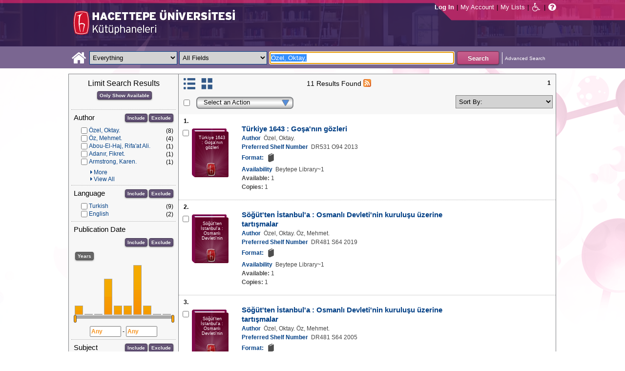

--- FILE ---
content_type: text/html;charset=UTF-8
request_url: https://katalog.hacettepe.edu.tr/client/en_US/default/search/results?qu=%C3%96zel%2C+Oktay%2C&te=ILS
body_size: 178509
content:
<!DOCTYPE html PUBLIC "-//W3C//DTD XHTML 1.0 Strict//EN" "http://www.w3.org/TR/xhtml1/DTD/xhtml1-strict.dtd"><html xml:lang="en" lang="en" xmlns="http://www.w3.org/1999/xhtml"><head><!-- Master Google Analytics--><script src="/client/assets/5.0.0.9/stack/en_US/core.js" type="text/javascript"></script><script src="/client/assets/5.0.0.9/stack/en_US/CoreSearchStack.js" type="text/javascript"></script><script src="/client/assets/5.0.0.9/stack/en_US/BaseToolbarStack.js" type="text/javascript"></script><script src="/client/assets/5.0.0.9/stack/en_US/SearchTemplateStack.js" type="text/javascript"></script><script src="/client/assets/5.0.0.9/stack/en_US/DetailStack.js" type="text/javascript"></script><script src="/client/assets/5.0.0.9/stack/en_US/SearchDisplayCellStack.js" type="text/javascript"></script><script src="/client/assets/5.0.0.9/stack/en_US/SearchDisplayPanelStack.js" type="text/javascript"></script><script src="/client/assets/5.0.0.9/stack/en_US/HomepageStack.js" type="text/javascript"></script><script src="/client/assets/5.0.0.9/app/components/search/SmsDialog.js" type="text/javascript"></script><script src="/client/assets/5.0.0.9/app/components/search/ViewAllFacets.js" type="text/javascript"></script><script src="/client/assets/5.0.0.9/app/components/search/AddToLists.js" type="text/javascript"></script><script src="/client/assets/5.0.0.9/app/components/search/ResultActions.js" type="text/javascript"></script><script src="/client/assets/5.0.0.9/ctx//client/js/GooglePreview.js" type="text/javascript"></script><script type="text/javascript">
(function(i,s,o,g,r,a,m){i['GoogleAnalyticsObject']=r;i[r]=i[r]||function(){
(i[r].q=i[r].q||[]).push(arguments)},i[r].l=1*new Date();a=s.createElement(o),
m=s.getElementsByTagName(o)[0];a.async=1;a.src=g;m.parentNode.insertBefore(a,m)
})(window,document,'script','//www.google-analytics.com/analytics.js','__gaTracker');
__gaTracker('create', 'UA-72966417-1', 'auto', 'SirsiMaster');
__gaTracker('SirsiMaster.send', 'pageview', {'title': 'Search Results for \u00D6zel, Oktay,'});
</script><script type="text/javascript">
__gaTracker('create', 'UA-59937079-1', 'auto');
__gaTracker('send', 'pageview', {'title': 'Search Results for \u00D6zel, Oktay,'});
</script><!-- End Google Analytics--><meta content="Apache Tapestry Framework (version 5.3.8)" name="generator"/><meta content="chrome=1" http-equiv="X-UA-Compatible"/><link rel="shortcut icon" href="/client/assets/5.0.0.9/ctx//client/favicon.ico" type="image/vnd.mircrosoft.icon" id="favicon"/><script src="/custom/web/custom.js" type="text/javascript"></script><script async="true" src="https://www.google.com/books/jsapi.js" type="text/javascript"></script><title>Search Results for Özel, Oktay,</title><script type="text/javascript" id="com_sirsi_ent_widgets">

var com_sirsi_ent_widgets = {
  "URLS" : {
    "proxy" : "client/",
    "baseUrl" : "client/en_US/default",
    "clcd" : {
      "clcdInfoUrl" : "/client/en_US/default/search/results.template.widgetsplatform:clcdinfo?qu=%C3%96zel%2C+Oktay%2C&amp;te=ILS"
    },
    "eRC" : {
      "emailHoldUrl" : "/client/en_US/default/search/results.template.widgetsplatform:emailhold?qu=%C3%96zel%2C+Oktay%2C&amp;te=ILS",
      "getEResourceUrl" : "/client/en_US/default/search/results.template.widgetsplatform:geteresource?qu=%C3%96zel%2C+Oktay%2C&amp;te=ILS",
      "accountsUrl" : "/client/en_US/default/search/results.template.widgetsplatform:getaccounts?qu=%C3%96zel%2C+Oktay%2C&amp;te=ILS",
      "placeHoldUrl" : "/client/en_US/default/search/results.template.widgetsplatform:placehold?qu=%C3%96zel%2C+Oktay%2C&amp;te=ILS",
      "titleInfoUrl" : "/client/en_US/default/search/results.template.widgetsplatform:gettitlesinfo?qu=%C3%96zel%2C+Oktay%2C&amp;te=ILS"
    }
  }
};

</script><link type="text/css" rel="stylesheet" href="/client/assets/5.0.0.9/core/default.css"/><link type="text/css" rel="stylesheet" href="/client/assets/5.0.0.9/core/tapestry-console.css"/><link type="text/css" rel="stylesheet" href="/client/assets/5.0.0.9/core/t5-alerts.css"/><link type="text/css" rel="stylesheet" href="/client/assets/5.0.0.9/core/tree.css"/><link type="text/css" rel="stylesheet" href="/client/assets/5.0.0.9/ctx//client/css/jquery-ui-1.8.12.custom.css"/><link type="text/css" rel="stylesheet" href="/client/assets/5.0.0.9/ctx//client/css/jquery-selectable.custom.css"/><link type="text/css" rel="stylesheet" href="/client/assets/5.0.0.9/ctx//client/css/vse/css/Discovery_base.css"/><link type="text/css" rel="stylesheet" href="/client/assets/5.0.0.9/ctx//client/css/format-types.css"/><link type="text/css" rel="stylesheet" href="/client/assets/5.0.0.9/app/components/search/suggest.css"/><link type="text/css" rel="stylesheet" href="/client/assets/5.0.0.9/ctx//client/css/vse/open.css"/></head><body><input value="false" id="fbAvailableHidden" type="hidden"></input><div class="header"><div class="headerWrapper"><div class="header_container" id="header"><div id="mainMenu"><div id="mainMenuContainer"><div id="libInfoContainer"><div class="loginLink"><a tabIndex="1" class="loginLink" onclick="com_sirsi_ent_login.loginFirst();">Log In</a></div><div class="pipeSeparator-light">|</div><div class="menuLink"><a tabIndex="2" onclick="com_sirsi_ent_login.loginFirst('https://katalog.hacettepe.edu.tr/client/en_US/default/search/account?')" class="loginLink" href="#">My Account</a></div><div class="pipeSeparator-light">|</div><div class="menuLink"><a tabIndex="3" href="/client/en_US/default/search/mylists?">My Lists</a></div></div><div id="languageSelector" class="menuLink"></div><div class="pipeSeparator-light">|</div><span id="adaModeDiv"><a tabIndex="4" title="Enable Accessibility Mode" class="ada_link" href="/client/en_US/default/search/results.template.header.mainmenu_0.adamode?qu=%C3%96zel%2C+Oktay%2C&amp;te=ILS"><i alt="Enable Accessibility Mode" class="fa fa-wheelchair"></i></a></span><div class="pipeSeparator-light">|</div><a tabIndex="5" target="_blank" class="patron_help" id="patronHelp" href="/help/user-help_en_US/index.htm"><i alt="Help" title="Help" class="fa fa-question-circle"></i></a><div title="Security Reminder:" style="display: none;" id="logoutWarning" class="modalBody">Remember to clear the cache and close the browser window.</div></div></div><div id="logo_container" class="logo_container"><span><div class="logoContainer"><p><img src="/client/images/enterprise.png" alt="" /></p></div></span></div></div></div></div><div class="searchBoxWrapper nonmobile" id="searchBoxWrapper"><div id="searchBox"><div id="searchBoxCentered"><div class="basicSearch" id="basicSearch"><div id="searchBoxHomeLink"><a TABINDEX="6" href="/client/en_US/default/?"><i alt="Home" title="Home" class="fa fa-home"></i></a></div><div id="searchBoxStyleDiv" style=""><div id="searchBoxesWrapper"><form name="limitForm" class="searchBoxSection" onsubmit="javascript:return Tapestry.waitForPage(event);" action="/client/en_US/default/search/results.template.header.searchbox.form?qu=%C3%96zel%2C+Oktay%2C&amp;te=ILS" method="post" id="form"><div class="t-invisible"><input value="qkrufy0Olp+cpMNyjEcsvztB3ZA=:H4sIAAAAAAAAAK2OMU7DQBBFh0ip0oHgBNCuG9IAAlmKqCyEYkE/Xg/2orV3mR3HpuEonABxiRR03IED0FKlwE6QaEFKN5on/fdePmHcnsNZIGRdRnMKjZVwIlR5i0KqJMyJ1QZnrvu5rKmM5Ox87to6MEwdFwo96pKUoKcg/DhV2jFZk6kMA6k465+o5dKQzQ9TksYf3SwnH/tvqxHsJDDRrhZ29gorEthN7nGBkcW6iFJhUxennRfY2+iTQT/r9bNev4X8+L/51+w0hZA2WWVCMK5evubHd1/P7yOAzrcxXPy5iJ2rAg9Ko6VfWqBt+ukHeAIQOFjj+S++XeMtGAbB+BtS/dWL/wEAAA==" name="t:formdata" type="hidden"></input></div><label for="searchLimitDropDown" class="hidden">Search Limit</label><select onchange="javascript:sboxRstManager.onChange()" title="Select Search Limit" class="dropDown searchLimitDropDown" TABINDEX="7" id="searchLimitDropDown" name="searchLimitDropDown"><option value="">Everything</option><optgroup label="----------"><option value="BEBOOKS">E-Book</option><option value="BSURELI">Journals</option><option value="BBEYTEPE">Beytepe Library</option><option value="BHEALTHSCIENCE">Health Sciences Library</option><option value="BCONSERVATORY">Conservatory Library</option><option value="BLAW">Law Library</option><option value="BSOCIAL">Social Sciences Vocational High School</option><option value="BDVDCOLLECTION">DVD Collection</option><option value="BBILGEKULA">Prof.Dr. Onur Bilge Kula Collection</option></optgroup></select><img id="searchLimitDropDown_icon" class="t-error-icon t-invisible" alt="" src="/client/assets/5.0.0.9/core/spacer.gif"/><label for="roomsRestrictionValues" class="hidden">Rooms Restriction Values</label><select aria-hidden="true" class="hidden" id="roomsRestrictionValues" name="roomsRestrictionValues"><option value="">All Fields</option><option value="false|||TITLE|||Title">Title</option><option value="false|||AUTHOR|||Author">Author</option><option value="false|||SUBJECT|||Subject">Subject</option><option value="false|||ISBN|||ISBN">ISBN</option><option value="false|||ISSN|||ISSN">ISSN</option></select><img id="roomsRestrictionValues_icon" class="t-error-icon t-invisible" alt="" src="/client/assets/5.0.0.9/core/spacer.gif"/></form><div class="hidden" id="rTabIndex">8</div><div class="searchBoxSection t-zone" id="restrictionZone"><form name="selectForm" onsubmit="javascript:return Tapestry.waitForPage(event);" action="/client/en_US/default/search/results.template.header.searchbox.form_0?qu=%C3%96zel%2C+Oktay%2C&amp;te=ILS" method="post" id="form_0"><div class="t-invisible"><input value="zdWO09eJU/YgHFrh2xUOpHA8y/E=:H4sIAAAAAAAAAK2OMUoEQRBF2wWjzRRvoGlP4iYqwsJitIg4eIDq7nKmpaerqapxx8t4AvESG5h5Bw9gamRgi4mpYPr/57/39G52N+fmTBDY9801yphUThSHkkDR9ggB2f7UjibLKMrRa6QcmEqgTRY2C+LOQgHfo1Uo35uHhfXEmKKzDgTt0tUQvF5ETOGwRR3L0c12/nbw8jkzO2sz95SVKV3CgGr21ndwD02C3DVtBebudCpq9n/hVxW/qvh/0F/+Vf+KyaNIO7ohitSz7XM4vv14fJ0ZM5UvxmVt3VUBAAA=" name="t:formdata" type="hidden"></input></div><label for="restrictionDropDown" class="hidden">Search Field</label><select onchange="javascript:sboxRstManager.onRestrictionChange(this.value);" title="Select Search Field" class="dropDown restrictionDropDown" id="restrictionDropDown" name="restrictionDropDown"><option value="_PLACEHOLDER_">All Fields</option></select><img id="restrictionDropDown_icon" class="t-error-icon t-invisible" alt="" src="/client/assets/5.0.0.9/core/spacer.gif"/></form></div><form name="searchForm" class="searchBoxSection" onsubmit="javascript:return Tapestry.waitForPage(event);" action="/client/en_US/default/search/results.template.header.searchbox.searchform?qu=%C3%96zel%2C+Oktay%2C&amp;te=ILS" method="post" id="searchForm"><div class="t-invisible"><input value="ApIAeNXpwvna2JIw0nN8/Th8Y28=:H4sIAAAAAAAAAKWSv0oDQRDGJ4GAGAsRLOy1EdkU5hRNYxQEIYh4aL+3N15W9m4vu3NJbKx8CRufQKz0CVLY+Q4+gI2FlYX3J4J/QC6m2/1m5pvfwHf7ArXBBjQtciO6jWO0iSK7TRjGihOyLnIfDSvKnh4y4iZA6nOVoDXgaBMwHnPRxbQSoyVz4TChDSrpMY9bZG0vFbmgfYnKX3aRknjlZFR/Xnx8r0KlA3WhIzJaHfIQCRY657zPG4pHQcMlI6OgNYwJ6sXa02ztFLjtSXGPjBZorZt4obRW6mh05zfP3m6eqgDDeODAemkSJUM5BunBJQDBbC4VN/3PKTOqDVqwVXrWZDdLQekp31jmvxQKomlcC641WC3t0PsEqfQmmytWbYJTemT8Soh0lGZi589MCB3GOsKILMtDQL8jce2+Lj3cX+1VodqBGaFk2n3gZ1xZulFhmApZunMpS/NcgbCbI/z4fgD3Slr5kQMAAA==" name="t:formdata" type="hidden"></input></div><label for="targetValue" class="hidden">Target Value</label><input class="hidden targetValue" value="ILS:DIRECT" id="targetValue" name="targetValue" type="text"></input><img id="targetValue_icon" class="t-error-icon t-invisible" alt="" src="/client/assets/5.0.0.9/core/spacer.gif"/><label for="limitValue" class="hidden">Limit Value</label><input class="hidden limitValue" value="" id="limitValue" name="limitValue" type="text"></input><img id="limitValue_icon" class="t-error-icon t-invisible" alt="" src="/client/assets/5.0.0.9/core/spacer.gif"/><label for="restrictionValue" class="hidden">Restriction Value</label><input class="hidden restrictionValue" value="" id="restrictionValue" name="restrictionValue" type="text"></input><img id="restrictionValue_icon" class="t-error-icon t-invisible" alt="" src="/client/assets/5.0.0.9/core/spacer.gif"/><div id="dropDown" class="dropDownHidden"></div><div class="normalSearchBoxDiv" id="searchField"><label for="q" class="hidden">Search For:</label><input size="100" autocomplete="off" maxlength="256" accessKey="s" title="Search For:" TABINDEX="9" value="Özel, Oktay," id="q" name="q" type="text"></input><img id="q_icon" class="t-error-icon t-invisible" alt="" src="/client/assets/5.0.0.9/core/spacer.gif"/></div><div id="buttonsWrapper"><input title="Search" class="button" value="Search" TABINDEX="10" id="searchButton" name="searchButton" type="submit"></input></div></form></div><div id="searchBoxAdvancedLink"><a title="Advanced Search" TABINDEX="11" href="/client/en_US/default/search/advanced?">Advanced Search</a></div></div></div></div></div></div><div class="quicksearchWrapper" id="quicksearchWrapper"><div class="quicksearchBar" id="quicksearchBar"></div></div><div id="content" class="nonmobile"><div class="emailModalDialogContainer" id="emailModalDialogContainer"><div class="tblHtIE9Fix t-zone" id="emailModalDialogZone"></div></div><div class="tblHtIE9Fix t-zone" id="smsModalDialogZone"></div><div class="searchView" id="searchViewDISCOVERY_ALL"><div class="searchResults_wrapper"><div class="searchLimitsColumn"><!-- Mobile results will be handled inside ResultsToolbarMobile --><div class="limitcolumn_wrapper" id="limitcolumn_wrapper"><span class="limitcolumn_title" id="limitcolumn_title">Limit Search Results</span><div class="limitcolumn_availability" id="limitcolumn_availability"><form onsubmit="javascript:return Tapestry.waitForPage(event);" action="/client/en_US/default/search/results.displaypanel.limitcolumn.onlyavailableform/qu$003d$0025C3$002596zel$00252C$002bOktay$00252C$0026te$003dILS$0026av$003d0?qu=%C3%96zel%2C+Oktay%2C&amp;te=ILS" method="post" id="onlyAvailableForm"><div class="t-invisible"><input value="+x3kqIkM6QuL2luo0WXbqvgttQg=:H4sIAAAAAAAAAEWOO6oCQRBFS0EQzMzMjXsEMdFEMBIGEWcBUrbF2FL9savHT2LkJtyDoS7LxBU4+IIX3XvgXLiPN7ROA1BCGPUuW5FUnGS8NRIYLwEdsWJjTdKeK+uUVJsaJMLUx1JhQL0jlTCQpHgZKe0jsdnUaYN35JKo4rfoL6PXJPIjEePdvfj0Xs/brAnNHNqaTW3Ptwm6+R6PmDG6MitSNK6c5NAhJlsLC7R0gCs0ziFB++/MevhfB19baFgi0AAAAA==" name="t:formdata" type="hidden"></input></div><input title="Show only materials which are available in search results." class="button btn-available" value="Only Show Available" id="submit_3" name="submit_0" type="submit"></input></form></div><div class="clear"></div><div id="breadCrumbsContainer"></div><div class="clear"></div><div volatile="true" class="facet"><form id="facetFormAUTHOR"><div class="facetTitleRow"><div class="facetTitle">
Author
</div><div class="limitcolumn_button"><button onclick="doFacets('AUTHOR',  'Author', 'Inclusion', 'Graph', 'true')" title="Include in search results" class="button" value="Include" name="Include" type="button">
Include
</button><button onclick="doFacets('AUTHOR', 'Author', 'Exclusion', 'Graph', 'true')" title="Exclude from search results" class="button" value="Exclude" name="Exclude" type="button">
Exclude
</button></div><div class="clear"></div></div><div id="facetAUTHOR"><div volatile="true" class="navigator shown facetItem"><div class="navigatorCheckBox"><input title="Özel, Oktay." value="Özel, Oktay.@@NAVDELIM@@Özel, Oktay." class="checkbox" type="checkbox"></input></div><span title="Özel, Oktay." class="navigatorName"><a title="Özel, Oktay." href="/client/en_US/default/search/results.displaypanel.limitcolumn.navigatorclick?qu=%C3%96zel%2C+Oktay%2C&amp;qf=AUTHOR%09Author%09%C3%96zel%2C+Oktay.%09%C3%96zel%2C+Oktay.&amp;te=ILS">
Özel, Oktay.
</a></span><div class="navigatorCount">
(8)
</div><div class="clear"></div></div><div volatile="true" class="navigator shown facetItem"><div class="navigatorCheckBox"><input title="Öz, Mehmet." value="Öz, Mehmet.@@NAVDELIM@@Öz, Mehmet." class="checkbox" type="checkbox"></input></div><span title="Öz, Mehmet." class="navigatorName"><a title="Öz, Mehmet." href="/client/en_US/default/search/results.displaypanel.limitcolumn.navigatorclick?qu=%C3%96zel%2C+Oktay%2C&amp;qf=AUTHOR%09Author%09%C3%96z%2C+Mehmet.%09%C3%96z%2C+Mehmet.&amp;te=ILS">
Öz, Mehmet.
</a></span><div class="navigatorCount">
(4)
</div><div class="clear"></div></div><div volatile="true" class="navigator shown facetItem"><div class="navigatorCheckBox"><input title="Abou-El-Haj, Rifa'at Ali." value="Abou-El-Haj, Rifa'at Ali.@@NAVDELIM@@Abou-El-Haj, Rifa'at Ali." class="checkbox" type="checkbox"></input></div><span title="Abou-El-Haj, Rifa'at Ali." class="navigatorName"><a title="Abou-El-Haj, Rifa'at Ali." href="/client/en_US/default/search/results.displaypanel.limitcolumn.navigatorclick?qu=%C3%96zel%2C+Oktay%2C&amp;qf=AUTHOR%09Author%09Abou-El-Haj%2C+Rifa%27at+Ali.%09Abou-El-Haj%2C+Rifa%27at+Ali.&amp;te=ILS">
Abou-El-Haj, Rifa'at Ali.
</a></span><div class="navigatorCount">
(1)
</div><div class="clear"></div></div><div volatile="true" class="navigator shown facetItem"><div class="navigatorCheckBox"><input title="Adanır, Fikret." value="Adanır, Fikret.@@NAVDELIM@@Adanır, Fikret." class="checkbox" type="checkbox"></input></div><span title="Adanır, Fikret." class="navigatorName"><a title="Adanır, Fikret." href="/client/en_US/default/search/results.displaypanel.limitcolumn.navigatorclick?qu=%C3%96zel%2C+Oktay%2C&amp;qf=AUTHOR%09Author%09Adan%C4%B1r%2C+Fikret.%09Adan%C4%B1r%2C+Fikret.&amp;te=ILS">
Adanır, Fikret.
</a></span><div class="navigatorCount">
(1)
</div><div class="clear"></div></div><div volatile="true" class="navigator shown facetItem"><div class="navigatorCheckBox"><input title="Armstrong, Karen." value="Armstrong, Karen.@@NAVDELIM@@Armstrong, Karen." class="checkbox" type="checkbox"></input></div><span title="Armstrong, Karen." class="navigatorName"><a title="Armstrong, Karen." href="/client/en_US/default/search/results.displaypanel.limitcolumn.navigatorclick?qu=%C3%96zel%2C+Oktay%2C&amp;qf=AUTHOR%09Author%09Armstrong%2C+Karen.%09Armstrong%2C+Karen.&amp;te=ILS">
Armstrong, Karen.
</a></span><div class="navigatorCount">
(1)
</div><div class="clear"></div></div><div volatile="true" class="navigator hidden facetItem"><div class="navigatorCheckBox"><input title="Crow, James, contributor." value="Crow, James, contributor.@@NAVDELIM@@Crow, James, contributor." class="checkbox" type="checkbox"></input></div><span title="Crow, James, contributor." class="navigatorName"><a title="Crow, James, contributor." href="/client/en_US/default/search/results.displaypanel.limitcolumn.navigatorclick?qu=%C3%96zel%2C+Oktay%2C&amp;qf=AUTHOR%09Author%09Crow%2C+James%2C+contributor.%09Crow%2C+James%2C+contributor.&amp;te=ILS">
Crow, James, contributor.
</a></span><div class="navigatorCount">
(1)
</div><div class="clear"></div></div><div volatile="true" class="navigator hidden facetItem"><div class="navigatorCheckBox"><input title="Emiroğlu, Kudret." value="Emiroğlu, Kudret.@@NAVDELIM@@Emiroğlu, Kudret." class="checkbox" type="checkbox"></input></div><span title="Emiroğlu, Kudret." class="navigatorName"><a title="Emiroğlu, Kudret." href="/client/en_US/default/search/results.displaypanel.limitcolumn.navigatorclick?qu=%C3%96zel%2C+Oktay%2C&amp;qf=AUTHOR%09Author%09Emiro%C4%9Flu%2C+Kudret.%09Emiro%C4%9Flu%2C+Kudret.&amp;te=ILS">
Emiroğlu, Kudret.
</a></span><div class="navigatorCount">
(1)
</div><div class="clear"></div></div><div volatile="true" class="navigator hidden facetItem"><div class="navigatorCheckBox"><input title="Ka.Ba. Conservation of Historic Buildings and Architecture Ltd." value="Ka.Ba. Conservation of Historic Buildings and Architecture Ltd.@@NAVDELIM@@Ka.Ba. Conservation of Historic Buildings and Architecture Ltd." class="checkbox" type="checkbox"></input></div><span title="Ka.Ba. Conservation of Historic Buildings and Architecture Ltd." class="navigatorName"><a title="Ka.Ba. Conservation of Historic Buildings and Architecture Ltd." href="/client/en_US/default/search/results.displaypanel.limitcolumn.navigatorclick?qu=%C3%96zel%2C+Oktay%2C&amp;qf=AUTHOR%09Author%09Ka.Ba.+Conservation+of+Historic+Buildings+and+Architecture+Ltd.%09Ka.Ba.+Conservation+of+Historic+Buildings+and+Architecture+Ltd.&amp;te=ILS">
Ka.Ba. Conservation of Historic Buildings and Architecture Ltd.
</a></span><div class="navigatorCount">
(1)
</div><div class="clear"></div></div><div volatile="true" class="navigator hidden facetItem"><div class="navigatorCheckBox"><input title="Koyukan, Hamide." value="Koyukan, Hamide.@@NAVDELIM@@Koyukan, Hamide." class="checkbox" type="checkbox"></input></div><span title="Koyukan, Hamide." class="navigatorName"><a title="Koyukan, Hamide." href="/client/en_US/default/search/results.displaypanel.limitcolumn.navigatorclick?qu=%C3%96zel%2C+Oktay%2C&amp;qf=AUTHOR%09Author%09Koyukan%2C+Hamide.%09Koyukan%2C+Hamide.&amp;te=ILS">
Koyukan, Hamide.
</a></span><div class="navigatorCount">
(1)
</div><div class="clear"></div></div><div volatile="true" class="navigator hidden facetItem"><div class="navigatorCheckBox"><input title="Peacock, A. C. S. (Andrew C. S.), contributor." value="Peacock, A. C. S. (Andrew C. S.), contributor.@@NAVDELIM@@Peacock, A. C. S. (Andrew C. S.), contributor." class="checkbox" type="checkbox"></input></div><span title="Peacock, A. C. S. (Andrew C. S.), contributor." class="navigatorName"><a title="Peacock, A. C. S. (Andrew C. S.), contributor." href="/client/en_US/default/search/results.displaypanel.limitcolumn.navigatorclick?qu=%C3%96zel%2C+Oktay%2C&amp;qf=AUTHOR%09Author%09Peacock%2C+A.+C.+S.+%28Andrew+C.+S.%29%2C+contributor.%09Peacock%2C+A.+C.+S.+%28Andrew+C.+S.%29%2C+contributor.&amp;te=ILS">
Peacock, A. C. S. (Andrew C. S.), contributor.
</a></span><div class="navigatorCount">
(1)
</div><div class="clear"></div></div><div volatile="true" class="navigator hidden facetItem"><div class="navigatorCheckBox"><input title="Redford, Scott." value="Redford, Scott.@@NAVDELIM@@Redford, Scott." class="checkbox" type="checkbox"></input></div><span title="Redford, Scott." class="navigatorName"><a title="Redford, Scott." href="/client/en_US/default/search/results.displaypanel.limitcolumn.navigatorclick?qu=%C3%96zel%2C+Oktay%2C&amp;qf=AUTHOR%09Author%09Redford%2C+Scott.%09Redford%2C+Scott.&amp;te=ILS">
Redford, Scott.
</a></span><div class="navigatorCount">
(1)
</div><div class="clear"></div></div><div volatile="true" class="navigator hidden facetItem"><div class="navigatorCheckBox"><input title="Saunders, Adrian, contributor." value="Saunders, Adrian, contributor.@@NAVDELIM@@Saunders, Adrian, contributor." class="checkbox" type="checkbox"></input></div><span title="Saunders, Adrian, contributor." class="navigatorName"><a title="Saunders, Adrian, contributor." href="/client/en_US/default/search/results.displaypanel.limitcolumn.navigatorclick?qu=%C3%96zel%2C+Oktay%2C&amp;qf=AUTHOR%09Author%09Saunders%2C+Adrian%2C+contributor.%09Saunders%2C+Adrian%2C+contributor.&amp;te=ILS">
Saunders, Adrian, contributor.
</a></span><div class="navigatorCount">
(1)
</div><div class="clear"></div></div><div volatile="true" class="navigator hidden facetItem"><div class="navigatorCheckBox"><input title="Thackston, W. M. (Wheeler McIntosh), 1944- contributor." value="Thackston, W. M. (Wheeler McIntosh), 1944- contributor.@@NAVDELIM@@Thackston, W. M. (Wheeler McIntosh), 1944- contributor." class="checkbox" type="checkbox"></input></div><span title="Thackston, W. M. (Wheeler McIntosh), 1944- contributor." class="navigatorName"><a title="Thackston, W. M. (Wheeler McIntosh), 1944- contributor." href="/client/en_US/default/search/results.displaypanel.limitcolumn.navigatorclick?qu=%C3%96zel%2C+Oktay%2C&amp;qf=AUTHOR%09Author%09Thackston%2C+W.+M.+%28Wheeler+McIntosh%29%2C+1944-+contributor.%09Thackston%2C+W.+M.+%28Wheeler+McIntosh%29%2C+1944-+contributor.&amp;te=ILS">
Thackston, W. M. (Wheeler McIntosh), 1944- contributor.
</a></span><div class="navigatorCount">
(1)
</div><div class="clear"></div></div><div volatile="true" class="navigator hidden facetItem"><div class="navigatorCheckBox"><input title="Özel, Oktay, author." value="Özel, Oktay, author.@@NAVDELIM@@Özel, Oktay, author." class="checkbox" type="checkbox"></input></div><span title="Özel, Oktay, author." class="navigatorName"><a title="Özel, Oktay, author." href="/client/en_US/default/search/results.displaypanel.limitcolumn.navigatorclick?qu=%C3%96zel%2C+Oktay%2C&amp;qf=AUTHOR%09Author%09%C3%96zel%2C+Oktay%2C+author.%09%C3%96zel%2C+Oktay%2C+author.&amp;te=ILS">
Özel, Oktay, author.
</a></span><div class="navigatorCount">
(1)
</div><div class="clear"></div></div><div volatile="true" class="navigator hidden facetItem"><div class="navigatorCheckBox"><input title="Özel, Oktay, contributor." value="Özel, Oktay, contributor.@@NAVDELIM@@Özel, Oktay, contributor." class="checkbox" type="checkbox"></input></div><span title="Özel, Oktay, contributor." class="navigatorName"><a title="Özel, Oktay, contributor." href="/client/en_US/default/search/results.displaypanel.limitcolumn.navigatorclick?qu=%C3%96zel%2C+Oktay%2C&amp;qf=AUTHOR%09Author%09%C3%96zel%2C+Oktay%2C+contributor.%09%C3%96zel%2C+Oktay%2C+contributor.&amp;te=ILS">
Özel, Oktay, contributor.
</a></span><div class="navigatorCount">
(1)
</div><div class="clear"></div></div><div volatile="true" class="navigator hidden facetItem"><div class="navigatorCheckBox"><input title="Özel, Oktay, çev." value="Özel, Oktay, çev.@@NAVDELIM@@Özel, Oktay, çev." class="checkbox" type="checkbox"></input></div><span title="Özel, Oktay, çev." class="navigatorName"><a title="Özel, Oktay, çev." href="/client/en_US/default/search/results.displaypanel.limitcolumn.navigatorclick?qu=%C3%96zel%2C+Oktay%2C&amp;qf=AUTHOR%09Author%09%C3%96zel%2C+Oktay%2C+%C3%A7ev.%09%C3%96zel%2C+Oktay%2C+%C3%A7ev.&amp;te=ILS">
Özel, Oktay, çev.
</a></span><div class="navigatorCount">
(1)
</div><div class="clear"></div></div><div volatile="true" class="navigator hidden facetItem"><div class="navigatorCheckBox"><input title="Şahin,Canay, çev." value="Şahin,Canay, çev.@@NAVDELIM@@Şahin,Canay, çev." class="checkbox" type="checkbox"></input></div><span title="Şahin,Canay, çev." class="navigatorName"><a title="Şahin,Canay, çev." href="/client/en_US/default/search/results.displaypanel.limitcolumn.navigatorclick?qu=%C3%96zel%2C+Oktay%2C&amp;qf=AUTHOR%09Author%09%C5%9Eahin%2CCanay%2C+%C3%A7ev.%09%C5%9Eahin%2CCanay%2C+%C3%A7ev.&amp;te=ILS">
Şahin,Canay, çev.
</a></span><div class="navigatorCount">
(1)
</div><div class="clear"></div></div></div><div class="moreNavigators"><div onclick="moreNavigators('AUTHOR')" class="shown" id="moreAUTHOR"><i class="fa fa-caret-right"></i><a id="moreLinkAUTHOR" href="javascript:;">More</a></div><div class="clear"></div><div onclick="allNavigators('AUTHOR', 'Author', 'true', 'https://katalog.hacettepe.edu.tr/client/en_US/default/search/results.displaypanel.limitcolumn:getfacetinfo?qu=%C3%96zel%2C+Oktay%2C&amp;te=ILS')" class="shown" id="allAUTHOR"><i class="fa fa-caret-right"></i><a id="allLinkAUTHOR" href="javascript:;">View All</a></div></div><div class="fewerNavigators"><div onclick="fewerNavigators('AUTHOR')" class="hidden" id="fewerAUTHOR"><i class="fa fa-caret-right"></i><a id="fewerLinkAUTHOR" href="javascript:;">Fewer</a></div><div class="clear"></div><div onclick="collapseNavigators('AUTHOR')" class="hidden" id="collapseAUTHOR"><i class="fa fa-caret-right"></i><a id="collapseLinkAUTHOR" href="javascript:;">Collapse All</a></div></div></form><div class="clear"></div></div><div volatile="true" class="facet"><form id="facetFormLANGUAGE"><div class="facetTitleRow"><div class="facetTitle">
Language
</div><div class="limitcolumn_button"><button onclick="doFacets('LANGUAGE',  'Language', 'Inclusion', 'Graph', 'true')" title="Include in search results" class="button" value="Include" name="Include" type="button">
Include
</button><button onclick="doFacets('LANGUAGE', 'Language', 'Exclusion', 'Graph', 'true')" title="Exclude from search results" class="button" value="Exclude" name="Exclude" type="button">
Exclude
</button></div><div class="clear"></div></div><div id="facetLANGUAGE"><div volatile="true" class="navigator shown facetItem"><div class="navigatorCheckBox"><input title="Turkish" value="TUR@@NAVDELIM@@Turkish" class="checkbox" type="checkbox"></input></div><span title="Turkish" class="navigatorName"><a title="Turkish" href="/client/en_US/default/search/results.displaypanel.limitcolumn.navigatorclick?qu=%C3%96zel%2C+Oktay%2C&amp;qf=LANGUAGE%09Language%09TUR%09Turkish&amp;te=ILS">
Turkish
</a></span><div class="navigatorCount">
(9)
</div><div class="clear"></div></div><div volatile="true" class="navigator shown facetItem"><div class="navigatorCheckBox"><input title="English" value="ENG@@NAVDELIM@@English" class="checkbox" type="checkbox"></input></div><span title="English" class="navigatorName"><a title="English" href="/client/en_US/default/search/results.displaypanel.limitcolumn.navigatorclick?qu=%C3%96zel%2C+Oktay%2C&amp;qf=LANGUAGE%09Language%09ENG%09English&amp;te=ILS">
English
</a></span><div class="navigatorCount">
(2)
</div><div class="clear"></div></div></div></form><div class="clear"></div></div><div volatile="true" class="facet"><form id="facetFormPUBDATE"><div class="facetTitleRow"><div class="facetTitle">
Publication Date
</div><div class="limitcolumn_button"><button onclick="doFacets('PUBDATE',  'Publication Date', 'Inclusion', 'Graph', 'true')" title="Include in search results" class="button" value="Include" name="Include" type="button">
Include
</button><button onclick="doFacets('PUBDATE', 'Publication Date', 'Exclusion', 'Graph', 'true')" title="Exclude from search results" class="button" value="Exclude" name="Exclude" type="button">
Exclude
</button></div><div class="clear"></div></div><div class="clear"><input onclick="changePubFacet('Years', 'Graph')" value="Years" class="button" type="button" id="pub_date_btn"></input></div><div id="limitcolumn_pub_graph"><div id="graph_wrapper"><div id="graph"></div></div><div id="slider"></div><input title="From Publication Year" class="pub_date_textbox" onfocus="pubDateTextFocus(this)" onblur="pubDateTextBlur(this)" maxlength="4" size="7" id="pub_date_from" type="text"></input>
-
<input title="To Publication Year" class="pub_date_textbox" onfocus="pubDateTextFocus(this)" onblur="pubDateTextBlur(this)" maxlength="4" size="7" id="pub_date_to" type="text"></input></div><span id="limitcolumn_pub_chkbox"><div id="facetPUBDATE"><div volatile="true" class="navigator shown facetItem"><div class="navigatorCheckBox"><input title="2000" value="2000@@NAVDELIM@@2000" class="checkbox" type="checkbox"></input></div><span title="2000" class="navigatorName"><a title="2000" href="/client/en_US/default/search/results.displaypanel.limitcolumn.navigatorclick?qu=%C3%96zel%2C+Oktay%2C&amp;qf=PUBDATE%09Publication+Date%092000%092000&amp;te=ILS">
2000
</a></span><div class="navigatorCount">
(3)
</div><div class="clear"></div></div><div volatile="true" class="navigator shown facetItem"><div class="navigatorCheckBox"><input title="1986" value="1986@@NAVDELIM@@1986" class="checkbox" type="checkbox"></input></div><span title="1986" class="navigatorName"><a title="1986" href="/client/en_US/default/search/results.displaypanel.limitcolumn.navigatorclick?qu=%C3%96zel%2C+Oktay%2C&amp;qf=PUBDATE%09Publication+Date%091986%091986&amp;te=ILS">
1986
</a></span><div class="navigatorCount">
(1)
</div><div class="clear"></div></div><div volatile="true" class="navigator shown facetItem"><div class="navigatorCheckBox"><input title="2005" value="2005@@NAVDELIM@@2005" class="checkbox" type="checkbox"></input></div><span title="2005" class="navigatorName"><a title="2005" href="/client/en_US/default/search/results.displaypanel.limitcolumn.navigatorclick?qu=%C3%96zel%2C+Oktay%2C&amp;qf=PUBDATE%09Publication+Date%092005%092005&amp;te=ILS">
2005
</a></span><div class="navigatorCount">
(1)
</div><div class="clear"></div></div><div volatile="true" class="navigator shown facetItem"><div class="navigatorCheckBox"><input title="2008" value="2008@@NAVDELIM@@2008" class="checkbox" type="checkbox"></input></div><span title="2008" class="navigatorName"><a title="2008" href="/client/en_US/default/search/results.displaypanel.limitcolumn.navigatorclick?qu=%C3%96zel%2C+Oktay%2C&amp;qf=PUBDATE%09Publication+Date%092008%092008&amp;te=ILS">
2008
</a></span><div class="navigatorCount">
(1)
</div><div class="clear"></div></div><div volatile="true" class="navigator shown facetItem"><div class="navigatorCheckBox"><input title="2013" value="2013@@NAVDELIM@@2013" class="checkbox" type="checkbox"></input></div><span title="2013" class="navigatorName"><a title="2013" href="/client/en_US/default/search/results.displaypanel.limitcolumn.navigatorclick?qu=%C3%96zel%2C+Oktay%2C&amp;qf=PUBDATE%09Publication+Date%092013%092013&amp;te=ILS">
2013
</a></span><div class="navigatorCount">
(1)
</div><div class="clear"></div></div><div volatile="true" class="navigator hidden facetItem"><div class="navigatorCheckBox"><input title="2014" value="2014@@NAVDELIM@@2014" class="checkbox" type="checkbox"></input></div><span title="2014" class="navigatorName"><a title="2014" href="/client/en_US/default/search/results.displaypanel.limitcolumn.navigatorclick?qu=%C3%96zel%2C+Oktay%2C&amp;qf=PUBDATE%09Publication+Date%092014%092014&amp;te=ILS">
2014
</a></span><div class="navigatorCount">
(1)
</div><div class="clear"></div></div><div volatile="true" class="navigator hidden facetItem"><div class="navigatorCheckBox"><input title="2015" value="2015@@NAVDELIM@@2015" class="checkbox" type="checkbox"></input></div><span title="2015" class="navigatorName"><a title="2015" href="/client/en_US/default/search/results.displaypanel.limitcolumn.navigatorclick?qu=%C3%96zel%2C+Oktay%2C&amp;qf=PUBDATE%09Publication+Date%092015%092015&amp;te=ILS">
2015
</a></span><div class="navigatorCount">
(1)
</div><div class="clear"></div></div><div volatile="true" class="navigator hidden facetItem"><div class="navigatorCheckBox"><input title="2016" value="2016@@NAVDELIM@@2016" class="checkbox" type="checkbox"></input></div><span title="2016" class="navigatorName"><a title="2016" href="/client/en_US/default/search/results.displaypanel.limitcolumn.navigatorclick?qu=%C3%96zel%2C+Oktay%2C&amp;qf=PUBDATE%09Publication+Date%092016%092016&amp;te=ILS">
2016
</a></span><div class="navigatorCount">
(1)
</div><div class="clear"></div></div><div volatile="true" class="navigator hidden facetItem"><div class="navigatorCheckBox"><input title="2019" value="2019@@NAVDELIM@@2019" class="checkbox" type="checkbox"></input></div><span title="2019" class="navigatorName"><a title="2019" href="/client/en_US/default/search/results.displaypanel.limitcolumn.navigatorclick?qu=%C3%96zel%2C+Oktay%2C&amp;qf=PUBDATE%09Publication+Date%092019%092019&amp;te=ILS">
2019
</a></span><div class="navigatorCount">
(1)
</div><div class="clear"></div></div></div><div class="moreNavigators"><div onclick="moreNavigators('PUBDATE')" class="shown" id="morePUBDATE"><i class="fa fa-caret-right"></i><a id="moreLinkPUBDATE" href="javascript:;">More</a></div><div class="clear"></div><div onclick="allNavigators('PUBDATE', 'Publication Date', 'true', 'https://katalog.hacettepe.edu.tr/client/en_US/default/search/results.displaypanel.limitcolumn:getfacetinfo?qu=%C3%96zel%2C+Oktay%2C&amp;te=ILS')" class="shown" id="allPUBDATE"><i class="fa fa-caret-right"></i><a id="allLinkPUBDATE" href="javascript:;">View All</a></div></div><div class="fewerNavigators"><div onclick="fewerNavigators('PUBDATE')" class="hidden" id="fewerPUBDATE"><i class="fa fa-caret-right"></i><a id="fewerLinkPUBDATE" href="javascript:;">Fewer</a></div><div class="clear"></div><div onclick="collapseNavigators('PUBDATE')" class="hidden" id="collapsePUBDATE"><i class="fa fa-caret-right"></i><a id="collapseLinkPUBDATE" href="javascript:;">Collapse All</a></div></div></span></form><div class="clear"></div></div><div volatile="true" class="facet"><form id="facetFormSUBJECT"><div class="facetTitleRow"><div class="facetTitle">
Subject
</div><div class="limitcolumn_button"><button onclick="doFacets('SUBJECT',  'Subject', 'Inclusion', 'Graph', 'true')" title="Include in search results" class="button" value="Include" name="Include" type="button">
Include
</button><button onclick="doFacets('SUBJECT', 'Subject', 'Exclusion', 'Graph', 'true')" title="Exclude from search results" class="button" value="Exclude" name="Exclude" type="button">
Exclude
</button></div><div class="clear"></div></div><div id="facetSUBJECT"><div volatile="true" class="navigator shown facetItem"><div class="navigatorCheckBox"><input title="Turkey -- History -- 1288-1453." value="Turkey -- History -- 1288-1453.@@NAVDELIM@@Turkey -- History -- 1288-1453." class="checkbox" type="checkbox"></input></div><span title="Turkey -- History -- 1288-1453." class="navigatorName"><a title="Turkey -- History -- 1288-1453." href="/client/en_US/default/search/results.displaypanel.limitcolumn.navigatorclick?qu=%C3%96zel%2C+Oktay%2C&amp;qf=SUBJECT%09Subject%09Turkey+--+History+--+1288-1453.%09Turkey+--+History+--+1288-1453.&amp;te=ILS">
Turkey -- History -- 1288-1453.
</a></span><div class="navigatorCount">
(4)
</div><div class="clear"></div></div><div volatile="true" class="navigator shown facetItem"><div class="navigatorCheckBox"><input title="Türkiye -- Tarihi -- 1288-1453." value="Türkiye -- Tarihi -- 1288-1453.@@NAVDELIM@@Türkiye -- Tarihi -- 1288-1453." class="checkbox" type="checkbox"></input></div><span title="Türkiye -- Tarihi -- 1288-1453." class="navigatorName"><a title="Türkiye -- Tarihi -- 1288-1453." href="/client/en_US/default/search/results.displaypanel.limitcolumn.navigatorclick?qu=%C3%96zel%2C+Oktay%2C&amp;qf=SUBJECT%09Subject%09T%C3%BCrkiye+--+Tarihi+--+1288-1453.%09T%C3%BCrkiye+--+Tarihi+--+1288-1453.&amp;te=ILS">
Türkiye -- Tarihi -- 1288-1453.
</a></span><div class="navigatorCount">
(4)
</div><div class="clear"></div></div><div volatile="true" class="navigator shown facetItem"><div class="navigatorCheckBox"><input title="Turkey -- History -- Ottoman Empire, 1288-1918." value="Turkey -- History -- Ottoman Empire, 1288-1918.@@NAVDELIM@@Turkey -- History -- Ottoman Empire, 1288-1918." class="checkbox" type="checkbox"></input></div><span title="Turkey -- History -- Ottoman Empire, 1288-1918." class="navigatorName"><a title="Turkey -- History -- Ottoman Empire, 1288-1918." href="/client/en_US/default/search/results.displaypanel.limitcolumn.navigatorclick?qu=%C3%96zel%2C+Oktay%2C&amp;qf=SUBJECT%09Subject%09Turkey+--+History+--+Ottoman+Empire%2C+1288-1918.%09Turkey+--+History+--+Ottoman+Empire%2C+1288-1918.&amp;te=ILS">
Turkey -- History -- Ottoman Empire, 1288-1918.
</a></span><div class="navigatorCount">
(2)
</div><div class="clear"></div></div><div volatile="true" class="navigator shown facetItem"><div class="navigatorCheckBox"><input title="Amasya (Amasya İli, Turkey) -- History." value="Amasya (Amasya İli, Turkey) -- History.@@NAVDELIM@@Amasya (Amasya İli, Turkey) -- History." class="checkbox" type="checkbox"></input></div><span title="Amasya (Amasya İli, Turkey) -- History." class="navigatorName"><a title="Amasya (Amasya İli, Turkey) -- History." href="/client/en_US/default/search/results.displaypanel.limitcolumn.navigatorclick?qu=%C3%96zel%2C+Oktay%2C&amp;qf=SUBJECT%09Subject%09Amasya+%28Amasya+%C4%B0li%2C+Turkey%29+--+History.%09Amasya+%28Amasya+%C4%B0li%2C+Turkey%29+--+History.&amp;te=ILS">
Amasya (Amasya İli, Turkey) -- History.
</a></span><div class="navigatorCount">
(1)
</div><div class="clear"></div></div><div volatile="true" class="navigator shown facetItem"><div class="navigatorCheckBox"><input title="Amasya (Amasya İli, Türkiye) -- Tarihçe." value="Amasya (Amasya İli, Türkiye) -- Tarihçe.@@NAVDELIM@@Amasya (Amasya İli, Türkiye) -- Tarihçe." class="checkbox" type="checkbox"></input></div><span title="Amasya (Amasya İli, Türkiye) -- Tarihçe." class="navigatorName"><a title="Amasya (Amasya İli, Türkiye) -- Tarihçe." href="/client/en_US/default/search/results.displaypanel.limitcolumn.navigatorclick?qu=%C3%96zel%2C+Oktay%2C&amp;qf=SUBJECT%09Subject%09Amasya+%28Amasya+%C4%B0li%2C+T%C3%BCrkiye%29+--+Tarih%C3%A7e.%09Amasya+%28Amasya+%C4%B0li%2C+T%C3%BCrkiye%29+--+Tarih%C3%A7e.&amp;te=ILS">
Amasya (Amasya İli, Türkiye) -- Tarihçe.
</a></span><div class="navigatorCount">
(1)
</div><div class="clear"></div></div><div volatile="true" class="navigator hidden facetItem"><div class="navigatorCheckBox"><input title="Amasya İli (Turkey) -- History." value="Amasya İli (Turkey) -- History.@@NAVDELIM@@Amasya İli (Turkey) -- History." class="checkbox" type="checkbox"></input></div><span title="Amasya İli (Turkey) -- History." class="navigatorName"><a title="Amasya İli (Turkey) -- History." href="/client/en_US/default/search/results.displaypanel.limitcolumn.navigatorclick?qu=%C3%96zel%2C+Oktay%2C&amp;qf=SUBJECT%09Subject%09Amasya+%C4%B0li+%28Turkey%29+--+History.%09Amasya+%C4%B0li+%28Turkey%29+--+History.&amp;te=ILS">
Amasya İli (Turkey) -- History.
</a></span><div class="navigatorCount">
(1)
</div><div class="clear"></div></div><div volatile="true" class="navigator hidden facetItem"><div class="navigatorCheckBox"><input title="Amasya İli (Türkiye) -- Tarihçe." value="Amasya İli (Türkiye) -- Tarihçe.@@NAVDELIM@@Amasya İli (Türkiye) -- Tarihçe." class="checkbox" type="checkbox"></input></div><span title="Amasya İli (Türkiye) -- Tarihçe." class="navigatorName"><a title="Amasya İli (Türkiye) -- Tarihçe." href="/client/en_US/default/search/results.displaypanel.limitcolumn.navigatorclick?qu=%C3%96zel%2C+Oktay%2C&amp;qf=SUBJECT%09Subject%09Amasya+%C4%B0li+%28T%C3%BCrkiye%29+--+Tarih%C3%A7e.%09Amasya+%C4%B0li+%28T%C3%BCrkiye%29+--+Tarih%C3%A7e.&amp;te=ILS">
Amasya İli (Türkiye) -- Tarihçe.
</a></span><div class="navigatorCount">
(1)
</div><div class="clear"></div></div><div volatile="true" class="navigator hidden facetItem"><div class="navigatorCheckBox"><input title="Architecture, Seljuk -- Political aspects -- Turkey -- Sinop." value="Architecture, Seljuk -- Political aspects -- Turkey -- Sinop.@@NAVDELIM@@Architecture, Seljuk -- Political aspects -- Turkey -- Sinop." class="checkbox" type="checkbox"></input></div><span title="Architecture, Seljuk -- Political aspects -- Turkey -- Sinop." class="navigatorName"><a title="Architecture, Seljuk -- Political aspects -- Turkey -- Sinop." href="/client/en_US/default/search/results.displaypanel.limitcolumn.navigatorclick?qu=%C3%96zel%2C+Oktay%2C&amp;qf=SUBJECT%09Subject%09Architecture%2C+Seljuk+--+Political+aspects+--+Turkey+--+Sinop.%09Architecture%2C+Seljuk+--+Political+aspects+--+Turkey+--+Sinop.&amp;te=ILS">
Architecture, Seljuk -- Political aspects -- Turkey -- Sinop.
</a></span><div class="navigatorCount">
(1)
</div><div class="clear"></div></div><div volatile="true" class="navigator hidden facetItem"><div class="navigatorCheckBox"><input title="Architecture, Seljuk -- Turkey -- Sinop." value="Architecture, Seljuk -- Turkey -- Sinop.@@NAVDELIM@@Architecture, Seljuk -- Turkey -- Sinop." class="checkbox" type="checkbox"></input></div><span title="Architecture, Seljuk -- Turkey -- Sinop." class="navigatorName"><a title="Architecture, Seljuk -- Turkey -- Sinop." href="/client/en_US/default/search/results.displaypanel.limitcolumn.navigatorclick?qu=%C3%96zel%2C+Oktay%2C&amp;qf=SUBJECT%09Subject%09Architecture%2C+Seljuk+--+Turkey+--+Sinop.%09Architecture%2C+Seljuk+--+Turkey+--+Sinop.&amp;te=ILS">
Architecture, Seljuk -- Turkey -- Sinop.
</a></span><div class="navigatorCount">
(1)
</div><div class="clear"></div></div><div volatile="true" class="navigator hidden facetItem"><div class="navigatorCheckBox"><input title="Armenia -- History -- 1901-" value="Armenia -- History -- 1901-@@NAVDELIM@@Armenia -- History -- 1901-" class="checkbox" type="checkbox"></input></div><span title="Armenia -- History -- 1901-" class="navigatorName"><a title="Armenia -- History -- 1901-" href="/client/en_US/default/search/results.displaypanel.limitcolumn.navigatorclick?qu=%C3%96zel%2C+Oktay%2C&amp;qf=SUBJECT%09Subject%09Armenia+--+History+--+1901-%09Armenia+--+History+--+1901-&amp;te=ILS">
Armenia -- History -- 1901-
</a></span><div class="navigatorCount">
(1)
</div><div class="clear"></div></div><div volatile="true" class="navigator hidden facetItem"><div class="navigatorCheckBox"><input title="Armenian question" value="Armenian question@@NAVDELIM@@Armenian question" class="checkbox" type="checkbox"></input></div><span title="Armenian question" class="navigatorName"><a title="Armenian question" href="/client/en_US/default/search/results.displaypanel.limitcolumn.navigatorclick?qu=%C3%96zel%2C+Oktay%2C&amp;qf=SUBJECT%09Subject%09Armenian+question%09Armenian+question&amp;te=ILS">
Armenian question
</a></span><div class="navigatorCount">
(1)
</div><div class="clear"></div></div><div volatile="true" class="navigator hidden facetItem"><div class="navigatorCheckBox"><input title="Armenians -- Crimes against -- Turkey -- History -- 20th century" value="Armenians -- Crimes against -- Turkey -- History -- 20th century@@NAVDELIM@@Armenians -- Crimes against -- Turkey -- History -- 20th century" class="checkbox" type="checkbox"></input></div><span title="Armenians -- Crimes against -- Turkey -- History -- 20th century" class="navigatorName"><a title="Armenians -- Crimes against -- Turkey -- History -- 20th century" href="/client/en_US/default/search/results.displaypanel.limitcolumn.navigatorclick?qu=%C3%96zel%2C+Oktay%2C&amp;qf=SUBJECT%09Subject%09Armenians+--+Crimes+against+--+Turkey+--+History+--+20th+century%09Armenians+--+Crimes+against+--+Turkey+--+History+--+20th+century&amp;te=ILS">
Armenians -- Crimes against -- Turkey -- History -- 20th century
</a></span><div class="navigatorCount">
(1)
</div><div class="clear"></div></div><div volatile="true" class="navigator hidden facetItem"><div class="navigatorCheckBox"><input title="Armenians -- Turkey -- History -- 20th century" value="Armenians -- Turkey -- History -- 20th century@@NAVDELIM@@Armenians -- Turkey -- History -- 20th century" class="checkbox" type="checkbox"></input></div><span title="Armenians -- Turkey -- History -- 20th century" class="navigatorName"><a title="Armenians -- Turkey -- History -- 20th century" href="/client/en_US/default/search/results.displaypanel.limitcolumn.navigatorclick?qu=%C3%96zel%2C+Oktay%2C&amp;qf=SUBJECT%09Subject%09Armenians+--+Turkey+--+History+--+20th+century%09Armenians+--+Turkey+--+History+--+20th+century&amp;te=ILS">
Armenians -- Turkey -- History -- 20th century
</a></span><div class="navigatorCount">
(1)
</div><div class="clear"></div></div><div volatile="true" class="navigator hidden facetItem"><div class="navigatorCheckBox"><input title="Ermeni sorunu" value="Ermeni sorunu@@NAVDELIM@@Ermeni sorunu" class="checkbox" type="checkbox"></input></div><span title="Ermeni sorunu" class="navigatorName"><a title="Ermeni sorunu" href="/client/en_US/default/search/results.displaypanel.limitcolumn.navigatorclick?qu=%C3%96zel%2C+Oktay%2C&amp;qf=SUBJECT%09Subject%09Ermeni+sorunu%09Ermeni+sorunu&amp;te=ILS">
Ermeni sorunu
</a></span><div class="navigatorCount">
(1)
</div><div class="clear"></div></div><div volatile="true" class="navigator hidden facetItem"><div class="navigatorCheckBox"><input title="Ermeniler -- Onlara karşı işlenen suçlar -- Türkiye -- Tarih -- 20. yüzyıl" value="Ermeniler -- Onlara karşı işlenen suçlar -- Türkiye -- Tarih -- 20. yüzyıl@@NAVDELIM@@Ermeniler -- Onlara karşı işlenen suçlar -- Türkiye -- Tarih -- 20. yüzyıl" class="checkbox" type="checkbox"></input></div><span title="Ermeniler -- Onlara karşı işlenen suçlar -- Türkiye -- Tarih -- 20. yüzyıl" class="navigatorName"><a title="Ermeniler -- Onlara karşı işlenen suçlar -- Türkiye -- Tarih -- 20. yüzyıl" href="/client/en_US/default/search/results.displaypanel.limitcolumn.navigatorclick?qu=%C3%96zel%2C+Oktay%2C&amp;qf=SUBJECT%09Subject%09Ermeniler+--+Onlara+kar%C5%9F%C4%B1+i%C5%9Flenen+su%C3%A7lar+--+T%C3%BCrkiye+--+Tarih+--+20.+y%C3%BCzy%C4%B1l%09Ermeniler+--+Onlara+kar%C5%9F%C4%B1+i%C5%9Flenen+su%C3%A7lar+--+T%C3%BCrkiye+--+Tarih+--+20.+y%C3%BCzy%C4%B1l&amp;te=ILS">
Ermeniler -- Onlara karşı işlenen suçlar -- Türkiye -- Tarih -- 20. yüzyıl
</a></span><div class="navigatorCount">
(1)
</div><div class="clear"></div></div><div volatile="true" class="navigator hidden facetItem"><div class="navigatorCheckBox"><input title="Ermeniler -- Türkiye -- Tarihi -- 20. yüzyıl" value="Ermeniler -- Türkiye -- Tarihi -- 20. yüzyıl@@NAVDELIM@@Ermeniler -- Türkiye -- Tarihi -- 20. yüzyıl" class="checkbox" type="checkbox"></input></div><span title="Ermeniler -- Türkiye -- Tarihi -- 20. yüzyıl" class="navigatorName"><a title="Ermeniler -- Türkiye -- Tarihi -- 20. yüzyıl" href="/client/en_US/default/search/results.displaypanel.limitcolumn.navigatorclick?qu=%C3%96zel%2C+Oktay%2C&amp;qf=SUBJECT%09Subject%09Ermeniler+--+T%C3%BCrkiye+--+Tarihi+--+20.+y%C3%BCzy%C4%B1l%09Ermeniler+--+T%C3%BCrkiye+--+Tarihi+--+20.+y%C3%BCzy%C4%B1l&amp;te=ILS">
Ermeniler -- Türkiye -- Tarihi -- 20. yüzyıl
</a></span><div class="navigatorCount">
(1)
</div><div class="clear"></div></div><div volatile="true" class="navigator hidden facetItem"><div class="navigatorCheckBox"><input title="God -- (Islam) -- History of doctrines." value="God -- (Islam) -- History of doctrines.@@NAVDELIM@@God -- (Islam) -- History of doctrines." class="checkbox" type="checkbox"></input></div><span title="God -- (Islam) -- History of doctrines." class="navigatorName"><a title="God -- (Islam) -- History of doctrines." href="/client/en_US/default/search/results.displaypanel.limitcolumn.navigatorclick?qu=%C3%96zel%2C+Oktay%2C&amp;qf=SUBJECT%09Subject%09God+--+%28Islam%29+--+History+of+doctrines.%09God+--+%28Islam%29+--+History+of+doctrines.&amp;te=ILS">
God -- (Islam) -- History of doctrines.
</a></span><div class="navigatorCount">
(1)
</div><div class="clear"></div></div><div volatile="true" class="navigator hidden facetItem"><div class="navigatorCheckBox"><input title="God -- Biblical teaching." value="God -- Biblical teaching.@@NAVDELIM@@God -- Biblical teaching." class="checkbox" type="checkbox"></input></div><span title="God -- Biblical teaching." class="navigatorName"><a title="God -- Biblical teaching." href="/client/en_US/default/search/results.displaypanel.limitcolumn.navigatorclick?qu=%C3%96zel%2C+Oktay%2C&amp;qf=SUBJECT%09Subject%09God+--+Biblical+teaching.%09God+--+Biblical+teaching.&amp;te=ILS">
God -- Biblical teaching.
</a></span><div class="navigatorCount">
(1)
</div><div class="clear"></div></div><div volatile="true" class="navigator hidden facetItem"><div class="navigatorCheckBox"><input title="God -- Comparative studies." value="God -- Comparative studies.@@NAVDELIM@@God -- Comparative studies." class="checkbox" type="checkbox"></input></div><span title="God -- Comparative studies." class="navigatorName"><a title="God -- Comparative studies." href="/client/en_US/default/search/results.displaypanel.limitcolumn.navigatorclick?qu=%C3%96zel%2C+Oktay%2C&amp;qf=SUBJECT%09Subject%09God+--+Comparative+studies.%09God+--+Comparative+studies.&amp;te=ILS">
God -- Comparative studies.
</a></span><div class="navigatorCount">
(1)
</div><div class="clear"></div></div><div volatile="true" class="navigator hidden facetItem"><div class="navigatorCheckBox"><input title="God -- History of doctrines." value="God -- History of doctrines.@@NAVDELIM@@God -- History of doctrines." class="checkbox" type="checkbox"></input></div><span title="God -- History of doctrines." class="navigatorName"><a title="God -- History of doctrines." href="/client/en_US/default/search/results.displaypanel.limitcolumn.navigatorclick?qu=%C3%96zel%2C+Oktay%2C&amp;qf=SUBJECT%09Subject%09God+--+History+of+doctrines.%09God+--+History+of+doctrines.&amp;te=ILS">
God -- History of doctrines.
</a></span><div class="navigatorCount">
(1)
</div><div class="clear"></div></div><div volatile="true" class="navigator hidden facetItem"><div class="navigatorCheckBox"><input title="Inscriptions, Arabic -- Turkey -- Sinop." value="Inscriptions, Arabic -- Turkey -- Sinop.@@NAVDELIM@@Inscriptions, Arabic -- Turkey -- Sinop." class="checkbox" type="checkbox"></input></div><span title="Inscriptions, Arabic -- Turkey -- Sinop." class="navigatorName"><a title="Inscriptions, Arabic -- Turkey -- Sinop." href="/client/en_US/default/search/results.displaypanel.limitcolumn.navigatorclick?qu=%C3%96zel%2C+Oktay%2C&amp;qf=SUBJECT%09Subject%09Inscriptions%2C+Arabic+--+Turkey+--+Sinop.%09Inscriptions%2C+Arabic+--+Turkey+--+Sinop.&amp;te=ILS">
Inscriptions, Arabic -- Turkey -- Sinop.
</a></span><div class="navigatorCount">
(1)
</div><div class="clear"></div></div><div volatile="true" class="navigator hidden facetItem"><div class="navigatorCheckBox"><input title="Inscriptions, Greek -- Turkey -- Sinop." value="Inscriptions, Greek -- Turkey -- Sinop.@@NAVDELIM@@Inscriptions, Greek -- Turkey -- Sinop." class="checkbox" type="checkbox"></input></div><span title="Inscriptions, Greek -- Turkey -- Sinop." class="navigatorName"><a title="Inscriptions, Greek -- Turkey -- Sinop." href="/client/en_US/default/search/results.displaypanel.limitcolumn.navigatorclick?qu=%C3%96zel%2C+Oktay%2C&amp;qf=SUBJECT%09Subject%09Inscriptions%2C+Greek+--+Turkey+--+Sinop.%09Inscriptions%2C+Greek+--+Turkey+--+Sinop.&amp;te=ILS">
Inscriptions, Greek -- Turkey -- Sinop.
</a></span><div class="navigatorCount">
(1)
</div><div class="clear"></div></div><div volatile="true" class="navigator hidden facetItem"><div class="navigatorCheckBox"><input title="Inscriptions, Persian -- Turkey -- Sinop." value="Inscriptions, Persian -- Turkey -- Sinop.@@NAVDELIM@@Inscriptions, Persian -- Turkey -- Sinop." class="checkbox" type="checkbox"></input></div><span title="Inscriptions, Persian -- Turkey -- Sinop." class="navigatorName"><a title="Inscriptions, Persian -- Turkey -- Sinop." href="/client/en_US/default/search/results.displaypanel.limitcolumn.navigatorclick?qu=%C3%96zel%2C+Oktay%2C&amp;qf=SUBJECT%09Subject%09Inscriptions%2C+Persian+--+Turkey+--+Sinop.%09Inscriptions%2C+Persian+--+Turkey+--+Sinop.&amp;te=ILS">
Inscriptions, Persian -- Turkey -- Sinop.
</a></span><div class="navigatorCount">
(1)
</div><div class="clear"></div></div><div volatile="true" class="navigator hidden facetItem"><div class="navigatorCheckBox"><input title="Islamic antiquities -- Turkey -- Sinop." value="Islamic antiquities -- Turkey -- Sinop.@@NAVDELIM@@Islamic antiquities -- Turkey -- Sinop." class="checkbox" type="checkbox"></input></div><span title="Islamic antiquities -- Turkey -- Sinop." class="navigatorName"><a title="Islamic antiquities -- Turkey -- Sinop." href="/client/en_US/default/search/results.displaypanel.limitcolumn.navigatorclick?qu=%C3%96zel%2C+Oktay%2C&amp;qf=SUBJECT%09Subject%09Islamic+antiquities+--+Turkey+--+Sinop.%09Islamic+antiquities+--+Turkey+--+Sinop.&amp;te=ILS">
Islamic antiquities -- Turkey -- Sinop.
</a></span><div class="navigatorCount">
(1)
</div><div class="clear"></div></div><div volatile="true" class="navigator hidden facetItem"><div class="navigatorCheckBox"><input title="Osmanlı İmparatorluğu, 1288-1918." value="Osmanlı İmparatorluğu, 1288-1918.@@NAVDELIM@@Osmanlı İmparatorluğu, 1288-1918." class="checkbox" type="checkbox"></input></div><span title="Osmanlı İmparatorluğu, 1288-1918." class="navigatorName"><a title="Osmanlı İmparatorluğu, 1288-1918." href="/client/en_US/default/search/results.displaypanel.limitcolumn.navigatorclick?qu=%C3%96zel%2C+Oktay%2C&amp;qf=SUBJECT%09Subject%09Osmanl%C4%B1+%C4%B0mparatorlu%C4%9Fu%2C+1288-1918.%09Osmanl%C4%B1+%C4%B0mparatorlu%C4%9Fu%2C+1288-1918.&amp;te=ILS">
Osmanlı İmparatorluğu, 1288-1918.
</a></span><div class="navigatorCount">
(1)
</div><div class="clear"></div></div><div volatile="true" class="navigator hidden facetItem"><div class="navigatorCheckBox"><input title="Sinop (Turkey) -- Antiquities." value="Sinop (Turkey) -- Antiquities.@@NAVDELIM@@Sinop (Turkey) -- Antiquities." class="checkbox" type="checkbox"></input></div><span title="Sinop (Turkey) -- Antiquities." class="navigatorName"><a title="Sinop (Turkey) -- Antiquities." href="/client/en_US/default/search/results.displaypanel.limitcolumn.navigatorclick?qu=%C3%96zel%2C+Oktay%2C&amp;qf=SUBJECT%09Subject%09Sinop+%28Turkey%29+--+Antiquities.%09Sinop+%28Turkey%29+--+Antiquities.&amp;te=ILS">
Sinop (Turkey) -- Antiquities.
</a></span><div class="navigatorCount">
(1)
</div><div class="clear"></div></div><div volatile="true" class="navigator hidden facetItem"><div class="navigatorCheckBox"><input title="Tanrı (İslamiyet) -- Doktrinler tarihi." value="Tanrı (İslamiyet) -- Doktrinler tarihi.@@NAVDELIM@@Tanrı (İslamiyet) -- Doktrinler tarihi." class="checkbox" type="checkbox"></input></div><span title="Tanrı (İslamiyet) -- Doktrinler tarihi." class="navigatorName"><a title="Tanrı (İslamiyet) -- Doktrinler tarihi." href="/client/en_US/default/search/results.displaypanel.limitcolumn.navigatorclick?qu=%C3%96zel%2C+Oktay%2C&amp;qf=SUBJECT%09Subject%09Tanr%C4%B1+%28%C4%B0slamiyet%29+--+Doktrinler+tarihi.%09Tanr%C4%B1+%28%C4%B0slamiyet%29+--+Doktrinler+tarihi.&amp;te=ILS">
Tanrı (İslamiyet) -- Doktrinler tarihi.
</a></span><div class="navigatorCount">
(1)
</div><div class="clear"></div></div><div volatile="true" class="navigator hidden facetItem"><div class="navigatorCheckBox"><input title="Tanrı -- Doktrinler tarihi." value="Tanrı -- Doktrinler tarihi.@@NAVDELIM@@Tanrı -- Doktrinler tarihi." class="checkbox" type="checkbox"></input></div><span title="Tanrı -- Doktrinler tarihi." class="navigatorName"><a title="Tanrı -- Doktrinler tarihi." href="/client/en_US/default/search/results.displaypanel.limitcolumn.navigatorclick?qu=%C3%96zel%2C+Oktay%2C&amp;qf=SUBJECT%09Subject%09Tanr%C4%B1+--+Doktrinler+tarihi.%09Tanr%C4%B1+--+Doktrinler+tarihi.&amp;te=ILS">
Tanrı -- Doktrinler tarihi.
</a></span><div class="navigatorCount">
(1)
</div><div class="clear"></div></div><div volatile="true" class="navigator hidden facetItem"><div class="navigatorCheckBox"><input title="Tanrı -- Karşılaştırmalı çalışmalar." value="Tanrı -- Karşılaştırmalı çalışmalar.@@NAVDELIM@@Tanrı -- Karşılaştırmalı çalışmalar." class="checkbox" type="checkbox"></input></div><span title="Tanrı -- Karşılaştırmalı çalışmalar." class="navigatorName"><a title="Tanrı -- Karşılaştırmalı çalışmalar." href="/client/en_US/default/search/results.displaypanel.limitcolumn.navigatorclick?qu=%C3%96zel%2C+Oktay%2C&amp;qf=SUBJECT%09Subject%09Tanr%C4%B1+--+Kar%C5%9F%C4%B1la%C5%9Ft%C4%B1rmal%C4%B1+%C3%A7al%C4%B1%C5%9Fmalar.%09Tanr%C4%B1+--+Kar%C5%9F%C4%B1la%C5%9Ft%C4%B1rmal%C4%B1+%C3%A7al%C4%B1%C5%9Fmalar.&amp;te=ILS">
Tanrı -- Karşılaştırmalı çalışmalar.
</a></span><div class="navigatorCount">
(1)
</div><div class="clear"></div></div><div volatile="true" class="navigator hidden facetItem"><div class="navigatorCheckBox"><input title="Tanrı -- İncil öğretisi." value="Tanrı -- İncil öğretisi.@@NAVDELIM@@Tanrı -- İncil öğretisi." class="checkbox" type="checkbox"></input></div><span title="Tanrı -- İncil öğretisi." class="navigatorName"><a title="Tanrı -- İncil öğretisi." href="/client/en_US/default/search/results.displaypanel.limitcolumn.navigatorclick?qu=%C3%96zel%2C+Oktay%2C&amp;qf=SUBJECT%09Subject%09Tanr%C4%B1+--+%C4%B0ncil+%C3%B6%C4%9Fretisi.%09Tanr%C4%B1+--+%C4%B0ncil+%C3%B6%C4%9Fretisi.&amp;te=ILS">
Tanrı -- İncil öğretisi.
</a></span><div class="navigatorCount">
(1)
</div><div class="clear"></div></div><div volatile="true" class="navigator hidden facetItem"><div class="navigatorCheckBox"><input title="Taxation -- Turkey -- History." value="Taxation -- Turkey -- History.@@NAVDELIM@@Taxation -- Turkey -- History." class="checkbox" type="checkbox"></input></div><span title="Taxation -- Turkey -- History." class="navigatorName"><a title="Taxation -- Turkey -- History." href="/client/en_US/default/search/results.displaypanel.limitcolumn.navigatorclick?qu=%C3%96zel%2C+Oktay%2C&amp;qf=SUBJECT%09Subject%09Taxation+--+Turkey+--+History.%09Taxation+--+Turkey+--+History.&amp;te=ILS">
Taxation -- Turkey -- History.
</a></span><div class="navigatorCount">
(1)
</div><div class="clear"></div></div><div volatile="true" class="navigator hidden facetItem"><div class="navigatorCheckBox"><input title="Turkey -- History -- 1453-1683." value="Turkey -- History -- 1453-1683.@@NAVDELIM@@Turkey -- History -- 1453-1683." class="checkbox" type="checkbox"></input></div><span title="Turkey -- History -- 1453-1683." class="navigatorName"><a title="Turkey -- History -- 1453-1683." href="/client/en_US/default/search/results.displaypanel.limitcolumn.navigatorclick?qu=%C3%96zel%2C+Oktay%2C&amp;qf=SUBJECT%09Subject%09Turkey+--+History+--+1453-1683.%09Turkey+--+History+--+1453-1683.&amp;te=ILS">
Turkey -- History -- 1453-1683.
</a></span><div class="navigatorCount">
(1)
</div><div class="clear"></div></div><div volatile="true" class="navigator hidden facetItem"><div class="navigatorCheckBox"><input title="Turkey -- History -- 1683-1829." value="Turkey -- History -- 1683-1829.@@NAVDELIM@@Turkey -- History -- 1683-1829." class="checkbox" type="checkbox"></input></div><span title="Turkey -- History -- 1683-1829." class="navigatorName"><a title="Turkey -- History -- 1683-1829." href="/client/en_US/default/search/results.displaypanel.limitcolumn.navigatorclick?qu=%C3%96zel%2C+Oktay%2C&amp;qf=SUBJECT%09Subject%09Turkey+--+History+--+1683-1829.%09Turkey+--+History+--+1683-1829.&amp;te=ILS">
Turkey -- History -- 1683-1829.
</a></span><div class="navigatorCount">
(1)
</div><div class="clear"></div></div><div volatile="true" class="navigator hidden facetItem"><div class="navigatorCheckBox"><input title="Turkey -- History -- 16th century." value="Turkey -- History -- 16th century.@@NAVDELIM@@Turkey -- History -- 16th century." class="checkbox" type="checkbox"></input></div><span title="Turkey -- History -- 16th century." class="navigatorName"><a title="Turkey -- History -- 16th century." href="/client/en_US/default/search/results.displaypanel.limitcolumn.navigatorclick?qu=%C3%96zel%2C+Oktay%2C&amp;qf=SUBJECT%09Subject%09Turkey+--+History+--+16th+century.%09Turkey+--+History+--+16th+century.&amp;te=ILS">
Turkey -- History -- 16th century.
</a></span><div class="navigatorCount">
(1)
</div><div class="clear"></div></div><div volatile="true" class="navigator hidden facetItem"><div class="navigatorCheckBox"><input title="Turkey -- History -- 17th century." value="Turkey -- History -- 17th century.@@NAVDELIM@@Turkey -- History -- 17th century." class="checkbox" type="checkbox"></input></div><span title="Turkey -- History -- 17th century." class="navigatorName"><a title="Turkey -- History -- 17th century." href="/client/en_US/default/search/results.displaypanel.limitcolumn.navigatorclick?qu=%C3%96zel%2C+Oktay%2C&amp;qf=SUBJECT%09Subject%09Turkey+--+History+--+17th+century.%09Turkey+--+History+--+17th+century.&amp;te=ILS">
Turkey -- History -- 17th century.
</a></span><div class="navigatorCount">
(1)
</div><div class="clear"></div></div><div volatile="true" class="navigator hidden facetItem"><div class="navigatorCheckBox"><input title="TÜRKİYE -- TARİHİ -- 1453-1683." value="TÜRKİYE -- TARİHİ -- 1453-1683.@@NAVDELIM@@TÜRKİYE -- TARİHİ -- 1453-1683." class="checkbox" type="checkbox"></input></div><span title="TÜRKİYE -- TARİHİ -- 1453-1683." class="navigatorName"><a title="TÜRKİYE -- TARİHİ -- 1453-1683." href="/client/en_US/default/search/results.displaypanel.limitcolumn.navigatorclick?qu=%C3%96zel%2C+Oktay%2C&amp;qf=SUBJECT%09Subject%09T%C3%9CRK%C4%B0YE+--+TAR%C4%B0H%C4%B0+--+1453-1683.%09T%C3%9CRK%C4%B0YE+--+TAR%C4%B0H%C4%B0+--+1453-1683.&amp;te=ILS">
TÜRKİYE -- TARİHİ -- 1453-1683.
</a></span><div class="navigatorCount">
(1)
</div><div class="clear"></div></div><div volatile="true" class="navigator hidden facetItem"><div class="navigatorCheckBox"><input title="TÜRKİYE -- TARİHİ -- 1683-1829." value="TÜRKİYE -- TARİHİ -- 1683-1829.@@NAVDELIM@@TÜRKİYE -- TARİHİ -- 1683-1829." class="checkbox" type="checkbox"></input></div><span title="TÜRKİYE -- TARİHİ -- 1683-1829." class="navigatorName"><a title="TÜRKİYE -- TARİHİ -- 1683-1829." href="/client/en_US/default/search/results.displaypanel.limitcolumn.navigatorclick?qu=%C3%96zel%2C+Oktay%2C&amp;qf=SUBJECT%09Subject%09T%C3%9CRK%C4%B0YE+--+TAR%C4%B0H%C4%B0+--+1683-1829.%09T%C3%9CRK%C4%B0YE+--+TAR%C4%B0H%C4%B0+--+1683-1829.&amp;te=ILS">
TÜRKİYE -- TARİHİ -- 1683-1829.
</a></span><div class="navigatorCount">
(1)
</div><div class="clear"></div></div><div volatile="true" class="navigator hidden facetItem"><div class="navigatorCheckBox"><input title="Türkiye -- Tarih -- 16. yy." value="Türkiye -- Tarih -- 16. yy.@@NAVDELIM@@Türkiye -- Tarih -- 16. yy." class="checkbox" type="checkbox"></input></div><span title="Türkiye -- Tarih -- 16. yy." class="navigatorName"><a title="Türkiye -- Tarih -- 16. yy." href="/client/en_US/default/search/results.displaypanel.limitcolumn.navigatorclick?qu=%C3%96zel%2C+Oktay%2C&amp;qf=SUBJECT%09Subject%09T%C3%BCrkiye+--+Tarih+--+16.+yy.%09T%C3%BCrkiye+--+Tarih+--+16.+yy.&amp;te=ILS">
Türkiye -- Tarih -- 16. yy.
</a></span><div class="navigatorCount">
(1)
</div><div class="clear"></div></div><div volatile="true" class="navigator hidden facetItem"><div class="navigatorCheckBox"><input title="Türkiye -- Tarih -- 17. yy." value="Türkiye -- Tarih -- 17. yy.@@NAVDELIM@@Türkiye -- Tarih -- 17. yy." class="checkbox" type="checkbox"></input></div><span title="Türkiye -- Tarih -- 17. yy." class="navigatorName"><a title="Türkiye -- Tarih -- 17. yy." href="/client/en_US/default/search/results.displaypanel.limitcolumn.navigatorclick?qu=%C3%96zel%2C+Oktay%2C&amp;qf=SUBJECT%09Subject%09T%C3%BCrkiye+--+Tarih+--+17.+yy.%09T%C3%BCrkiye+--+Tarih+--+17.+yy.&amp;te=ILS">
Türkiye -- Tarih -- 17. yy.
</a></span><div class="navigatorCount">
(1)
</div><div class="clear"></div></div><div volatile="true" class="navigator hidden facetItem"><div class="navigatorCheckBox"><input title="Türkiye -- Tarihi -- Osmanlı İmparatorluğu, 1288-1918." value="Türkiye -- Tarihi -- Osmanlı İmparatorluğu, 1288-1918.@@NAVDELIM@@Türkiye -- Tarihi -- Osmanlı İmparatorluğu, 1288-1918." class="checkbox" type="checkbox"></input></div><span title="Türkiye -- Tarihi -- Osmanlı İmparatorluğu, 1288-1918." class="navigatorName"><a title="Türkiye -- Tarihi -- Osmanlı İmparatorluğu, 1288-1918." href="/client/en_US/default/search/results.displaypanel.limitcolumn.navigatorclick?qu=%C3%96zel%2C+Oktay%2C&amp;qf=SUBJECT%09Subject%09T%C3%BCrkiye+--+Tarihi+--+Osmanl%C4%B1+%C4%B0mparatorlu%C4%9Fu%2C+1288-1918.%09T%C3%BCrkiye+--+Tarihi+--+Osmanl%C4%B1+%C4%B0mparatorlu%C4%9Fu%2C+1288-1918.&amp;te=ILS">
Türkiye -- Tarihi -- Osmanlı İmparatorluğu, 1288-1918.
</a></span><div class="navigatorCount">
(1)
</div><div class="clear"></div></div><div volatile="true" class="navigator hidden facetItem"><div class="navigatorCheckBox"><input title="Vergilendirme -- Türkiye -- Tarih." value="Vergilendirme -- Türkiye -- Tarih.@@NAVDELIM@@Vergilendirme -- Türkiye -- Tarih." class="checkbox" type="checkbox"></input></div><span title="Vergilendirme -- Türkiye -- Tarih." class="navigatorName"><a title="Vergilendirme -- Türkiye -- Tarih." href="/client/en_US/default/search/results.displaypanel.limitcolumn.navigatorclick?qu=%C3%96zel%2C+Oktay%2C&amp;qf=SUBJECT%09Subject%09Vergilendirme+--+T%C3%BCrkiye+--+Tarih.%09Vergilendirme+--+T%C3%BCrkiye+--+Tarih.&amp;te=ILS">
Vergilendirme -- Türkiye -- Tarih.
</a></span><div class="navigatorCount">
(1)
</div><div class="clear"></div></div></div><div class="moreNavigators"><div onclick="moreNavigators('SUBJECT')" class="shown" id="moreSUBJECT"><i class="fa fa-caret-right"></i><a id="moreLinkSUBJECT" href="javascript:;">More</a></div><div class="clear"></div><div onclick="allNavigators('SUBJECT', 'Subject', 'true', 'https://katalog.hacettepe.edu.tr/client/en_US/default/search/results.displaypanel.limitcolumn:getfacetinfo?qu=%C3%96zel%2C+Oktay%2C&amp;te=ILS')" class="shown" id="allSUBJECT"><i class="fa fa-caret-right"></i><a id="allLinkSUBJECT" href="javascript:;">View All</a></div></div><div class="fewerNavigators"><div onclick="fewerNavigators('SUBJECT')" class="hidden" id="fewerSUBJECT"><i class="fa fa-caret-right"></i><a id="fewerLinkSUBJECT" href="javascript:;">Fewer</a></div><div class="clear"></div><div onclick="collapseNavigators('SUBJECT')" class="hidden" id="collapseSUBJECT"><i class="fa fa-caret-right"></i><a id="collapseLinkSUBJECT" href="javascript:;">Collapse All</a></div></div></form><div class="clear"></div></div><div volatile="true" class="facet"><form id="facetFormITYPE"><div class="facetTitleRow"><div class="facetTitle">
Material Type
</div><div class="limitcolumn_button"><button onclick="doFacets('ITYPE',  'Material Type', 'Inclusion', 'Graph', 'false')" title="Include in search results" class="button" value="Include" name="Include" type="button">
Include
</button><button onclick="doFacets('ITYPE', 'Material Type', 'Exclusion', 'Graph', 'false')" title="Exclude from search results" class="button" value="Exclude" name="Exclude" type="button">
Exclude
</button></div><div class="clear"></div></div><div id="facetITYPE"><div volatile="true" class="navigator shown facetItem"><div class="navigatorCheckBox"><input title="Book" value="1:KITAP@@NAVDELIM@@Book" class="checkbox" type="checkbox"></input></div><span title="Book" class="navigatorName"><a title="Book" href="/client/en_US/default/search/results.displaypanel.limitcolumn.navigatorclick?qu=%C3%96zel%2C+Oktay%2C&amp;qf=ITYPE%09Material+Type%091%3AKITAP%09Book&amp;te=ILS">
Book
</a></span><div class="navigatorCount"></div><div class="clear"></div></div><div volatile="true" class="navigator shown facetItem"><div class="navigatorCheckBox"><input title="Thesis" value="1:TEZ@@NAVDELIM@@Thesis" class="checkbox" type="checkbox"></input></div><span title="Thesis" class="navigatorName"><a title="Thesis" href="/client/en_US/default/search/results.displaypanel.limitcolumn.navigatorclick?qu=%C3%96zel%2C+Oktay%2C&amp;qf=ITYPE%09Material+Type%091%3ATEZ%09Thesis&amp;te=ILS">
Thesis
</a></span><div class="navigatorCount"></div><div class="clear"></div></div></div></form><div class="clear"></div></div><div volatile="true" class="facet"><form id="facetFormLOCATION"><div class="facetTitleRow"><div class="facetTitle">
Shelf Location
</div><div class="limitcolumn_button"><button onclick="doFacets('LOCATION',  'Shelf Location', 'Inclusion', 'Graph', 'false')" title="Include in search results" class="button" value="Include" name="Include" type="button">
Include
</button><button onclick="doFacets('LOCATION', 'Shelf Location', 'Exclusion', 'Graph', 'false')" title="Exclude from search results" class="button" value="Exclude" name="Exclude" type="button">
Exclude
</button></div><div class="clear"></div></div><div id="facetLOCATION"><div volatile="true" class="navigator shown facetItem"><div class="navigatorCheckBox"><input title="Beytepe General Collection" value="1:BEYTEPEGEN@@NAVDELIM@@Beytepe General Collection" class="checkbox" type="checkbox"></input></div><span title="Beytepe General Collection" class="navigatorName"><a title="Beytepe General Collection" href="/client/en_US/default/search/results.displaypanel.limitcolumn.navigatorclick?qu=%C3%96zel%2C+Oktay%2C&amp;qf=LOCATION%09Shelf+Location%091%3ABEYTEPEGEN%09Beytepe+General+Collection&amp;te=ILS">
Beytepe General Collection
</a></span><div class="navigatorCount"></div><div class="clear"></div></div><div volatile="true" class="navigator shown facetItem"><div class="navigatorCheckBox"><input title="Beytepe Tez Koleksiyonu" value="1:BEYTEPETEZ@@NAVDELIM@@Beytepe Tez Koleksiyonu" class="checkbox" type="checkbox"></input></div><span title="Beytepe Tez Koleksiyonu" class="navigatorName"><a title="Beytepe Tez Koleksiyonu" href="/client/en_US/default/search/results.displaypanel.limitcolumn.navigatorclick?qu=%C3%96zel%2C+Oktay%2C&amp;qf=LOCATION%09Shelf+Location%091%3ABEYTEPETEZ%09Beytepe+Tez+Koleksiyonu&amp;te=ILS">
Beytepe Tez Koleksiyonu
</a></span><div class="navigatorCount"></div><div class="clear"></div></div></div></form><div class="clear"></div></div><div volatile="true" class="facet"><form id="facetFormLIBRARY"><div class="facetTitleRow"><div class="facetTitle">
Library
</div><div class="limitcolumn_button"><button onclick="doFacets('LIBRARY',  'Library', 'Inclusion', 'Graph', 'false')" title="Include in search results" class="button" value="Include" name="Include" type="button">
Include
</button><button onclick="doFacets('LIBRARY', 'Library', 'Exclusion', 'Graph', 'false')" title="Exclude from search results" class="button" value="Exclude" name="Exclude" type="button">
Exclude
</button></div><div class="clear"></div></div><div id="facetLIBRARY"><div volatile="true" class="navigator shown facetItem"><div class="navigatorCheckBox"><input title="Beytepe Library" value="1:BEYTEPE@@NAVDELIM@@Beytepe Library" class="checkbox" type="checkbox"></input></div><span title="Beytepe Library" class="navigatorName"><a title="Beytepe Library" href="/client/en_US/default/search/results.displaypanel.limitcolumn.navigatorclick?qu=%C3%96zel%2C+Oktay%2C&amp;qf=LIBRARY%09Library%091%3ABEYTEPE%09Beytepe+Library&amp;te=ILS">
Beytepe Library
</a></span><div class="navigatorCount"></div><div class="clear"></div></div></div></form><div class="clear"></div></div><form onsubmit="javascript:return Tapestry.waitForPage(event);" action="/client/en_US/default/search/results.displaypanel.limitcolumn.navigatorsubmitform/qu$003d$0025C3$002596zel$00252C$002bOktay$00252C$0026te$003dILS/true?qu=%C3%96zel%2C+Oktay%2C&amp;te=ILS" method="post" id="navigatorSubmitForm"><div class="t-invisible"><input value="GWd5YmDhni9UhkdFnRWl9HjjlX4=:H4sIAAAAAAAAAK2Tv04bQRDGJ5aQIqFQRKCI1El7bnASJQFi/klIFrKw8gBze4O90d7usjuHTZOKl6DhCRBV8gQUdLwDD5AmRSoKdve4pIgSGeTu9M3MNz/dznf+A+bGa/DREzoxau+TrxT794X0VuGxRU0qU7KULIyqSp0doCDWeCSHyMZ5dlIPvYOOccMMLYoRZYyWQuG4kwnjSMk8y9FT1s2DiIJ3JKni1YC4sq8/X87fLF3dtuBJD+aF0eyM2sOSGJ73vuARthXqYXuQtnyYWIbFtH+v2V9XZsDffSh/3xlB3g+qvJTeS6MvL4qVg19n1y2AiR13Yf1BRFILVUUbmtx/+EP4CsDwItV3m/p2U5/BirhhbrwFG9P6BL3KC2Ry4VkouZLGXFHR0L6Uvl/lW6FlP7bsxJbtumU2i2rmt9CZ3iqNW3SkucF8Jn1C6yf10XY1zDt4M+00KiVGUhXJwzc0C0HejHJi8o83rHnWYXXa8T9BiHfMecUcLs/Bp//GQZjShjMKvzNL989/p+F08HP5+7eTzRa0evBUKBm6d9PjxaSTojIIMelJisle+s1Se24kln/pd1ZrHma3BAAA" name="t:formdata" type="hidden"></input></div><textarea style="display:none;" id="facetNavigatorString" name="facetNavigatorString"></textarea><img id="facetNavigatorString_icon" class="t-error-icon t-invisible" alt="" src="/client/assets/5.0.0.9/core/spacer.gif"/><textarea style="display:none;" id="facetInclusionExclusion" name="facetInclusionExclusion"></textarea><img id="facetInclusionExclusion_icon" class="t-error-icon t-invisible" alt="" src="/client/assets/5.0.0.9/core/spacer.gif"/><textarea style="display:none;" id="isPubDateRangeFacetEnabled" name="isPubDateRangeFacetEnabled">false</textarea><img id="isPubDateRangeFacetEnabled_icon" class="t-error-icon t-invisible" alt="" src="/client/assets/5.0.0.9/core/spacer.gif"/><textarea style="display:none;" id="isFacetParent" name="isFacetParent"></textarea><img id="isFacetParent_icon" class="t-error-icon t-invisible" alt="" src="/client/assets/5.0.0.9/core/spacer.gif"/><textarea style="display:none;" id="allChildFacets" name="allChildFacets"></textarea><img id="allChildFacets_icon" class="t-error-icon t-invisible" alt="" src="/client/assets/5.0.0.9/core/spacer.gif"/><input style="display:none;" id="navigatorSubmitButton" name="navigatorSubmitButton" type="submit"></input></form><!-- The following div is a template for the ViewAllFacets popup.
        The functionality is contained in ViewAllFacets.js. The first row in the table should be the navigator's row template and the second row should be the error row template. --><div style="display:none;" id="view_all_facets_template"><div id="view_all_facets_div"><div id="nav_header_bar"><div id="nav_header_buttons"><span id="nav_sort_label">{sortLabel}</span><button onclick="window.__ViewAllFacets.doAlphabeticalSort()" class="button sortButton" name="{alphabetical}" value="{alphabetical}" title="{alphabetical}" id="alpha_sort_input">{alphabetical}</button><button onclick="window.__ViewAllFacets.doRelevanceSort()" class="button sortButton" name="{relevance}" value="{relevance}" title="{relevance}" id="relevance_sort_input">{relevance}</button><div class="limitcolumn_button"><button onclick="window.__ViewAllFacets.doSearch(true)" class="button" name="{include}" value="{include}" title="{include}" id="view_all_include_input">{include}</button><button onclick="window.__ViewAllFacets.doSearch(false)" class="button" name="{exclude}" value="{exclude}" title="{exclude}" id="view_all_exclude_input">{exclude}</button></div></div><table id="facet_navigators_table_header"><tr class="navigator facetItem"><th class="navCheckboxColumn"><div class="navigatorCheckBox navHeader"><input onclick="window.__ViewAllFacets.toggleSelectAll(this)" class="checkbox" type="checkbox" value="{selectAll}" title="{selectAll}" id="nav_select_all"></input></div></th><th class="navFacetNameColumn"><div class="navHeader">{facetName}</div></th><th class="navCountColumn"><div class="navHeader">{results}</div></th></tr></table></div><div tabIndex="-1" id="facet_navigators"><table id="facet_navigators_table"><tr onclick="window.__ViewAllFacets.doRowClick(this)" class="navigator facetItem"><td class="navCheckboxColumn"><div class="navigatorCheckBox"><input onclick="window.__ViewAllFacets.toggleSelected(event, this)" class="checkbox {checked}" type="checkbox" value="{id}@@NAVDELIM@@{name}" id="{id}" title="{name}" name="{name}"></input></div></td><td class="navFacetNameColumn"><span class="navigatorName" title="{name}">{displayName}</span></td><td class="navCountColumn"><div class="navigatorCount">{count}</div></td></tr><tr class="navigator facetItem"><td colspan="3"><div class="navigatorName navigatorError" title="{name}">{error}</div></td></tr></table><div id="facet_spinner"></div></div></div></div></div></div><div class="resultsWrapper" id="resultsWrapper"><div class="list" id="searchResultsColumn"><script type="text/javascript"></script><div class="resultsToolbar_big_wrapper"><div class="resultsToolbar_wrapper"><div class="resultsToolbar_left"><div class="resultsToolbar_view_btns"><div class="resultsViewIcon"><a TABINDEX="12" onclick="clickList()" href="#"><img title="Switch to list view" alt="Switch to list view" class="list_img" src="/client/images/search-icons/list.png"/></a></div><div class="resultsViewIcon"><a TABINDEX="13" onclick="clickThumb()" href="#"><img title="Switch to thumbnail view" alt="Switch to thumbnail view" class="thumb_img" src="/client/images/search-icons/thumbnails.png"/></a></div></div><div class="resultsToolbar_bottom_left"><div class="selectAllCheck"><input onchange="javascript: com_sirsi_ent_checkboxOnChangeHandler(this, 'Click to deselect all records', 'Click to select all records', 'DISCOVERY_ALL bulkActionCheckbox'); return false;" title="Click to select all records" tabIndex="14" class="selectAll DISCOVERY_ALL bulkActionCheckbox" type="checkbox"></input></div><!--CustomDropdown component--><div class="customDropdown resultsToolbar"><div onclick="$J(this).parent().children('ul').toggle(); event.cancelBubble=true;" class="dropDownButton"><div>Select an Action</div></div><ul onmouseout="" onmouseover="" style=""><li><a onclick="javascript:initHitlistHoldDocIds('DISCOVERY_ALL'); com_sirsi_ent_login.loginFirst(function(reload){placeHolds(reload);});;" class="genericDropdownItem"><span>Place Hold(s)</span></a></li><li><a onclick="javascript:;" class="addToMyListsCustomAction_DISCOVERY_ALL"><span>Add to My Lists</span></a></li><li><a onclick="javascript:handleBulkEmail('DISCOVERY_ALL', 'https://katalog.hacettepe.edu.tr/client/en_US/default/search/results.displaypanel.resultstoolbar:sendemail/false?qu=%C3%96zel%2C+Oktay%2C&amp;te=ILS');;" class="genericDropdownItem"><span>Email</span></a></li><li><a onclick="javascript:printPage('DISCOVERY_ALL');" class="genericDropdownItem"><span>Print</span></a></li></ul></div><div style="display: none" id="placeHold"></div></div></div><div class="resultsToolbar_middle"><div class="resultsToolbar_num_results">
11 Results Found
<a TABINDEX="15" target="_blank" href="/client/rss/hitlist/default/qu=%C3%96zel%2C+Oktay%2C&amp;te=ILS"><img src="/client/images/rss.gif" alt="Subscribe to search results" id="RSSImg" title="Subscribe to search results"/></a></div><div class="resultsToolbar_did_you_mean"><div class="didYouMeansWrapper"></div></div></div><div class="resultsToolbar_right"><div class="pagination"><div class="resultsToolbar_paginationNumbers"><span class="currentPage" id="CurrentPagetop">1</span> 
</div></div><div class="clear"></div><form onsubmit="javascript:return Tapestry.waitForPage(event);" action="/client/en_US/default/search/results.displaypanel.resultstoolbar.sortselectform?qu=%C3%96zel%2C+Oktay%2C&amp;te=ILS" method="post" id="sortSelectForm"><div class="t-invisible"><input value="D93WbRvw+8iQADynVLgDqlQKNXA=:H4sIAAAAAAAAAKWQsUoDQRCGxwNBTCda2Gu7aTwELTQIASGIePgAc3uTZGVvd92ZmKSx8iVsfAKx0idIYec7+AA2FlYW3l0KC1FQ249h/o/v9gUWx9uQMmHUw/YJ8cgK7xSGg8VpQEdWxTkU722OUbGPwmRJC0dIfRwoDKiHpAQDscRpqrSPZE2ucmRSnbyCqKVryBYbGckobJ7OWs9rj+8JLPSgpb2T6O0RliSw0jvDC2xbdIN2JtG4we4kCCzXq1mz+h/dzm91j6PXxJyN8tIwG+9md8VW/+3mKQGYhHEH9v6k0vex5PpnLbX/o5T2ZfCOnLBqLOSr03X2uv5wf3WQQNKDJW1NdX1YnMNlk7caLCtQ521QnXP1M2e3Upk//gZ/AGi3OlcjAgAA" name="t:formdata" type="hidden"></input></div><select onchange="checkSubmitForm();" title="Select Sort Method" class="sortDropDown" TABINDEX="16" id="sortSelect" name="sortSelect"><option value="">Sort By:</option><optgroup label="----------"><option value="RE">Relevance (Default)</option><option value="PA">Publication Date (Ascending)</option><option value="PD">Publication Date (Descending)</option><option value="TL">Title</option><option value="AT">Author</option></optgroup></select><img id="sortSelect_icon" class="t-error-icon t-invisible" alt="" src="/client/assets/5.0.0.9/core/spacer.gif"/><input class="hidden" id="sortSelectFormSubmit" name="sortSelectFormSubmit" type="submit"></input></form></div><!-- Hidden forms for various actions in the custom dropdown --><div id="holdsForm" class="hiddenForm"><span id="rawContext" class="hiddenForm">00000000000</span><span id="profileCode" class="hiddenForm">DEFAULT</span></div><div class="hiddenForm"><a id="printFriendlyLink" title="A printer friendly version of the selected records on this page" class="DISCOVERY_ALL printFriendlyLink printFriendly" target="_blank" href="/client/en_US/default/print/direct?qu=%C3%96zel%2C+Oktay%2C&amp;te=ILS"><img title="Print" alt="Print" src="/client/images/action-icons/printSmall.png"/></a></div><div class="addToListHiddenArea hidden"><div id="chooseListFormDISCOVERY_ALL" class="hiddenForm chooseListForm"><div>Select a list</div><select class="myListSelect" id="myListSelectDISCOVERY_ALL"><option value="0">Temporary List</option></select><div><input id="myListDefaultCheckboxDISCOVERY_ALL" type="checkbox"></input><span>Make this your default list.</span></div><input value="Add" class="button" type="button" id="myListsAddButtonDISCOVERY_ALL"></input></div><div id="addToListResultDivDISCOVERY_ALL" class="hiddenForm addToListResultDiv"><div name="searchingGif" class="waiting addToListWaiting" id="addToListWaitingDISCOVERY_ALL"></div><div class="success addToListSuccess" id="addToListSuccessDISCOVERY_ALL"><div class="success_icon">The following items were successfully added.</div><ul id="addToListSuccessListDISCOVERY_ALL"></ul></div><div class="errors" id="addToListErrorsDISCOVERY_ALL"><div class="error_icon">There was an error while adding the following items. Please try again.</div><ul id="addToListErrorsListDISCOVERY_ALL"></ul></div><div class="errors" id="addToListLoginWarningDISCOVERY_ALL"><div class="error_icon">One or more items could not be added because you are not logged in.</div></div></div></div><!-- Custom javascript --><script type="text/javascript">
var timeoutMessage='Your session has timed out, please log in again'; var service_url='/client/search/Results.displaypanel.resultstoolbar';
</script><!-- Formatting --><div class="clear"></div></div></div><div id="results_wrapper" type="div"><div class="results_every_four"><div class="cell_wrapper DIRECT" xmlns:fb="http://www.facebook.com/2008/fbml"><div id="results_cell0" class="results_cell"><div class="results_top_half"><div class="hitNumber ">
1. 
</div><input onchange="javascript: com_sirsi_ent_checkboxOnChangeHandler(this, 'Click to remove T\u00FCrkiye 1643 : Go\u015Fa\'n\u0131n g\u00F6zleri from selection', 'Click to add T\u00FCrkiye 1643 : Go\u015Fa\'n\u0131n g\u00F6zleri to selection', ''); return false;" alt="T\u00FCrkiye 1643 : Go\u015Fa\'n\u0131n g\u00F6zleri" title="Click to add Türkiye 1643 : Goşa'nın gözleri to selection" value="ent://SD_ILS/0/SD_ILS:380626" tabIndex="17" class="results_chkbox DISCOVERY_ALL listItem bulkActionCheckbox" type="checkbox"></input><div class="results_img_div"><div class="thumbnail"><div class="stupid_ie_div"><a TABINDEX="18" onclick="return checkBeforeLoadingDetail('tabDISCOVERY_ALLlistItem_twilightZone0','/client/en_US/default/search/results.displaypanel.displaycell:detailclick/ent:$002f$002fSD_ILS$002f0$002fSD_ILS:380626/0/0?qu=%C3%96zel%2C+Oktay%2C&amp;d=ent%3A%2F%2FSD_ILS%2F0%2FSD_ILS%3A380626%7EILS%7E0&amp;te=ILS');" class="DISCOVERY_ALL listItem coverImageLink detailClick detailClick0" id="detailClick0" href="#"><img src="/client/assets/5.0.0.9/ctx//client/images/no_image.png" alt="Cover image for Türkiye 1643 : Goşa'nın gözleri" id="syndeticsImg0" title="Cover image for Türkiye 1643 : Goşa'nın gözleri" class="results_img"/><div style="display:none" title="Cover image for Türkiye 1643 : Goşa'nın gözleri" class="no_image_text" id="syndeticsImg0Title">Türkiye 1643 : Goşa'nın gözleri</div></a></div></div></div><input value="ent://SD_ILS/0/SD_ILS:380626" type="hidden" id="da0"></input><input value="9789750511981" type="hidden" class="isbnValue"></input></div><div id="results_bio0" class="results_bio "><div class="displayElementWrapper"><!--first link cases --><div class="displayDetailLink"><a TABINDEX="19" onclick="return checkBeforeLoadingDetail('tabDISCOVERY_ALLlistItem_twilightZone0','/client/en_US/default/search/results.displaypanel.displaycell:detailclick/ent:$002f$002fSD_ILS$002f0$002fSD_ILS:380626/0/0?qu=%C3%96zel%2C+Oktay%2C&amp;d=ent%3A%2F%2FSD_ILS%2F0%2FSD_ILS%3A380626%7EILS%7E0&amp;te=ILS');" title="Türkiye 1643 : Goşa'nın gözleri" class="hideIE" id="detailLink0" href="#">Türkiye 1643 : Goşa'nın gözleri</a></div></div><div class="displayElementWrapper"><div class="displayElementLabel AUTHOR">Author </div><div class="displayElementText highlightMe AUTHOR"> Özel, Oktay.</div></div><span class="thumb_hidden PREFERRED_CALLNUMBER"><div class="displayElementWrapper"><div class="displayElementLabel PREFERRED_CALLNUMBER">Preferred Shelf Number </div><div class="displayElementText highlightMe PREFERRED_CALLNUMBER"> DR531 O94 2013</div></div></span><span class="thumb_hidden FORMAT"><div class="displayElementWrapper"><div class="displayElementLabel FORMAT">Format: </div><div class="displayElementText highlightMe FORMAT"> <div id="formatContainer0" class="format_container"><div title="Books" class="formatType"><span style="" class="formatTypeIcon formatTypeIcon-BOOK"></span></div></div></div></div></span><span class="thumb_hidden PARENT_AVAILABLE"><div class="displayElementWrapper"><div class="displayElementLabel PARENT_AVAILABLE">Availability </div><div class="displayElementText highlightMe PARENT_AVAILABLE"> Beytepe Library~1</div></div></span><span id="availableDiv0" class="availableDiv availableCountSection"><span class="availableLabel availableCountLabel">Available: </span><span style="display:inline-block;" name="smallSearchingGif" id="availableNumber380626" class="availableNumber availableCountNumber"></span></span><br/><span id="availableDiv0" class="availableDiv copiesCountSection"><span class="availableLabel copiesCountLabel">Copies: </span><span style="display:inline-block;" name="smallSearchingGif" id="copiesCountNumber380626" class="availableNumber copiesCountNumber"></span></span><br/></div><div class="results_right" id="results_righthitlist0"><div class="holdButton hidden" id="holdButton380626"><input onclick="initSingleHoldDocIds('ent://SD_ILS/0/SD_ILS:380626'); com_sirsi_ent_login.loginFirst(placeHolds);" tabIndex="20" title="Place Hold" value="Place Hold" class="button" type="button"></input></div><!--
  ~ Copyright (c) 2013. All rights Reserved
  --><div class="amazonButton" id="amazonButtonDiv"></div><div class="t-zone" id="googlePreview"></div></div><div id="result0_htmlWidget"><div id="hitlist0_hiddenFields" class="hidden"></div></div><div class="detailPanel" id="tabDISCOVERY_ALLlistItemdetailPanel0"><div class="t-zone" id="tabDISCOVERY_ALLlistItem_twilightZone0"></div></div><script type="text/javascript">
window.dialogs = window.dialogs || {};
window.dialogs['tabDISCOVERY_ALLlistItem'] = window.dialogs['tabDISCOVERY_ALLlistItem'] || new Array();var startIndex = 0;var highlights = new Array();window.dialogs['tabDISCOVERY_ALLlistItem'][0] = '/client/en_US/default/search/results.displaypanel.displaycell:detailclick/ent:$002f$002fSD_ILS$002f0$002fSD_ILS:380626/0/0?qu=%C3%96zel%2C+Oktay%2C&amp;d=ent%3A%2F%2FSD_ILS%2F0%2FSD_ILS%3A380626%7EILS%7E0&amp;te=ILS';highlights[0] = new Array();
</script></div></div><div class="cell_wrapper DIRECT" xmlns:fb="http://www.facebook.com/2008/fbml"><div id="results_cell1" class="results_cell"><div class="results_top_half"><div class="hitNumber ">
2. 
</div><input onchange="javascript: com_sirsi_ent_checkboxOnChangeHandler(this, 'Click to remove S\u00F6\u011F\u00FCt\'ten \u0130stanbul\'a : Osmanl\u0131 Devleti\'nin kurulu\u015Fu \u00FCzerine tart\u0131\u015Fmalar from selection', 'Click to add S\u00F6\u011F\u00FCt\'ten \u0130stanbul\'a : Osmanl\u0131 Devleti\'nin kurulu\u015Fu \u00FCzerine tart\u0131\u015Fmalar to selection', ''); return false;" alt="S\u00F6\u011F\u00FCt\'ten \u0130stanbul\'a : Osmanl\u0131 Devleti\'nin kurulu\u015Fu \u00FCzerine tart\u0131\u015Fmalar" title="Click to add Söğüt'ten İstanbul'a : Osmanlı Devleti'nin kuruluşu üzerine tartışmalar to selection" value="ent://SD_ILS/0/SD_ILS:516798" tabIndex="21" class="results_chkbox DISCOVERY_ALL listItem bulkActionCheckbox" type="checkbox"></input><div class="results_img_div"><div class="thumbnail"><div class="stupid_ie_div"><a TABINDEX="22" onclick="return checkBeforeLoadingDetail('tabDISCOVERY_ALLlistItem_twilightZone1','/client/en_US/default/search/results.displaypanel.displaycell:detailclick/ent:$002f$002fSD_ILS$002f0$002fSD_ILS:516798/1/1?qu=%C3%96zel%2C+Oktay%2C&amp;d=ent%3A%2F%2FSD_ILS%2F0%2FSD_ILS%3A516798%7EILS%7E1&amp;te=ILS');" class="DISCOVERY_ALL listItem coverImageLink detailClick detailClick1" id="detailClick1" href="#"><img src="/client/assets/5.0.0.9/ctx//client/images/no_image.png" alt="Cover image for Söğüt'ten İstanbul'a : Osmanlı Devleti'nin kuruluşu üzerine tartışmalar" id="syndeticsImg1" title="Cover image for Söğüt'ten İstanbul'a : Osmanlı Devleti'nin kuruluşu üzerine tartışmalar" class="results_img"/><div style="display:none" title="Cover image for Söğüt'ten İstanbul'a : Osmanlı Devleti'nin kuruluşu üzerine tartışmalar" class="no_image_text" id="syndeticsImg1Title">Söğüt'ten İstanbul'a : Osmanlı Devleti'nin kuruluşu üzerine tartışmalar</div></a></div></div></div><input value="ent://SD_ILS/0/SD_ILS:516798" type="hidden" id="da1"></input><input value="9789755332505" type="hidden" class="isbnValue"></input></div><div id="results_bio1" class="results_bio "><div class="displayElementWrapper"><!--first link cases --><div class="displayDetailLink"><a TABINDEX="23" onclick="return checkBeforeLoadingDetail('tabDISCOVERY_ALLlistItem_twilightZone1','/client/en_US/default/search/results.displaypanel.displaycell:detailclick/ent:$002f$002fSD_ILS$002f0$002fSD_ILS:516798/1/1?qu=%C3%96zel%2C+Oktay%2C&amp;d=ent%3A%2F%2FSD_ILS%2F0%2FSD_ILS%3A516798%7EILS%7E1&amp;te=ILS');" title="Söğüt'ten İstanbul'a : Osmanlı Devleti'nin kuruluşu üzerine tartışmalar" class="hideIE" id="detailLink1" href="#">Söğüt'ten İstanbul'a : Osmanlı Devleti'nin kuruluşu üzerine tartışmalar</a></div></div><div class="displayElementWrapper"><div class="displayElementLabel AUTHOR">Author </div><div class="displayElementText highlightMe AUTHOR"> Özel, Oktay. Öz, Mehmet.</div></div><span class="thumb_hidden PREFERRED_CALLNUMBER"><div class="displayElementWrapper"><div class="displayElementLabel PREFERRED_CALLNUMBER">Preferred Shelf Number </div><div class="displayElementText highlightMe PREFERRED_CALLNUMBER"> DR481 S64 2019</div></div></span><span class="thumb_hidden FORMAT"><div class="displayElementWrapper"><div class="displayElementLabel FORMAT">Format: </div><div class="displayElementText highlightMe FORMAT"> <div id="formatContainer0" class="format_container"><div title="Books" class="formatType"><span style="" class="formatTypeIcon formatTypeIcon-BOOK"></span></div></div></div></div></span><span class="thumb_hidden PARENT_AVAILABLE"><div class="displayElementWrapper"><div class="displayElementLabel PARENT_AVAILABLE">Availability </div><div class="displayElementText highlightMe PARENT_AVAILABLE"> Beytepe Library~1</div></div></span><span id="availableDiv1" class="availableDiv availableCountSection"><span class="availableLabel availableCountLabel">Available: </span><span style="display:inline-block;" name="smallSearchingGif" id="availableNumber516798" class="availableNumber availableCountNumber"></span></span><br/><span id="availableDiv1" class="availableDiv copiesCountSection"><span class="availableLabel copiesCountLabel">Copies: </span><span style="display:inline-block;" name="smallSearchingGif" id="copiesCountNumber516798" class="availableNumber copiesCountNumber"></span></span><br/></div><div class="results_right" id="results_righthitlist1"><div class="holdButton hidden" id="holdButton516798"><input onclick="initSingleHoldDocIds('ent://SD_ILS/0/SD_ILS:516798'); com_sirsi_ent_login.loginFirst(placeHolds);" tabIndex="24" title="Place Hold" value="Place Hold" class="button" type="button"></input></div><!--
  ~ Copyright (c) 2013. All rights Reserved
  --><div class="amazonButton" id="amazonButtonDiv"></div><div class="t-zone" id="googlePreview_0"></div></div><div id="result1_htmlWidget"><div id="hitlist1_hiddenFields" class="hidden"></div></div><div class="detailPanel" id="tabDISCOVERY_ALLlistItemdetailPanel1"><div class="t-zone" id="tabDISCOVERY_ALLlistItem_twilightZone1"></div></div><script type="text/javascript">
window.dialogs = window.dialogs || {};
window.dialogs['tabDISCOVERY_ALLlistItem'] = window.dialogs['tabDISCOVERY_ALLlistItem'] || new Array();var startIndex = 1;var highlights = new Array();window.dialogs['tabDISCOVERY_ALLlistItem'][1] = '/client/en_US/default/search/results.displaypanel.displaycell:detailclick/ent:$002f$002fSD_ILS$002f0$002fSD_ILS:516798/1/1?qu=%C3%96zel%2C+Oktay%2C&amp;d=ent%3A%2F%2FSD_ILS%2F0%2FSD_ILS%3A516798%7EILS%7E1&amp;te=ILS';highlights[1] = new Array();
</script></div></div><div class="cell_wrapper DIRECT" xmlns:fb="http://www.facebook.com/2008/fbml"><div id="results_cell2" class="results_cell"><div class="results_top_half"><div class="hitNumber ">
3. 
</div><input onchange="javascript: com_sirsi_ent_checkboxOnChangeHandler(this, 'Click to remove S\u00F6\u011F\u00FCt\'ten \u0130stanbul\'a : Osmanl\u0131 Devleti\'nin kurulu\u015Fu \u00FCzerine tart\u0131\u015Fmalar from selection', 'Click to add S\u00F6\u011F\u00FCt\'ten \u0130stanbul\'a : Osmanl\u0131 Devleti\'nin kurulu\u015Fu \u00FCzerine tart\u0131\u015Fmalar to selection', ''); return false;" alt="S\u00F6\u011F\u00FCt\'ten \u0130stanbul\'a : Osmanl\u0131 Devleti\'nin kurulu\u015Fu \u00FCzerine tart\u0131\u015Fmalar" title="Click to add Söğüt'ten İstanbul'a : Osmanlı Devleti'nin kuruluşu üzerine tartışmalar to selection" value="ent://SD_ILS/0/SD_ILS:229615" tabIndex="25" class="results_chkbox DISCOVERY_ALL listItem bulkActionCheckbox" type="checkbox"></input><div class="results_img_div"><div class="thumbnail"><div class="stupid_ie_div"><a TABINDEX="26" onclick="return checkBeforeLoadingDetail('tabDISCOVERY_ALLlistItem_twilightZone2','/client/en_US/default/search/results.displaypanel.displaycell:detailclick/ent:$002f$002fSD_ILS$002f0$002fSD_ILS:229615/2/2?qu=%C3%96zel%2C+Oktay%2C&amp;d=ent%3A%2F%2FSD_ILS%2F0%2FSD_ILS%3A229615%7EILS%7E2&amp;te=ILS');" class="DISCOVERY_ALL listItem coverImageLink detailClick detailClick2" id="detailClick2" href="#"><img src="/client/assets/5.0.0.9/ctx//client/images/no_image.png" alt="Cover image for Söğüt'ten İstanbul'a : Osmanlı Devleti'nin kuruluşu üzerine tartışmalar" id="syndeticsImg2" title="Cover image for Söğüt'ten İstanbul'a : Osmanlı Devleti'nin kuruluşu üzerine tartışmalar" class="results_img"/><div style="display:none" title="Cover image for Söğüt'ten İstanbul'a : Osmanlı Devleti'nin kuruluşu üzerine tartışmalar" class="no_image_text" id="syndeticsImg2Title">Söğüt'ten İstanbul'a : Osmanlı Devleti'nin kuruluşu üzerine tartışmalar</div></a></div></div></div><input value="ent://SD_ILS/0/SD_ILS:229615" type="hidden" id="da2"></input><input value="9789755332505" type="hidden" class="isbnValue"></input></div><div id="results_bio2" class="results_bio "><div class="displayElementWrapper"><!--first link cases --><div class="displayDetailLink"><a TABINDEX="27" onclick="return checkBeforeLoadingDetail('tabDISCOVERY_ALLlistItem_twilightZone2','/client/en_US/default/search/results.displaypanel.displaycell:detailclick/ent:$002f$002fSD_ILS$002f0$002fSD_ILS:229615/2/2?qu=%C3%96zel%2C+Oktay%2C&amp;d=ent%3A%2F%2FSD_ILS%2F0%2FSD_ILS%3A229615%7EILS%7E2&amp;te=ILS');" title="Söğüt'ten İstanbul'a : Osmanlı Devleti'nin kuruluşu üzerine tartışmalar" class="hideIE" id="detailLink2" href="#">Söğüt'ten İstanbul'a : Osmanlı Devleti'nin kuruluşu üzerine tartışmalar</a></div></div><div class="displayElementWrapper"><div class="displayElementLabel AUTHOR">Author </div><div class="displayElementText highlightMe AUTHOR"> Özel, Oktay. Öz, Mehmet.</div></div><span class="thumb_hidden PREFERRED_CALLNUMBER"><div class="displayElementWrapper"><div class="displayElementLabel PREFERRED_CALLNUMBER">Preferred Shelf Number </div><div class="displayElementText highlightMe PREFERRED_CALLNUMBER"> DR481 S64 2005</div></div></span><span class="thumb_hidden FORMAT"><div class="displayElementWrapper"><div class="displayElementLabel FORMAT">Format: </div><div class="displayElementText highlightMe FORMAT"> <div id="formatContainer0" class="format_container"><div title="Books" class="formatType"><span style="" class="formatTypeIcon formatTypeIcon-BOOK"></span></div></div></div></div></span><span class="thumb_hidden PARENT_AVAILABLE"><div class="displayElementWrapper"><div class="displayElementLabel PARENT_AVAILABLE">Availability </div><div class="displayElementText highlightMe PARENT_AVAILABLE"> Beytepe Library~1</div></div></span><span id="availableDiv2" class="availableDiv availableCountSection"><span class="availableLabel availableCountLabel">Available: </span><span style="display:inline-block;" name="smallSearchingGif" id="availableNumber229615" class="availableNumber availableCountNumber"></span></span><br/><span id="availableDiv2" class="availableDiv copiesCountSection"><span class="availableLabel copiesCountLabel">Copies: </span><span style="display:inline-block;" name="smallSearchingGif" id="copiesCountNumber229615" class="availableNumber copiesCountNumber"></span></span><br/></div><div class="results_right" id="results_righthitlist2"><div class="holdButton hidden" id="holdButton229615"><input onclick="initSingleHoldDocIds('ent://SD_ILS/0/SD_ILS:229615'); com_sirsi_ent_login.loginFirst(placeHolds);" tabIndex="28" title="Place Hold" value="Place Hold" class="button" type="button"></input></div><!--
  ~ Copyright (c) 2013. All rights Reserved
  --><div class="amazonButton" id="amazonButtonDiv"></div><div class="t-zone" id="googlePreview_1"></div></div><div id="result2_htmlWidget"><div id="hitlist2_hiddenFields" class="hidden"></div></div><div class="detailPanel" id="tabDISCOVERY_ALLlistItemdetailPanel2"><div class="t-zone" id="tabDISCOVERY_ALLlistItem_twilightZone2"></div></div><script type="text/javascript">
window.dialogs = window.dialogs || {};
window.dialogs['tabDISCOVERY_ALLlistItem'] = window.dialogs['tabDISCOVERY_ALLlistItem'] || new Array();var startIndex = 2;var highlights = new Array();window.dialogs['tabDISCOVERY_ALLlistItem'][2] = '/client/en_US/default/search/results.displaypanel.displaycell:detailclick/ent:$002f$002fSD_ILS$002f0$002fSD_ILS:229615/2/2?qu=%C3%96zel%2C+Oktay%2C&amp;d=ent%3A%2F%2FSD_ILS%2F0%2FSD_ILS%3A229615%7EILS%7E2&amp;te=ILS';highlights[2] = new Array();
</script></div></div><div class="cell_wrapper DIRECT" xmlns:fb="http://www.facebook.com/2008/fbml"><div id="results_cell3" class="results_cell"><div class="results_top_half"><div class="hitNumber ">
4. 
</div><input onchange="javascript: com_sirsi_ent_checkboxOnChangeHandler(this, 'Click to remove S\u00F6\u011F\u00FCt\'ten \u0130stanbul\'a : Osmanl\u0131 Devleti\'nin kurulu\u015Fu \u00FCzerine tart\u0131\u015Fmalar from selection', 'Click to add S\u00F6\u011F\u00FCt\'ten \u0130stanbul\'a : Osmanl\u0131 Devleti\'nin kurulu\u015Fu \u00FCzerine tart\u0131\u015Fmalar to selection', ''); return false;" alt="S\u00F6\u011F\u00FCt\'ten \u0130stanbul\'a : Osmanl\u0131 Devleti\'nin kurulu\u015Fu \u00FCzerine tart\u0131\u015Fmalar" title="Click to add Söğüt'ten İstanbul'a : Osmanlı Devleti'nin kuruluşu üzerine tartışmalar to selection" value="ent://SD_ILS/0/SD_ILS:141079" tabIndex="29" class="results_chkbox DISCOVERY_ALL listItem bulkActionCheckbox" type="checkbox"></input><div class="results_img_div"><div class="thumbnail"><div class="stupid_ie_div"><a TABINDEX="30" onclick="return checkBeforeLoadingDetail('tabDISCOVERY_ALLlistItem_twilightZone3','/client/en_US/default/search/results.displaypanel.displaycell:detailclick/ent:$002f$002fSD_ILS$002f0$002fSD_ILS:141079/3/3?qu=%C3%96zel%2C+Oktay%2C&amp;d=ent%3A%2F%2FSD_ILS%2F0%2FSD_ILS%3A141079%7EILS%7E3&amp;te=ILS');" class="DISCOVERY_ALL listItem coverImageLink detailClick detailClick3" id="detailClick3" href="#"><img src="/client/assets/5.0.0.9/ctx//client/images/no_image.png" alt="Cover image for Söğüt'ten İstanbul'a : Osmanlı Devleti'nin kuruluşu üzerine tartışmalar" id="syndeticsImg3" title="Cover image for Söğüt'ten İstanbul'a : Osmanlı Devleti'nin kuruluşu üzerine tartışmalar" class="results_img"/><div style="display:none" title="Cover image for Söğüt'ten İstanbul'a : Osmanlı Devleti'nin kuruluşu üzerine tartışmalar" class="no_image_text" id="syndeticsImg3Title">Söğüt'ten İstanbul'a : Osmanlı Devleti'nin kuruluşu üzerine tartışmalar</div></a></div></div></div><input value="ent://SD_ILS/0/SD_ILS:141079" type="hidden" id="da3"></input><input value="9789755332505" type="hidden" class="isbnValue"></input></div><div id="results_bio3" class="results_bio "><div class="displayElementWrapper"><!--first link cases --><div class="displayDetailLink"><a TABINDEX="31" onclick="return checkBeforeLoadingDetail('tabDISCOVERY_ALLlistItem_twilightZone3','/client/en_US/default/search/results.displaypanel.displaycell:detailclick/ent:$002f$002fSD_ILS$002f0$002fSD_ILS:141079/3/3?qu=%C3%96zel%2C+Oktay%2C&amp;d=ent%3A%2F%2FSD_ILS%2F0%2FSD_ILS%3A141079%7EILS%7E3&amp;te=ILS');" title="Söğüt'ten İstanbul'a : Osmanlı Devleti'nin kuruluşu üzerine tartışmalar" class="hideIE" id="detailLink3" href="#">Söğüt'ten İstanbul'a : Osmanlı Devleti'nin kuruluşu üzerine tartışmalar</a></div></div><div class="displayElementWrapper"><div class="displayElementLabel AUTHOR">Author </div><div class="displayElementText highlightMe AUTHOR"> Özel, Oktay. Öz, Mehmet.</div></div><span class="thumb_hidden PREFERRED_CALLNUMBER"><div class="displayElementWrapper"><div class="displayElementLabel PREFERRED_CALLNUMBER">Preferred Shelf Number </div><div class="displayElementText highlightMe PREFERRED_CALLNUMBER"> DR481 S64 2000</div></div></span><span class="thumb_hidden FORMAT"><div class="displayElementWrapper"><div class="displayElementLabel FORMAT">Format: </div><div class="displayElementText highlightMe FORMAT"> <div id="formatContainer0" class="format_container"><div title="Books" class="formatType"><span style="" class="formatTypeIcon formatTypeIcon-BOOK"></span></div></div></div></div></span><span class="thumb_hidden PARENT_AVAILABLE"><div class="displayElementWrapper"><div class="displayElementLabel PARENT_AVAILABLE">Availability </div><div class="displayElementText highlightMe PARENT_AVAILABLE"> Beytepe Library~1</div></div></span><span id="availableDiv3" class="availableDiv availableCountSection"><span class="availableLabel availableCountLabel">Available: </span><span style="display:inline-block;" name="smallSearchingGif" id="availableNumber141079" class="availableNumber availableCountNumber"></span></span><br/><span id="availableDiv3" class="availableDiv copiesCountSection"><span class="availableLabel copiesCountLabel">Copies: </span><span style="display:inline-block;" name="smallSearchingGif" id="copiesCountNumber141079" class="availableNumber copiesCountNumber"></span></span><br/></div><div class="results_right" id="results_righthitlist3"><div class="holdButton hidden" id="holdButton141079"><input onclick="initSingleHoldDocIds('ent://SD_ILS/0/SD_ILS:141079'); com_sirsi_ent_login.loginFirst(placeHolds);" tabIndex="32" title="Place Hold" value="Place Hold" class="button" type="button"></input></div><!--
  ~ Copyright (c) 2013. All rights Reserved
  --><div class="amazonButton" id="amazonButtonDiv"></div><div class="t-zone" id="googlePreview_2"></div></div><div id="result3_htmlWidget"><div id="hitlist3_hiddenFields" class="hidden"></div></div><div class="detailPanel" id="tabDISCOVERY_ALLlistItemdetailPanel3"><div class="t-zone" id="tabDISCOVERY_ALLlistItem_twilightZone3"></div></div><script type="text/javascript">
window.dialogs = window.dialogs || {};
window.dialogs['tabDISCOVERY_ALLlistItem'] = window.dialogs['tabDISCOVERY_ALLlistItem'] || new Array();var startIndex = 3;var highlights = new Array();window.dialogs['tabDISCOVERY_ALLlistItem'][3] = '/client/en_US/default/search/results.displaypanel.displaycell:detailclick/ent:$002f$002fSD_ILS$002f0$002fSD_ILS:141079/3/3?qu=%C3%96zel%2C+Oktay%2C&amp;d=ent%3A%2F%2FSD_ILS%2F0%2FSD_ILS%3A141079%7EILS%7E3&amp;te=ILS';highlights[3] = new Array();
</script></div></div></div><div class="results_every_four"><div class="cell_wrapper DIRECT" xmlns:fb="http://www.facebook.com/2008/fbml"><div id="results_cell4" class="results_cell"><div class="results_top_half"><div class="hitNumber ">
5. 
</div><input onchange="javascript: com_sirsi_ent_checkboxOnChangeHandler(this, 'Click to remove S\u00F6\u011F\u00FCt\'ten \u0130stanbul\'a : Osmanl\u0131 Devleti\'nin kurulu\u015Fu \u00FCzerine tart\u0131\u015Fmalar from selection', 'Click to add S\u00F6\u011F\u00FCt\'ten \u0130stanbul\'a : Osmanl\u0131 Devleti\'nin kurulu\u015Fu \u00FCzerine tart\u0131\u015Fmalar to selection', ''); return false;" alt="S\u00F6\u011F\u00FCt\'ten \u0130stanbul\'a : Osmanl\u0131 Devleti\'nin kurulu\u015Fu \u00FCzerine tart\u0131\u015Fmalar" title="Click to add Söğüt'ten İstanbul'a : Osmanlı Devleti'nin kuruluşu üzerine tartışmalar to selection" value="ent://SD_ILS/0/SD_ILS:143670" tabIndex="33" class="results_chkbox DISCOVERY_ALL listItem bulkActionCheckbox" type="checkbox"></input><div class="results_img_div"><div class="thumbnail"><div class="stupid_ie_div"><a TABINDEX="34" onclick="return checkBeforeLoadingDetail('tabDISCOVERY_ALLlistItem_twilightZone4','/client/en_US/default/search/results.displaypanel.displaycell:detailclick/ent:$002f$002fSD_ILS$002f0$002fSD_ILS:143670/4/4?qu=%C3%96zel%2C+Oktay%2C&amp;d=ent%3A%2F%2FSD_ILS%2F0%2FSD_ILS%3A143670%7EILS%7E4&amp;te=ILS');" class="DISCOVERY_ALL listItem coverImageLink detailClick detailClick4" id="detailClick4" href="#"><img src="/client/assets/5.0.0.9/ctx//client/images/no_image.png" alt="Cover image for Söğüt'ten İstanbul'a : Osmanlı Devleti'nin kuruluşu üzerine tartışmalar" id="syndeticsImg4" title="Cover image for Söğüt'ten İstanbul'a : Osmanlı Devleti'nin kuruluşu üzerine tartışmalar" class="results_img"/><div style="display:none" title="Cover image for Söğüt'ten İstanbul'a : Osmanlı Devleti'nin kuruluşu üzerine tartışmalar" class="no_image_text" id="syndeticsImg4Title">Söğüt'ten İstanbul'a : Osmanlı Devleti'nin kuruluşu üzerine tartışmalar</div></a></div></div></div><input value="ent://SD_ILS/0/SD_ILS:143670" type="hidden" id="da4"></input><input value="9789755332505" type="hidden" class="isbnValue"></input></div><div id="results_bio4" class="results_bio "><div class="displayElementWrapper"><!--first link cases --><div class="displayDetailLink"><a TABINDEX="35" onclick="return checkBeforeLoadingDetail('tabDISCOVERY_ALLlistItem_twilightZone4','/client/en_US/default/search/results.displaypanel.displaycell:detailclick/ent:$002f$002fSD_ILS$002f0$002fSD_ILS:143670/4/4?qu=%C3%96zel%2C+Oktay%2C&amp;d=ent%3A%2F%2FSD_ILS%2F0%2FSD_ILS%3A143670%7EILS%7E4&amp;te=ILS');" title="Söğüt'ten İstanbul'a : Osmanlı Devleti'nin kuruluşu üzerine tartışmalar" class="hideIE" id="detailLink4" href="#">Söğüt'ten İstanbul'a : Osmanlı Devleti'nin kuruluşu üzerine tartışmalar</a></div></div><div class="displayElementWrapper"><div class="displayElementLabel AUTHOR">Author </div><div class="displayElementText highlightMe AUTHOR"> Özel, Oktay. Öz, Mehmet.</div></div><span class="thumb_hidden PREFERRED_CALLNUMBER"><div class="displayElementWrapper"><div class="displayElementLabel PREFERRED_CALLNUMBER">Preferred Shelf Number </div><div class="displayElementText highlightMe PREFERRED_CALLNUMBER"> DR481 S64 2000</div></div></span><span class="thumb_hidden FORMAT"><div class="displayElementWrapper"><div class="displayElementLabel FORMAT">Format: </div><div class="displayElementText highlightMe FORMAT"> <div id="formatContainer0" class="format_container"><div title="Books" class="formatType"><span style="" class="formatTypeIcon formatTypeIcon-BOOK"></span></div></div></div></div></span><span class="thumb_hidden PARENT_AVAILABLE"><div class="displayElementWrapper"><div class="displayElementLabel PARENT_AVAILABLE">Availability </div><div class="displayElementText highlightMe PARENT_AVAILABLE"> Beytepe Library~1</div></div></span><span id="availableDiv4" class="availableDiv availableCountSection"><span class="availableLabel availableCountLabel">Available: </span><span style="display:inline-block;" name="smallSearchingGif" id="availableNumber143670" class="availableNumber availableCountNumber"></span></span><br/><span id="availableDiv4" class="availableDiv copiesCountSection"><span class="availableLabel copiesCountLabel">Copies: </span><span style="display:inline-block;" name="smallSearchingGif" id="copiesCountNumber143670" class="availableNumber copiesCountNumber"></span></span><br/></div><div class="results_right" id="results_righthitlist4"><div class="holdButton hidden" id="holdButton143670"><input onclick="initSingleHoldDocIds('ent://SD_ILS/0/SD_ILS:143670'); com_sirsi_ent_login.loginFirst(placeHolds);" tabIndex="36" title="Place Hold" value="Place Hold" class="button" type="button"></input></div><!--
  ~ Copyright (c) 2013. All rights Reserved
  --><div class="amazonButton" id="amazonButtonDiv"></div><div class="t-zone" id="googlePreview_3"></div></div><div id="result4_htmlWidget"><div id="hitlist4_hiddenFields" class="hidden"></div></div><div class="detailPanel" id="tabDISCOVERY_ALLlistItemdetailPanel4"><div class="t-zone" id="tabDISCOVERY_ALLlistItem_twilightZone4"></div></div><script type="text/javascript">
window.dialogs = window.dialogs || {};
window.dialogs['tabDISCOVERY_ALLlistItem'] = window.dialogs['tabDISCOVERY_ALLlistItem'] || new Array();var startIndex = 4;var highlights = new Array();window.dialogs['tabDISCOVERY_ALLlistItem'][4] = '/client/en_US/default/search/results.displaypanel.displaycell:detailclick/ent:$002f$002fSD_ILS$002f0$002fSD_ILS:143670/4/4?qu=%C3%96zel%2C+Oktay%2C&amp;d=ent%3A%2F%2FSD_ILS%2F0%2FSD_ILS%3A143670%7EILS%7E4&amp;te=ILS';highlights[4] = new Array();
</script></div></div><div class="cell_wrapper DIRECT" xmlns:fb="http://www.facebook.com/2008/fbml"><div id="results_cell5" class="results_cell"><div class="results_top_half"><div class="hitNumber ">
6. 
</div><input onchange="javascript: com_sirsi_ent_checkboxOnChangeHandler(this, 'Click to remove XV-XVI. y\u00FCzy\u0131llarda Anadolu\'da k\u0131rsal (zirai) organizasyon, k\u00F6yl\u00FCler ve k\u00F6yler from selection', 'Click to add XV-XVI. y\u00FCzy\u0131llarda Anadolu\'da k\u0131rsal (zirai) organizasyon, k\u00F6yl\u00FCler ve k\u00F6yler to selection', ''); return false;" alt="XV-XVI. y\u00FCzy\u0131llarda Anadolu\'da k\u0131rsal (zirai) organizasyon, k\u00F6yl\u00FCler ve k\u00F6yler" title="Click to add XV-XVI. yüzyıllarda Anadolu'da kırsal (zirai) organizasyon, köylüler ve köyler to selection" value="ent://SD_ILS/0/SD_ILS:27395" tabIndex="37" class="results_chkbox DISCOVERY_ALL listItem bulkActionCheckbox" type="checkbox"></input><div class="results_img_div"><div class="thumbnail"><div class="stupid_ie_div"><a TABINDEX="38" onclick="return checkBeforeLoadingDetail('tabDISCOVERY_ALLlistItem_twilightZone5','/client/en_US/default/search/results.displaypanel.displaycell:detailclick/ent:$002f$002fSD_ILS$002f0$002fSD_ILS:27395/5/5?qu=%C3%96zel%2C+Oktay%2C&amp;d=ent%3A%2F%2FSD_ILS%2F0%2FSD_ILS%3A27395%7EILS%7E5&amp;te=ILS');" class="DISCOVERY_ALL listItem coverImageLink detailClick detailClick5" id="detailClick5" href="#"><img src="/client/assets/5.0.0.9/ctx//client/images/no_image.png" alt="Cover image for XV-XVI. yüzyıllarda Anadolu'da kırsal (zirai) organizasyon, köylüler ve köyler" id="syndeticsImg5" title="Cover image for XV-XVI. yüzyıllarda Anadolu'da kırsal (zirai) organizasyon, köylüler ve köyler" class="results_img"/><div style="display:none" title="Cover image for XV-XVI. yüzyıllarda Anadolu'da kırsal (zirai) organizasyon, köylüler ve köyler" class="no_image_text" id="syndeticsImg5Title">XV-XVI. yüzyıllarda Anadolu'da kırsal (zirai) organizasyon, köylüler ve köyler</div></a></div></div></div><input value="ent://SD_ILS/0/SD_ILS:27395" type="hidden" id="da5"></input><input type="hidden" class="isbnValue"></input></div><div id="results_bio5" class="results_bio "><div class="displayElementWrapper"><!--first link cases --><div class="displayDetailLink"><a TABINDEX="39" onclick="return checkBeforeLoadingDetail('tabDISCOVERY_ALLlistItem_twilightZone5','/client/en_US/default/search/results.displaypanel.displaycell:detailclick/ent:$002f$002fSD_ILS$002f0$002fSD_ILS:27395/5/5?qu=%C3%96zel%2C+Oktay%2C&amp;d=ent%3A%2F%2FSD_ILS%2F0%2FSD_ILS%3A27395%7EILS%7E5&amp;te=ILS');" title="XV-XVI. yüzyıllarda Anadolu'da kırsal (zirai) organizasyon, köylüler ve köyler" class="hideIE" id="detailLink5" href="#">XV-XVI. yüzyıllarda Anadolu'da kırsal (zirai) organizasyon, köylüler ve köyler</a></div></div><div class="displayElementWrapper"><div class="displayElementLabel AUTHOR">Author </div><div class="displayElementText highlightMe AUTHOR"> Özel, Oktay.</div></div><span class="thumb_hidden PREFERRED_CALLNUMBER"><div class="displayElementWrapper"><div class="displayElementLabel PREFERRED_CALLNUMBER">Preferred Shelf Number </div><div class="displayElementText highlightMe PREFERRED_CALLNUMBER"> TEZ 787 .O94 1986</div></div></span><span class="thumb_hidden FORMAT"><div class="displayElementWrapper"><div class="displayElementLabel FORMAT">Format: </div><div class="displayElementText highlightMe FORMAT"> <div id="formatContainer0" class="format_container"><div title="Books" class="formatType"><span style="" class="formatTypeIcon formatTypeIcon-BOOK"></span></div></div></div></div></span><span class="thumb_hidden PARENT_AVAILABLE"><div class="displayElementWrapper"><div class="displayElementLabel PARENT_AVAILABLE">Availability </div><div class="displayElementText highlightMe PARENT_AVAILABLE"> Beytepe Library~1</div></div></span><span id="availableDiv5" class="availableDiv availableCountSection"><span class="availableLabel availableCountLabel">Available: </span><span style="display:inline-block;" name="smallSearchingGif" id="availableNumber27395" class="availableNumber availableCountNumber"></span></span><br/><span id="availableDiv5" class="availableDiv copiesCountSection"><span class="availableLabel copiesCountLabel">Copies: </span><span style="display:inline-block;" name="smallSearchingGif" id="copiesCountNumber27395" class="availableNumber copiesCountNumber"></span></span><br/></div><div class="results_right" id="results_righthitlist5"><div class="holdButton hidden" id="holdButton27395"><input onclick="initSingleHoldDocIds('ent://SD_ILS/0/SD_ILS:27395'); com_sirsi_ent_login.loginFirst(placeHolds);" tabIndex="40" title="Place Hold" value="Place Hold" class="button" type="button"></input></div><!--
  ~ Copyright (c) 2013. All rights Reserved
  --><div class="amazonButton" id="amazonButtonDiv"></div></div><div id="result5_htmlWidget"><div id="hitlist5_hiddenFields" class="hidden"></div></div><div class="detailPanel" id="tabDISCOVERY_ALLlistItemdetailPanel5"><div class="t-zone" id="tabDISCOVERY_ALLlistItem_twilightZone5"></div></div><script type="text/javascript">
window.dialogs = window.dialogs || {};
window.dialogs['tabDISCOVERY_ALLlistItem'] = window.dialogs['tabDISCOVERY_ALLlistItem'] || new Array();var startIndex = 5;var highlights = new Array();window.dialogs['tabDISCOVERY_ALLlistItem'][5] = '/client/en_US/default/search/results.displaypanel.displaycell:detailclick/ent:$002f$002fSD_ILS$002f0$002fSD_ILS:27395/5/5?qu=%C3%96zel%2C+Oktay%2C&amp;d=ent%3A%2F%2FSD_ILS%2F0%2FSD_ILS%3A27395%7EILS%7E5&amp;te=ILS';highlights[5] = new Array();
</script></div></div><div class="cell_wrapper DIRECT" xmlns:fb="http://www.facebook.com/2008/fbml"><div id="results_cell6" class="results_cell"><div class="results_top_half"><div class="hitNumber ">
7. 
</div><input onchange="javascript: com_sirsi_ent_checkboxOnChangeHandler(this, 'Click to remove The Collapse of Rural Order in Ottoman Anatolia : Amasya 1576-1643 from selection', 'Click to add The Collapse of Rural Order in Ottoman Anatolia : Amasya 1576-1643 to selection', ''); return false;" alt="The Collapse of Rural Order in Ottoman Anatolia : Amasya 1576-1643" title="Click to add The Collapse of Rural Order in Ottoman Anatolia : Amasya 1576-1643 to selection" value="ent://SD_ILS/0/SD_ILS:374424" tabIndex="41" class="results_chkbox DISCOVERY_ALL listItem bulkActionCheckbox" type="checkbox"></input><div class="results_img_div"><div class="thumbnail"><div class="stupid_ie_div"><a TABINDEX="42" onclick="return checkBeforeLoadingDetail('tabDISCOVERY_ALLlistItem_twilightZone6','/client/en_US/default/search/results.displaypanel.displaycell:detailclick/ent:$002f$002fSD_ILS$002f0$002fSD_ILS:374424/6/6?qu=%C3%96zel%2C+Oktay%2C&amp;d=ent%3A%2F%2FSD_ILS%2F0%2FSD_ILS%3A374424%7EILS%7E6&amp;te=ILS');" class="DISCOVERY_ALL listItem coverImageLink detailClick detailClick6" id="detailClick6" href="#"><img src="/client/assets/5.0.0.9/ctx//client/images/no_image.png" alt="Cover image for The Collapse of Rural Order in Ottoman Anatolia : Amasya 1576-1643" id="syndeticsImg6" title="Cover image for The Collapse of Rural Order in Ottoman Anatolia : Amasya 1576-1643" class="results_img"/><div style="display:none" title="Cover image for The Collapse of Rural Order in Ottoman Anatolia : Amasya 1576-1643" class="no_image_text" id="syndeticsImg6Title">The Collapse of Rural Order in Ottoman Anatolia : Amasya 1576-1643</div></a></div></div></div><input value="ent://SD_ILS/0/SD_ILS:374424" type="hidden" id="da6"></input><input value="9789004309715" type="hidden" class="isbnValue"></input></div><div id="results_bio6" class="results_bio "><div class="displayElementWrapper"><!--first link cases --><div class="displayDetailLink"><a TABINDEX="43" onclick="return checkBeforeLoadingDetail('tabDISCOVERY_ALLlistItem_twilightZone6','/client/en_US/default/search/results.displaypanel.displaycell:detailclick/ent:$002f$002fSD_ILS$002f0$002fSD_ILS:374424/6/6?qu=%C3%96zel%2C+Oktay%2C&amp;d=ent%3A%2F%2FSD_ILS%2F0%2FSD_ILS%3A374424%7EILS%7E6&amp;te=ILS');" title="The Collapse of Rural Order in Ottoman Anatolia : Amasya 1576-1643" class="hideIE" id="detailLink6" href="#">The Collapse of Rural Order in Ottoman Anatolia : Amasya 1576-1643</a></div></div><div class="displayElementWrapper"><div class="displayElementLabel AUTHOR">Author </div><div class="displayElementText highlightMe AUTHOR"> Özel, Oktay, author.</div></div><span class="thumb_hidden PREFERRED_CALLNUMBER"><div class="displayElementWrapper"><div class="displayElementLabel PREFERRED_CALLNUMBER">Preferred Shelf Number </div><div class="displayElementText highlightMe PREFERRED_CALLNUMBER"> DS51.A45 O94 2016</div></div></span><span class="thumb_hidden FORMAT"><div class="displayElementWrapper"><div class="displayElementLabel FORMAT">Format: </div><div class="displayElementText highlightMe FORMAT"> <div id="formatContainer0" class="format_container"><div title="Books" class="formatType"><span style="" class="formatTypeIcon formatTypeIcon-BOOK"></span></div></div></div></div></span><span class="thumb_hidden PARENT_AVAILABLE"><div class="displayElementWrapper"><div class="displayElementLabel PARENT_AVAILABLE">Availability </div><div class="displayElementText highlightMe PARENT_AVAILABLE"> Beytepe Library~1</div></div></span><span id="availableDiv6" class="availableDiv availableCountSection"><span class="availableLabel availableCountLabel">Available: </span><span style="display:inline-block;" name="smallSearchingGif" id="availableNumber374424" class="availableNumber availableCountNumber"></span></span><br/><span id="availableDiv6" class="availableDiv copiesCountSection"><span class="availableLabel copiesCountLabel">Copies: </span><span style="display:inline-block;" name="smallSearchingGif" id="copiesCountNumber374424" class="availableNumber copiesCountNumber"></span></span><br/></div><div class="results_right" id="results_righthitlist6"><div class="holdButton hidden" id="holdButton374424"><input onclick="initSingleHoldDocIds('ent://SD_ILS/0/SD_ILS:374424'); com_sirsi_ent_login.loginFirst(placeHolds);" tabIndex="44" title="Place Hold" value="Place Hold" class="button" type="button"></input></div><!--
  ~ Copyright (c) 2013. All rights Reserved
  --><div class="amazonButton" id="amazonButtonDiv"></div><div class="t-zone" id="googlePreview_4"></div></div><div id="result6_htmlWidget"><div id="hitlist6_hiddenFields" class="hidden"></div></div><div class="detailPanel" id="tabDISCOVERY_ALLlistItemdetailPanel6"><div class="t-zone" id="tabDISCOVERY_ALLlistItem_twilightZone6"></div></div><script type="text/javascript">
window.dialogs = window.dialogs || {};
window.dialogs['tabDISCOVERY_ALLlistItem'] = window.dialogs['tabDISCOVERY_ALLlistItem'] || new Array();var startIndex = 6;var highlights = new Array();window.dialogs['tabDISCOVERY_ALLlistItem'][6] = '/client/en_US/default/search/results.displaypanel.displaycell:detailclick/ent:$002f$002fSD_ILS$002f0$002fSD_ILS:374424/6/6?qu=%C3%96zel%2C+Oktay%2C&amp;d=ent%3A%2F%2FSD_ILS%2F0%2FSD_ILS%3A374424%7EILS%7E6&amp;te=ILS';highlights[6] = new Array();
</script></div></div><div class="cell_wrapper DIRECT" xmlns:fb="http://www.facebook.com/2008/fbml"><div id="results_cell7" class="results_cell"><div class="results_top_half"><div class="hitNumber ">
8. 
</div><input onchange="javascript: com_sirsi_ent_checkboxOnChangeHandler(this, 'Click to remove 1915 siyaset, tehcir, soyk\u0131r\u0131m from selection', 'Click to add 1915 siyaset, tehcir, soyk\u0131r\u0131m to selection', ''); return false;" alt="1915 siyaset, tehcir, soyk\u0131r\u0131m" title="Click to add 1915 siyaset, tehcir, soykırım to selection" value="ent://SD_ILS/0/SD_ILS:379610" tabIndex="45" class="results_chkbox DISCOVERY_ALL listItem bulkActionCheckbox" type="checkbox"></input><div class="results_img_div"><div class="thumbnail"><div class="stupid_ie_div"><a TABINDEX="46" onclick="return checkBeforeLoadingDetail('tabDISCOVERY_ALLlistItem_twilightZone7','/client/en_US/default/search/results.displaypanel.displaycell:detailclick/ent:$002f$002fSD_ILS$002f0$002fSD_ILS:379610/7/7?qu=%C3%96zel%2C+Oktay%2C&amp;d=ent%3A%2F%2FSD_ILS%2F0%2FSD_ILS%3A379610%7EILS%7E7&amp;te=ILS');" class="DISCOVERY_ALL listItem coverImageLink detailClick detailClick7" id="detailClick7" href="#"><img src="/client/assets/5.0.0.9/ctx//client/images/no_image.png" alt="Cover image for 1915 siyaset, tehcir, soykırım" id="syndeticsImg7" title="Cover image for 1915 siyaset, tehcir, soykırım" class="results_img"/><div style="display:none" title="Cover image for 1915 siyaset, tehcir, soykırım" class="no_image_text" id="syndeticsImg7Title">1915 siyaset, tehcir, soykırım</div></a></div></div></div><input value="ent://SD_ILS/0/SD_ILS:379610" type="hidden" id="da7"></input><input value="9789753333306" type="hidden" class="isbnValue"></input></div><div id="results_bio7" class="results_bio "><div class="displayElementWrapper"><!--first link cases --><div class="displayDetailLink"><a TABINDEX="47" onclick="return checkBeforeLoadingDetail('tabDISCOVERY_ALLlistItem_twilightZone7','/client/en_US/default/search/results.displaypanel.displaycell:detailclick/ent:$002f$002fSD_ILS$002f0$002fSD_ILS:379610/7/7?qu=%C3%96zel%2C+Oktay%2C&amp;d=ent%3A%2F%2FSD_ILS%2F0%2FSD_ILS%3A379610%7EILS%7E7&amp;te=ILS');" title="1915 siyaset, tehcir, soykırım" class="hideIE" id="detailLink7" href="#">1915 siyaset, tehcir, soykırım</a></div></div><div class="displayElementWrapper"><div class="displayElementLabel AUTHOR">Author </div><div class="displayElementText highlightMe AUTHOR"> Adanır, Fikret. Özel, Oktay.</div></div><span class="thumb_hidden PREFERRED_CALLNUMBER"><div class="displayElementWrapper"><div class="displayElementLabel PREFERRED_CALLNUMBER">Preferred Shelf Number </div><div class="displayElementText highlightMe PREFERRED_CALLNUMBER"> DS195.5 B56 2015</div></div></span><span class="thumb_hidden FORMAT"><div class="displayElementWrapper"><div class="displayElementLabel FORMAT">Format: </div><div class="displayElementText highlightMe FORMAT"> <div id="formatContainer0" class="format_container"><div title="Books" class="formatType"><span style="" class="formatTypeIcon formatTypeIcon-BOOK"></span></div></div></div></div></span><span class="thumb_hidden PARENT_AVAILABLE"><div class="displayElementWrapper"><div class="displayElementLabel PARENT_AVAILABLE">Availability </div><div class="displayElementText highlightMe PARENT_AVAILABLE"> Beytepe Library~1</div></div></span><span id="availableDiv7" class="availableDiv availableCountSection"><span class="availableLabel availableCountLabel">Available: </span><span style="display:inline-block;" name="smallSearchingGif" id="availableNumber379610" class="availableNumber availableCountNumber"></span></span><br/><span id="availableDiv7" class="availableDiv copiesCountSection"><span class="availableLabel copiesCountLabel">Copies: </span><span style="display:inline-block;" name="smallSearchingGif" id="copiesCountNumber379610" class="availableNumber copiesCountNumber"></span></span><br/></div><div class="results_right" id="results_righthitlist7"><div class="holdButton hidden" id="holdButton379610"><input onclick="initSingleHoldDocIds('ent://SD_ILS/0/SD_ILS:379610'); com_sirsi_ent_login.loginFirst(placeHolds);" tabIndex="48" title="Place Hold" value="Place Hold" class="button" type="button"></input></div><!--
  ~ Copyright (c) 2013. All rights Reserved
  --><div class="amazonButton" id="amazonButtonDiv"></div><div class="t-zone" id="googlePreview_5"></div></div><div id="result7_htmlWidget"><div id="hitlist7_hiddenFields" class="hidden"></div></div><div class="detailPanel" id="tabDISCOVERY_ALLlistItemdetailPanel7"><div class="t-zone" id="tabDISCOVERY_ALLlistItem_twilightZone7"></div></div><script type="text/javascript">
window.dialogs = window.dialogs || {};
window.dialogs['tabDISCOVERY_ALLlistItem'] = window.dialogs['tabDISCOVERY_ALLlistItem'] || new Array();var startIndex = 7;var highlights = new Array();window.dialogs['tabDISCOVERY_ALLlistItem'][7] = '/client/en_US/default/search/results.displaypanel.displaycell:detailclick/ent:$002f$002fSD_ILS$002f0$002fSD_ILS:379610/7/7?qu=%C3%96zel%2C+Oktay%2C&amp;d=ent%3A%2F%2FSD_ILS%2F0%2FSD_ILS%3A379610%7EILS%7E7&amp;te=ILS';highlights[7] = new Array();
</script></div></div></div><div class="results_every_four"><div class="cell_wrapper DIRECT" xmlns:fb="http://www.facebook.com/2008/fbml"><div id="results_cell8" class="results_cell"><div class="results_top_half"><div class="hitNumber ">
9. 
</div><input onchange="javascript: com_sirsi_ent_checkboxOnChangeHandler(this, 'Click to remove Tanr\u0131\'n\u0131n tarihi from selection', 'Click to add Tanr\u0131\'n\u0131n tarihi to selection', ''); return false;" alt="Tanr\u0131\'n\u0131n tarihi" title="Click to add Tanrı'nın tarihi to selection" value="ent://SD_ILS/0/SD_ILS:116284" tabIndex="49" class="results_chkbox DISCOVERY_ALL listItem bulkActionCheckbox" type="checkbox"></input><div class="results_img_div"><div class="thumbnail"><div class="stupid_ie_div"><a TABINDEX="50" onclick="return checkBeforeLoadingDetail('tabDISCOVERY_ALLlistItem_twilightZone8','/client/en_US/default/search/results.displaypanel.displaycell:detailclick/ent:$002f$002fSD_ILS$002f0$002fSD_ILS:116284/8/8?qu=%C3%96zel%2C+Oktay%2C&amp;d=ent%3A%2F%2FSD_ILS%2F0%2FSD_ILS%3A116284%7EILS%7E8&amp;te=ILS');" class="DISCOVERY_ALL listItem coverImageLink detailClick detailClick8" id="detailClick8" href="#"><img src="/client/assets/5.0.0.9/ctx//client/images/no_image.png" alt="Cover image for Tanrı'nın tarihi" id="syndeticsImg8" title="Cover image for Tanrı'nın tarihi" class="results_img"/><div style="display:none" title="Cover image for Tanrı'nın tarihi" class="no_image_text" id="syndeticsImg8Title">Tanrı'nın tarihi</div></a></div></div></div><input value="ent://SD_ILS/0/SD_ILS:116284" type="hidden" id="da8"></input><input value="9789944732017" type="hidden" class="isbnValue"></input></div><div id="results_bio8" class="results_bio "><div class="displayElementWrapper"><!--first link cases --><div class="displayDetailLink"><a TABINDEX="51" onclick="return checkBeforeLoadingDetail('tabDISCOVERY_ALLlistItem_twilightZone8','/client/en_US/default/search/results.displaypanel.displaycell:detailclick/ent:$002f$002fSD_ILS$002f0$002fSD_ILS:116284/8/8?qu=%C3%96zel%2C+Oktay%2C&amp;d=ent%3A%2F%2FSD_ILS%2F0%2FSD_ILS%3A116284%7EILS%7E8&amp;te=ILS');" title="Tanrı'nın tarihi" class="hideIE" id="detailLink8" href="#">Tanrı'nın tarihi</a></div></div><div class="displayElementWrapper"><div class="displayElementLabel AUTHOR">Author </div><div class="displayElementText highlightMe AUTHOR"> Armstrong, Karen. Özel, Oktay. Koyukan, Hamide. Emiroğlu, Kudret.</div></div><span class="thumb_hidden PREFERRED_CALLNUMBER"><div class="displayElementWrapper"><div class="displayElementLabel PREFERRED_CALLNUMBER">Preferred Shelf Number </div><div class="displayElementText highlightMe PREFERRED_CALLNUMBER"> BT98 A76 2008</div></div></span><span class="thumb_hidden FORMAT"><div class="displayElementWrapper"><div class="displayElementLabel FORMAT">Format: </div><div class="displayElementText highlightMe FORMAT"> <div id="formatContainer0" class="format_container"><div title="Books" class="formatType"><span style="" class="formatTypeIcon formatTypeIcon-BOOK"></span></div></div></div></div></span><span class="thumb_hidden PARENT_AVAILABLE"><div class="displayElementWrapper"><div class="displayElementLabel PARENT_AVAILABLE">Availability </div><div class="displayElementText highlightMe PARENT_AVAILABLE"> Beytepe Library~2</div></div></span><span id="availableDiv8" class="availableDiv availableCountSection"><span class="availableLabel availableCountLabel">Available: </span><span style="display:inline-block;" name="smallSearchingGif" id="availableNumber116284" class="availableNumber availableCountNumber"></span></span><br/><span id="availableDiv8" class="availableDiv copiesCountSection"><span class="availableLabel copiesCountLabel">Copies: </span><span style="display:inline-block;" name="smallSearchingGif" id="copiesCountNumber116284" class="availableNumber copiesCountNumber"></span></span><br/></div><div class="results_right" id="results_righthitlist8"><div class="holdButton hidden" id="holdButton116284"><input onclick="initSingleHoldDocIds('ent://SD_ILS/0/SD_ILS:116284'); com_sirsi_ent_login.loginFirst(placeHolds);" tabIndex="52" title="Place Hold" value="Place Hold" class="button" type="button"></input></div><!--
  ~ Copyright (c) 2013. All rights Reserved
  --><div class="amazonButton" id="amazonButtonDiv"></div><div class="t-zone" id="googlePreview_6"></div></div><div id="result8_htmlWidget"><div id="hitlist8_hiddenFields" class="hidden"></div></div><div class="detailPanel" id="tabDISCOVERY_ALLlistItemdetailPanel8"><div class="t-zone" id="tabDISCOVERY_ALLlistItem_twilightZone8"></div></div><script type="text/javascript">
window.dialogs = window.dialogs || {};
window.dialogs['tabDISCOVERY_ALLlistItem'] = window.dialogs['tabDISCOVERY_ALLlistItem'] || new Array();var startIndex = 8;var highlights = new Array();window.dialogs['tabDISCOVERY_ALLlistItem'][8] = '/client/en_US/default/search/results.displaypanel.displaycell:detailclick/ent:$002f$002fSD_ILS$002f0$002fSD_ILS:116284/8/8?qu=%C3%96zel%2C+Oktay%2C&amp;d=ent%3A%2F%2FSD_ILS%2F0%2FSD_ILS%3A116284%7EILS%7E8&amp;te=ILS';highlights[8] = new Array();
</script></div></div><div class="cell_wrapper DIRECT" xmlns:fb="http://www.facebook.com/2008/fbml"><div id="results_cell9" class="results_cell"><div class="results_top_half"><div class="hitNumber ">
10. 
</div><input onchange="javascript: com_sirsi_ent_checkboxOnChangeHandler(this, 'Click to remove Modern devletin do\u011Fas\u0131 : 16. y\u00FCzy\u0131ldan 18. y\u00FCzy\u0131la Osmanl\u0131 \u0130mparatorlu\u011Fu from selection', 'Click to add Modern devletin do\u011Fas\u0131 : 16. y\u00FCzy\u0131ldan 18. y\u00FCzy\u0131la Osmanl\u0131 \u0130mparatorlu\u011Fu to selection', ''); return false;" alt="Modern devletin do\u011Fas\u0131 : 16. y\u00FCzy\u0131ldan 18. y\u00FCzy\u0131la Osmanl\u0131 \u0130mparatorlu\u011Fu" title="Click to add Modern devletin doğası : 16. yüzyıldan 18. yüzyıla Osmanlı İmparatorluğu to selection" value="ent://SD_ILS/0/SD_ILS:89883" tabIndex="53" class="results_chkbox DISCOVERY_ALL listItem bulkActionCheckbox" type="checkbox"></input><div class="results_img_div"><div class="thumbnail"><div class="stupid_ie_div"><a TABINDEX="54" onclick="return checkBeforeLoadingDetail('tabDISCOVERY_ALLlistItem_twilightZone9','/client/en_US/default/search/results.displaypanel.displaycell:detailclick/ent:$002f$002fSD_ILS$002f0$002fSD_ILS:89883/9/9?qu=%C3%96zel%2C+Oktay%2C&amp;d=ent%3A%2F%2FSD_ILS%2F0%2FSD_ILS%3A89883%7EILS%7E9&amp;te=ILS');" class="DISCOVERY_ALL listItem coverImageLink detailClick detailClick9" id="detailClick9" href="#"><img src="/client/assets/5.0.0.9/ctx//client/images/no_image.png" alt="Cover image for Modern devletin doğası : 16. yüzyıldan 18. yüzyıla Osmanlı İmparatorluğu" id="syndeticsImg9" title="Cover image for Modern devletin doğası : 16. yüzyıldan 18. yüzyıla Osmanlı İmparatorluğu" class="results_img"/><div style="display:none" title="Cover image for Modern devletin doğası : 16. yüzyıldan 18. yüzyıla Osmanlı İmparatorluğu" class="no_image_text" id="syndeticsImg9Title">Modern devletin doğası : 16. yüzyıldan 18. yüzyıla Osmanlı İmparatorluğu</div></a></div></div></div><input value="ent://SD_ILS/0/SD_ILS:89883" type="hidden" id="da9"></input><input value="9789755333175" type="hidden" class="isbnValue"></input></div><div id="results_bio9" class="results_bio "><div class="displayElementWrapper"><!--first link cases --><div class="displayDetailLink"><a TABINDEX="55" onclick="return checkBeforeLoadingDetail('tabDISCOVERY_ALLlistItem_twilightZone9','/client/en_US/default/search/results.displaypanel.displaycell:detailclick/ent:$002f$002fSD_ILS$002f0$002fSD_ILS:89883/9/9?qu=%C3%96zel%2C+Oktay%2C&amp;d=ent%3A%2F%2FSD_ILS%2F0%2FSD_ILS%3A89883%7EILS%7E9&amp;te=ILS');" title="Modern devletin doğası : 16. yüzyıldan 18. yüzyıla Osmanlı İmparatorluğu" class="hideIE" id="detailLink9" href="#">Modern devletin doğası : 16. yüzyıldan 18. yüzyıla Osmanlı İmparatorluğu</a></div></div><div class="displayElementWrapper"><div class="displayElementLabel AUTHOR">Author </div><div class="displayElementText highlightMe AUTHOR"> Abou-El-Haj, Rifa'at Ali. Özel, Oktay, çev. Şahin,Canay, çev.</div></div><span class="thumb_hidden PREFERRED_CALLNUMBER"><div class="displayElementWrapper"><div class="displayElementLabel PREFERRED_CALLNUMBER">Preferred Shelf Number </div><div class="displayElementText highlightMe PREFERRED_CALLNUMBER"> DR 511 A26 2000</div></div></span><span class="thumb_hidden FORMAT"><div class="displayElementWrapper"><div class="displayElementLabel FORMAT">Format: </div><div class="displayElementText highlightMe FORMAT"> <div id="formatContainer0" class="format_container"><div title="Books" class="formatType"><span style="" class="formatTypeIcon formatTypeIcon-BOOK"></span></div></div></div></div></span><span class="thumb_hidden PARENT_AVAILABLE"><div class="displayElementWrapper"><div class="displayElementLabel PARENT_AVAILABLE">Availability </div><div class="displayElementText highlightMe PARENT_AVAILABLE"> Beytepe Library~1</div></div></span><span id="availableDiv9" class="availableDiv availableCountSection"><span class="availableLabel availableCountLabel">Available: </span><span style="display:inline-block;" name="smallSearchingGif" id="availableNumber89883" class="availableNumber availableCountNumber"></span></span><br/><span id="availableDiv9" class="availableDiv copiesCountSection"><span class="availableLabel copiesCountLabel">Copies: </span><span style="display:inline-block;" name="smallSearchingGif" id="copiesCountNumber89883" class="availableNumber copiesCountNumber"></span></span><br/></div><div class="results_right" id="results_righthitlist9"><div class="holdButton hidden" id="holdButton89883"><input onclick="initSingleHoldDocIds('ent://SD_ILS/0/SD_ILS:89883'); com_sirsi_ent_login.loginFirst(placeHolds);" tabIndex="56" title="Place Hold" value="Place Hold" class="button" type="button"></input></div><!--
  ~ Copyright (c) 2013. All rights Reserved
  --><div class="amazonButton" id="amazonButtonDiv"></div><div class="t-zone" id="googlePreview_7"></div></div><div id="result9_htmlWidget"><div id="hitlist9_hiddenFields" class="hidden"></div></div><div class="detailPanel" id="tabDISCOVERY_ALLlistItemdetailPanel9"><div class="t-zone" id="tabDISCOVERY_ALLlistItem_twilightZone9"></div></div><script type="text/javascript">
window.dialogs = window.dialogs || {};
window.dialogs['tabDISCOVERY_ALLlistItem'] = window.dialogs['tabDISCOVERY_ALLlistItem'] || new Array();var startIndex = 9;var highlights = new Array();window.dialogs['tabDISCOVERY_ALLlistItem'][9] = '/client/en_US/default/search/results.displaypanel.displaycell:detailclick/ent:$002f$002fSD_ILS$002f0$002fSD_ILS:89883/9/9?qu=%C3%96zel%2C+Oktay%2C&amp;d=ent%3A%2F%2FSD_ILS%2F0%2FSD_ILS%3A89883%7EILS%7E9&amp;te=ILS';highlights[9] = new Array();
</script></div></div><div class="cell_wrapper DIRECT" xmlns:fb="http://www.facebook.com/2008/fbml"><div id="results_cell10" class="results_cell"><div class="results_top_half"><div class="hitNumber ">
11. 
</div><input onchange="javascript: com_sirsi_ent_checkboxOnChangeHandler(this, 'Click to remove Legends of Authority : the 1215 Seljuk inscriptions of Sinop Citadel, Turkey from selection', 'Click to add Legends of Authority : the 1215 Seljuk inscriptions of Sinop Citadel, Turkey to selection', ''); return false;" alt="Legends of Authority : the 1215 Seljuk inscriptions of Sinop Citadel, Turkey" title="Click to add Legends of Authority : the 1215 Seljuk inscriptions of Sinop Citadel, Turkey to selection" value="ent://SD_ILS/0/SD_ILS:371277" tabIndex="57" class="results_chkbox DISCOVERY_ALL listItem bulkActionCheckbox" type="checkbox"></input><div class="results_img_div"><div class="thumbnail"><div class="stupid_ie_div"><a TABINDEX="58" onclick="return checkBeforeLoadingDetail('tabDISCOVERY_ALLlistItem_twilightZone10','/client/en_US/default/search/results.displaypanel.displaycell:detailclick/ent:$002f$002fSD_ILS$002f0$002fSD_ILS:371277/10/10?qu=%C3%96zel%2C+Oktay%2C&amp;d=ent%3A%2F%2FSD_ILS%2F0%2FSD_ILS%3A371277%7EILS%7E10&amp;te=ILS');" class="DISCOVERY_ALL listItem coverImageLink detailClick detailClick10" id="detailClick10" href="#"><img src="/client/assets/5.0.0.9/ctx//client/images/no_image.png" alt="Cover image for Legends of Authority : the 1215 Seljuk inscriptions of Sinop Citadel, Turkey" id="syndeticsImg10" title="Cover image for Legends of Authority : the 1215 Seljuk inscriptions of Sinop Citadel, Turkey" class="results_img"/><div style="display:none" title="Cover image for Legends of Authority : the 1215 Seljuk inscriptions of Sinop Citadel, Turkey" class="no_image_text" id="syndeticsImg10Title">Legends of Authority : the 1215 Seljuk inscriptions of Sinop Citadel, Turkey</div></a></div></div></div><input value="ent://SD_ILS/0/SD_ILS:371277" type="hidden" id="da10"></input><input value="9786055250300" type="hidden" class="isbnValue"></input></div><div id="results_bio10" class="results_bio "><div class="displayElementWrapper"><!--first link cases --><div class="displayDetailLink"><a TABINDEX="59" onclick="return checkBeforeLoadingDetail('tabDISCOVERY_ALLlistItem_twilightZone10','/client/en_US/default/search/results.displaypanel.displaycell:detailclick/ent:$002f$002fSD_ILS$002f0$002fSD_ILS:371277/10/10?qu=%C3%96zel%2C+Oktay%2C&amp;d=ent%3A%2F%2FSD_ILS%2F0%2FSD_ILS%3A371277%7EILS%7E10&amp;te=ILS');" title="Legends of Authority : the 1215 Seljuk inscriptions of Sinop Citadel, Turkey" class="hideIE" id="detailLink10" href="#">Legends of Authority : the 1215 Seljuk inscriptions of Sinop Citadel, Turkey</a></div></div><div class="displayElementWrapper"><div class="displayElementLabel AUTHOR">Author </div><div class="displayElementText highlightMe AUTHOR"> Redford, Scott. Crow, James, contributor. Özel, Oktay, contributor. Peacock, A. C. S. (Andrew C. S.), contributor. Saunders, Adrian, contributor.</div></div><span class="thumb_hidden PREFERRED_CALLNUMBER"><div class="displayElementWrapper"><div class="displayElementLabel PREFERRED_CALLNUMBER">Preferred Shelf Number </div><div class="displayElementText highlightMe PREFERRED_CALLNUMBER"> DS156.S6 R434 2014</div></div></span><span class="thumb_hidden FORMAT"><div class="displayElementWrapper"><div class="displayElementLabel FORMAT">Format: </div><div class="displayElementText highlightMe FORMAT"> <div id="formatContainer0" class="format_container"><div title="Books" class="formatType"><span style="" class="formatTypeIcon formatTypeIcon-BOOK"></span></div></div></div></div></span><span class="thumb_hidden PARENT_AVAILABLE"><div class="displayElementWrapper"><div class="displayElementLabel PARENT_AVAILABLE">Availability </div><div class="displayElementText highlightMe PARENT_AVAILABLE"> Beytepe Library~1</div></div></span><span id="availableDiv10" class="availableDiv availableCountSection"><span class="availableLabel availableCountLabel">Available: </span><span style="display:inline-block;" name="smallSearchingGif" id="availableNumber371277" class="availableNumber availableCountNumber"></span></span><br/><span id="availableDiv10" class="availableDiv copiesCountSection"><span class="availableLabel copiesCountLabel">Copies: </span><span style="display:inline-block;" name="smallSearchingGif" id="copiesCountNumber371277" class="availableNumber copiesCountNumber"></span></span><br/></div><div class="results_right" id="results_righthitlist10"><div class="holdButton hidden" id="holdButton371277"><input onclick="initSingleHoldDocIds('ent://SD_ILS/0/SD_ILS:371277'); com_sirsi_ent_login.loginFirst(placeHolds);" tabIndex="60" title="Place Hold" value="Place Hold" class="button" type="button"></input></div><!--
  ~ Copyright (c) 2013. All rights Reserved
  --><div class="amazonButton" id="amazonButtonDiv"></div><div class="t-zone" id="googlePreview_8"></div></div><div id="result10_htmlWidget"><div id="hitlist10_hiddenFields" class="hidden"></div></div><div class="detailPanel" id="tabDISCOVERY_ALLlistItemdetailPanel10"><div class="t-zone" id="tabDISCOVERY_ALLlistItem_twilightZone10"></div></div><script type="text/javascript">
window.dialogs = window.dialogs || {};
window.dialogs['tabDISCOVERY_ALLlistItem'] = window.dialogs['tabDISCOVERY_ALLlistItem'] || new Array();var startIndex = 10;var highlights = new Array();window.dialogs['tabDISCOVERY_ALLlistItem'][10] = '/client/en_US/default/search/results.displaypanel.displaycell:detailclick/ent:$002f$002fSD_ILS$002f0$002fSD_ILS:371277/10/10?qu=%C3%96zel%2C+Oktay%2C&amp;d=ent%3A%2F%2FSD_ILS%2F0%2FSD_ILS%3A371277%7EILS%7E10&amp;te=ILS';highlights[10] = new Array();
</script></div></div></div><div id="bottomToolbar_wrapper"><div class="selectAllCheck"><input onchange="javascript: com_sirsi_ent_checkboxOnChangeHandler(this, 'Click to deselect all records', 'Click to select all records', 'DISCOVERY_ALL bulkActionCheckbox'); return false;" title="Click to select all records" tabIndex="61" class="selectAll DISCOVERY_ALL bulkActionCheckbox" type="checkbox"></input></div><!--CustomDropdown component--><div class="customDropdown bottom"><div onclick="$J(this).parent().children('ul').toggle(); event.cancelBubble=true;" class="dropDownButton"><div>Select an Action</div></div><ul onmouseout="" onmouseover="" style="margin-top:-170px"><li><a onclick="javascript:initHitlistHoldDocIds('DISCOVERY_ALL'); com_sirsi_ent_login.loginFirst(function(reload){placeHolds(reload);});;" class="genericDropdownItem"><span>Place Hold(s)</span></a></li><li><a onclick="javascript:;" class="addToMyListsCustomAction_DISCOVERY_ALL"><span>Add to My Lists</span></a></li><li><a onclick="javascript:handleBulkEmail('DISCOVERY_ALL', 'https://katalog.hacettepe.edu.tr/client/en_US/default/search/results.displaypanel.bottomtoolbar:sendemail/false?qu=%C3%96zel%2C+Oktay%2C&amp;te=ILS');;" class="genericDropdownItem"><span>Email</span></a></li><li><a onclick="javascript:printPage('DISCOVERY_ALL');" class="genericDropdownItem"><span>Print</span></a></li></ul></div><div class="bottomToolbar_right"><div class="pagination"><div class="resultsToolbar_paginationNumbers"><span class="currentPage" id="CurrentPageBottom">1</span> 
</div></div></div></div></div></div></div></div></div><div class="clear"></div></div><div class="footer_container" id="footer"><span></span><div><div id="copyright">Copyright 2018
<span class="sdCopyrightLink"><a title="Sirsi Corporation" href="http://www.sirsidynix.com">Sirsi Corporation</a></span>
- Enterprise Version 5.0.0.11
</div></div></div><script type="text/javascript">
var fbAvailable = false;
if(fbAvailable)
{
window.fbAsyncInit = function() {
FB.init({appId: '1466212053610316', status: true, cookie: true, logging: false, xfbml: true});
if(typeof FacebookLike !== 'undefined') {
jQuery.each(FacebookLike.buttons, function(key, value) {
FacebookLike.buildFacebookButton(key);
});
}
};
//append a script tag containing the facebook javascript to the page.
//doing it here ensures that it won't be loaded before the above function is defined.
var e = document.createElement('script'); e.async = true;
e.src = document.location.protocol + '//connect.facebook.net/en_US/all.js';
document.getElementById('fb-root').appendChild(e);
}
var googlePreviewEnabled = true;
</script><script type="text/javascript">Tapestry.onDOMLoaded(function() {
Tapestry.init({"formEventManager":[{"formId":"form","validate":{"submit":true,"blur":true}},{"formId":"form_0","validate":{"submit":true,"blur":true}},{"formId":"searchForm","validate":{"submit":true,"blur":true}},{"formId":"onlyAvailableForm","validate":{"submit":true,"blur":true}},{"formId":"navigatorSubmitForm","validate":{"submit":true,"blur":true}},{"formId":"sortSelectForm","validate":{"submit":true,"blur":true}}]});
window.com_sirsi_ent_page = {searchSession: "qu=%C3%96zel%2C+Oktay%2C&te=ILS",friendlyUrl: "default",casLoginEnabled: false,casLogin: "/client/en_US/default/search/casrequest/https:$002f$002fkatalog.hacettepe.edu.tr$002fclient$002fen_US$002fdefault$002fsearch$002fredirectafterlogin$003fqu$003d$0025C3$002596zel$00252C$002bOktay$00252C$0026te$003dILS?qu=%C3%96zel%2C+Oktay%2C&te=ILS",loginIFrameDimensions:{height:225,width:380},localeCode: "en_US",pageSize: 12};
com_sirsi_ent_login.isLoggedIn = false;
var ajax = new AjaxHandler(null, 'https://katalog.hacettepe.edu.tr/client/en_US/default/search/results.template.header.searchbox:suggest?qu=%C3%96zel%2C+Oktay%2C&te=ILS', null, sboxLink.handleData, sboxLink.jsContextProvider, true,sboxLink);
var sbox = new SuggestBox({
textInputBox: document.getElementById('q'),
dropDown: document.getElementById('dropDown'),
closeLinkText : 'Close',
dataFetch : sboxLink.getData.bind(sboxLink),
submit : sboxLink.doSubmit.bind(sboxLink),
bindingObject : sboxLink});
sboxLink.ajaxHandler = ajax;
sboxLink.sbox = sbox;
sboxRstManager.link = '/client/en_US/default/search/results.template.header.searchbox:updaterestrictionzone?qu=%C3%96zel%2C+Oktay%2C&te=ILS';
sboxRstManager.rstPlaceholderVal = '_PLACEHOLDER_';
sboxRstManager.singleRoomTargetValue = 'ILS:DIRECT';
sboxRstManager.setupExistingValues('TILS:DIRECT','');
$('restrictionZone').observe(Tapestry.ZONE_UPDATED_EVENT, function() { sboxRstManager.checkRestrictionValues(); });
$J(function() { setTimeout(function() { $J('#q').focus().select(); }, 10); });
$J('#emailModalDialogZone').dialog({ appendTo:document.getElementById('emailModalDialogContainer'), autoOpen:false, modal:true, width:'inherit' });
MessageCatalog.register('search.SearchPage.NothingSelected', 'Please select an item');
$J('#smsModalDialogZone').dialog({ appendTo:document.getElementById('smsModalDialogZone').parentElement, autoOpen:false, modal:true, width:'auto' });
MessageCatalog.register('search.SearchPage.NothingSelected', 'Please select an item');
new PubDateStarter( [1,0,0,3,1,1,4,1,0,0], ["Pre-1990",1990,1995,1999,2004,2008,2012,2017,2021,2026,"Error"], ["Error",1990,1994,1998,2003,2007,2011,2016,2020,2025,"Post-2026"], ["(Pre-1990 - 1990)","(1990 - 1994)","(1995 - 1998)","(1999 - 2003)","(2004 - 2007)","(2008 - 2011)","(2012 - 2016)","(2017 - 2020)","(2021 - 2025)","(2026 - Post-2026)"], "Any", "Approx." );
new AvailableCheckbox(false);
window.__ViewAllFacets.initStrings('Sort By:', 'A to Z', 'Number of Results', 'Include', 'Exclude', 'Results', 'Select All', 'No navigators are available for this facet.', 'There was a problem retrieving the facet information. Please try again.')
MessageCatalog.register('search.SearchPage.NothingSelected', 'Please select an item');
MessageCatalog.register('search.SearchResultsTable.CheckboxActive', 'Click to remove %s from selection');
MessageCatalog.register('search.SearchResultsTable.CheckboxInactive', 'Click to add %s to selection');
if(typeof dropdown === 'undefined') {dropdown = {};}
dropdown['resultsToolbar'] = new CustomDropdown([
  "initHitlistHoldDocIds('DISCOVERY_ALL'); com_sirsi_ent_login.loginFirst(function(reload){placeHolds(reload);});",
  "",
  "handleBulkEmail('DISCOVERY_ALL', 'https://katalog.hacettepe.edu.tr/client/en_US/default/search/results.displaypanel.resultstoolbar:sendemail/false?qu=%C3%96zel%2C+Oktay%2C&te=ILS');",
  "printPage('DISCOVERY_ALL')"
]);
new AddToListsDialog('DISCOVERY_ALL','/client/en_US/default/search/results.displaypanel.resultstoolbar.addtolists:addtolist/_listID_/_default_/_itemIDs_/Direct/$N?qu=%C3%96zel%2C+Oktay%2C&te=ILS',0,'DISCOVERY_ALL')
holdMessage = 'Place Hold(s)';
MessageCatalog.register('search.SearchPage.NothingSelected', 'Please select an item');
MessageCatalog.register('search.ResultsToolbar.Adding', 'Adding to My Lists...');
MessageCatalog.register('search.ResultsToolbar.AddToListError', 'Error, the selected items could not be added to your list.');
MessageCatalog.register('search.ResultsToolbar.SelectAList', 'Select a list');
MessageCatalog.register('search.SearchResultsTable.CheckboxActive', 'Click to remove %s from selection');
MessageCatalog.register('search.SearchResultsTable.CheckboxInactive', 'Click to add %s to selection');
MessageCatalog.register('search.ResultsToolbar.PlaceHolds', 'Place Hold(s)');
MessageCatalog.register('search.SearchPage.NothingSelected', 'Please select an item');
Detail.init(false, 'en_US', 'DEFAULT', 'default');
document.getElementById('syndeticsImg0').style.display='inline';
window.dialogs = window.dialogs || {};
window.dialogs['tabDISCOVERY_ALLlistItem'] = window.dialogs['tabDISCOVERY_ALLlistItem'] || new Array();var startIndex = 0;var highlights = new Array();window.dialogs['tabDISCOVERY_ALLlistItem'][0] = '/client/en_US/default/search/results.displaypanel.displaycell:detailclick/ent:$002f$002fSD_ILS$002f0$002fSD_ILS:380626/0/0?qu=%C3%96zel%2C+Oktay%2C&d=ent%3A%2F%2FSD_ILS%2F0%2FSD_ILS%3A380626%7EILS%7E0&te=ILS';highlights[0] = new Array();
MessageCatalog.register('search.SearchResultsTable.CheckboxActive', 'Click to remove %s from selection');
MessageCatalog.register('search.SearchResultsTable.CheckboxInactive', 'Click to add %s to selection');
MessageCatalog.register('search.ResultsToolbar.PlaceHolds', 'Place Hold(s)');
MessageCatalog.register('search.SearchPage.NothingSelected', 'Please select an item');
Detail.init(false, 'en_US', 'DEFAULT', 'default');
document.getElementById('syndeticsImg1').style.display='inline';
window.dialogs = window.dialogs || {};
window.dialogs['tabDISCOVERY_ALLlistItem'] = window.dialogs['tabDISCOVERY_ALLlistItem'] || new Array();var startIndex = 1;var highlights = new Array();window.dialogs['tabDISCOVERY_ALLlistItem'][1] = '/client/en_US/default/search/results.displaypanel.displaycell:detailclick/ent:$002f$002fSD_ILS$002f0$002fSD_ILS:516798/1/1?qu=%C3%96zel%2C+Oktay%2C&d=ent%3A%2F%2FSD_ILS%2F0%2FSD_ILS%3A516798%7EILS%7E1&te=ILS';highlights[1] = new Array();
MessageCatalog.register('search.SearchResultsTable.CheckboxActive', 'Click to remove %s from selection');
MessageCatalog.register('search.SearchResultsTable.CheckboxInactive', 'Click to add %s to selection');
MessageCatalog.register('search.ResultsToolbar.PlaceHolds', 'Place Hold(s)');
MessageCatalog.register('search.SearchPage.NothingSelected', 'Please select an item');
Detail.init(false, 'en_US', 'DEFAULT', 'default');
document.getElementById('syndeticsImg2').style.display='inline';
window.dialogs = window.dialogs || {};
window.dialogs['tabDISCOVERY_ALLlistItem'] = window.dialogs['tabDISCOVERY_ALLlistItem'] || new Array();var startIndex = 2;var highlights = new Array();window.dialogs['tabDISCOVERY_ALLlistItem'][2] = '/client/en_US/default/search/results.displaypanel.displaycell:detailclick/ent:$002f$002fSD_ILS$002f0$002fSD_ILS:229615/2/2?qu=%C3%96zel%2C+Oktay%2C&d=ent%3A%2F%2FSD_ILS%2F0%2FSD_ILS%3A229615%7EILS%7E2&te=ILS';highlights[2] = new Array();
MessageCatalog.register('search.SearchResultsTable.CheckboxActive', 'Click to remove %s from selection');
MessageCatalog.register('search.SearchResultsTable.CheckboxInactive', 'Click to add %s to selection');
MessageCatalog.register('search.ResultsToolbar.PlaceHolds', 'Place Hold(s)');
MessageCatalog.register('search.SearchPage.NothingSelected', 'Please select an item');
Detail.init(false, 'en_US', 'DEFAULT', 'default');
document.getElementById('syndeticsImg3').style.display='inline';
window.dialogs = window.dialogs || {};
window.dialogs['tabDISCOVERY_ALLlistItem'] = window.dialogs['tabDISCOVERY_ALLlistItem'] || new Array();var startIndex = 3;var highlights = new Array();window.dialogs['tabDISCOVERY_ALLlistItem'][3] = '/client/en_US/default/search/results.displaypanel.displaycell:detailclick/ent:$002f$002fSD_ILS$002f0$002fSD_ILS:141079/3/3?qu=%C3%96zel%2C+Oktay%2C&d=ent%3A%2F%2FSD_ILS%2F0%2FSD_ILS%3A141079%7EILS%7E3&te=ILS';highlights[3] = new Array();
MessageCatalog.register('search.SearchResultsTable.CheckboxActive', 'Click to remove %s from selection');
MessageCatalog.register('search.SearchResultsTable.CheckboxInactive', 'Click to add %s to selection');
MessageCatalog.register('search.ResultsToolbar.PlaceHolds', 'Place Hold(s)');
MessageCatalog.register('search.SearchPage.NothingSelected', 'Please select an item');
Detail.init(false, 'en_US', 'DEFAULT', 'default');
document.getElementById('syndeticsImg4').style.display='inline';
window.dialogs = window.dialogs || {};
window.dialogs['tabDISCOVERY_ALLlistItem'] = window.dialogs['tabDISCOVERY_ALLlistItem'] || new Array();var startIndex = 4;var highlights = new Array();window.dialogs['tabDISCOVERY_ALLlistItem'][4] = '/client/en_US/default/search/results.displaypanel.displaycell:detailclick/ent:$002f$002fSD_ILS$002f0$002fSD_ILS:143670/4/4?qu=%C3%96zel%2C+Oktay%2C&d=ent%3A%2F%2FSD_ILS%2F0%2FSD_ILS%3A143670%7EILS%7E4&te=ILS';highlights[4] = new Array();
MessageCatalog.register('search.SearchResultsTable.CheckboxActive', 'Click to remove %s from selection');
MessageCatalog.register('search.SearchResultsTable.CheckboxInactive', 'Click to add %s to selection');
MessageCatalog.register('search.ResultsToolbar.PlaceHolds', 'Place Hold(s)');
MessageCatalog.register('search.SearchPage.NothingSelected', 'Please select an item');
Detail.init(false, 'en_US', 'DEFAULT', 'default');
document.getElementById('syndeticsImg5').style.display='inline';
window.dialogs = window.dialogs || {};
window.dialogs['tabDISCOVERY_ALLlistItem'] = window.dialogs['tabDISCOVERY_ALLlistItem'] || new Array();var startIndex = 5;var highlights = new Array();window.dialogs['tabDISCOVERY_ALLlistItem'][5] = '/client/en_US/default/search/results.displaypanel.displaycell:detailclick/ent:$002f$002fSD_ILS$002f0$002fSD_ILS:27395/5/5?qu=%C3%96zel%2C+Oktay%2C&d=ent%3A%2F%2FSD_ILS%2F0%2FSD_ILS%3A27395%7EILS%7E5&te=ILS';highlights[5] = new Array();
MessageCatalog.register('search.SearchResultsTable.CheckboxActive', 'Click to remove %s from selection');
MessageCatalog.register('search.SearchResultsTable.CheckboxInactive', 'Click to add %s to selection');
MessageCatalog.register('search.ResultsToolbar.PlaceHolds', 'Place Hold(s)');
MessageCatalog.register('search.SearchPage.NothingSelected', 'Please select an item');
Detail.init(false, 'en_US', 'DEFAULT', 'default');
document.getElementById('syndeticsImg6').style.display='inline';
window.dialogs = window.dialogs || {};
window.dialogs['tabDISCOVERY_ALLlistItem'] = window.dialogs['tabDISCOVERY_ALLlistItem'] || new Array();var startIndex = 6;var highlights = new Array();window.dialogs['tabDISCOVERY_ALLlistItem'][6] = '/client/en_US/default/search/results.displaypanel.displaycell:detailclick/ent:$002f$002fSD_ILS$002f0$002fSD_ILS:374424/6/6?qu=%C3%96zel%2C+Oktay%2C&d=ent%3A%2F%2FSD_ILS%2F0%2FSD_ILS%3A374424%7EILS%7E6&te=ILS';highlights[6] = new Array();
MessageCatalog.register('search.SearchResultsTable.CheckboxActive', 'Click to remove %s from selection');
MessageCatalog.register('search.SearchResultsTable.CheckboxInactive', 'Click to add %s to selection');
MessageCatalog.register('search.ResultsToolbar.PlaceHolds', 'Place Hold(s)');
MessageCatalog.register('search.SearchPage.NothingSelected', 'Please select an item');
Detail.init(false, 'en_US', 'DEFAULT', 'default');
document.getElementById('syndeticsImg7').style.display='inline';
window.dialogs = window.dialogs || {};
window.dialogs['tabDISCOVERY_ALLlistItem'] = window.dialogs['tabDISCOVERY_ALLlistItem'] || new Array();var startIndex = 7;var highlights = new Array();window.dialogs['tabDISCOVERY_ALLlistItem'][7] = '/client/en_US/default/search/results.displaypanel.displaycell:detailclick/ent:$002f$002fSD_ILS$002f0$002fSD_ILS:379610/7/7?qu=%C3%96zel%2C+Oktay%2C&d=ent%3A%2F%2FSD_ILS%2F0%2FSD_ILS%3A379610%7EILS%7E7&te=ILS';highlights[7] = new Array();
MessageCatalog.register('search.SearchResultsTable.CheckboxActive', 'Click to remove %s from selection');
MessageCatalog.register('search.SearchResultsTable.CheckboxInactive', 'Click to add %s to selection');
MessageCatalog.register('search.ResultsToolbar.PlaceHolds', 'Place Hold(s)');
MessageCatalog.register('search.SearchPage.NothingSelected', 'Please select an item');
Detail.init(false, 'en_US', 'DEFAULT', 'default');
document.getElementById('syndeticsImg8').style.display='inline';
window.dialogs = window.dialogs || {};
window.dialogs['tabDISCOVERY_ALLlistItem'] = window.dialogs['tabDISCOVERY_ALLlistItem'] || new Array();var startIndex = 8;var highlights = new Array();window.dialogs['tabDISCOVERY_ALLlistItem'][8] = '/client/en_US/default/search/results.displaypanel.displaycell:detailclick/ent:$002f$002fSD_ILS$002f0$002fSD_ILS:116284/8/8?qu=%C3%96zel%2C+Oktay%2C&d=ent%3A%2F%2FSD_ILS%2F0%2FSD_ILS%3A116284%7EILS%7E8&te=ILS';highlights[8] = new Array();
MessageCatalog.register('search.SearchResultsTable.CheckboxActive', 'Click to remove %s from selection');
MessageCatalog.register('search.SearchResultsTable.CheckboxInactive', 'Click to add %s to selection');
MessageCatalog.register('search.ResultsToolbar.PlaceHolds', 'Place Hold(s)');
MessageCatalog.register('search.SearchPage.NothingSelected', 'Please select an item');
Detail.init(false, 'en_US', 'DEFAULT', 'default');
document.getElementById('syndeticsImg9').style.display='inline';
window.dialogs = window.dialogs || {};
window.dialogs['tabDISCOVERY_ALLlistItem'] = window.dialogs['tabDISCOVERY_ALLlistItem'] || new Array();var startIndex = 9;var highlights = new Array();window.dialogs['tabDISCOVERY_ALLlistItem'][9] = '/client/en_US/default/search/results.displaypanel.displaycell:detailclick/ent:$002f$002fSD_ILS$002f0$002fSD_ILS:89883/9/9?qu=%C3%96zel%2C+Oktay%2C&d=ent%3A%2F%2FSD_ILS%2F0%2FSD_ILS%3A89883%7EILS%7E9&te=ILS';highlights[9] = new Array();
MessageCatalog.register('search.SearchResultsTable.CheckboxActive', 'Click to remove %s from selection');
MessageCatalog.register('search.SearchResultsTable.CheckboxInactive', 'Click to add %s to selection');
MessageCatalog.register('search.ResultsToolbar.PlaceHolds', 'Place Hold(s)');
MessageCatalog.register('search.SearchPage.NothingSelected', 'Please select an item');
Detail.init(false, 'en_US', 'DEFAULT', 'default');
document.getElementById('syndeticsImg10').style.display='inline';
window.dialogs = window.dialogs || {};
window.dialogs['tabDISCOVERY_ALLlistItem'] = window.dialogs['tabDISCOVERY_ALLlistItem'] || new Array();var startIndex = 10;var highlights = new Array();window.dialogs['tabDISCOVERY_ALLlistItem'][10] = '/client/en_US/default/search/results.displaypanel.displaycell:detailclick/ent:$002f$002fSD_ILS$002f0$002fSD_ILS:371277/10/10?qu=%C3%96zel%2C+Oktay%2C&d=ent%3A%2F%2FSD_ILS%2F0%2FSD_ILS%3A371277%7EILS%7E10&te=ILS';highlights[10] = new Array();
MessageCatalog.register('search.SearchResultsTable.CheckboxActive', 'Click to remove %s from selection');
MessageCatalog.register('search.SearchResultsTable.CheckboxInactive', 'Click to add %s to selection');
if(typeof dropdown === 'undefined') {dropdown = {};}
dropdown['bottom'] = new CustomDropdown([
  "initHitlistHoldDocIds('DISCOVERY_ALL'); com_sirsi_ent_login.loginFirst(function(reload){placeHolds(reload);});",
  "",
  "handleBulkEmail('DISCOVERY_ALL', 'https://katalog.hacettepe.edu.tr/client/en_US/default/search/results.displaypanel.bottomtoolbar:sendemail/false?qu=%C3%96zel%2C+Oktay%2C&te=ILS');",
  "printPage('DISCOVERY_ALL')"
]);
MessageCatalog.register('search.SearchPage.NothingSelected', 'Please select an item');
MessageCatalog.register('search.ResultsToolbar.Adding', 'Adding to My Lists...');
MessageCatalog.register('search.ResultsToolbar.AddToListError', 'Error, the selected items could not be added to your list.');
MessageCatalog.register('search.ResultsToolbar.SelectAList', 'Select a list');

createSpinnersForSelector($J('*[name="searchingGif"]'));
createSpinnersForSelector($J('*[name="smallSearchingGif"]'), smallSpinnerOptions);
MessageCatalog.register('search.SearchPage.NothingSelected', 'Please select an item');
addToListUrlBase = "/client/en_US/default/search/results:addtolist/_listID_/_default_/_itemIDs_?qu=%C3%96zel%2C+Oktay%2C&ic=true&te=ILS";
MessageCatalog.register('search.SearchPage.NothingSelected', 'Please select an item');
Tapestry.init({"linkSelectToZone":[{"selectId":"searchLimitDropDown","zoneId":"restrictionZone","url":"/client/en_US/default/search/results.template.header.searchbox.searchlimitdropdown:change?qu=%C3%96zel%2C+Oktay%2C&te=ILS"}],"zone":[{"show":"show","update":"show","element":"restrictionZone"},{"show":"show","update":"show","element":"emailModalDialogZone"},{"show":"show","update":"show","element":"smsModalDialogZone"},{"show":"show","update":"show","element":"tabDISCOVERY_ALLlistItem_twilightZone0"},{"show":"show","update":"show","element":"tabDISCOVERY_ALLlistItem_twilightZone1"},{"show":"show","update":"show","element":"tabDISCOVERY_ALLlistItem_twilightZone2"},{"show":"show","update":"show","element":"tabDISCOVERY_ALLlistItem_twilightZone3"},{"show":"show","update":"show","element":"tabDISCOVERY_ALLlistItem_twilightZone4"},{"show":"show","update":"show","element":"tabDISCOVERY_ALLlistItem_twilightZone5"},{"show":"show","update":"show","element":"tabDISCOVERY_ALLlistItem_twilightZone6"},{"show":"show","update":"show","element":"tabDISCOVERY_ALLlistItem_twilightZone7"},{"show":"show","update":"show","element":"tabDISCOVERY_ALLlistItem_twilightZone8"},{"show":"show","update":"show","element":"tabDISCOVERY_ALLlistItem_twilightZone9"},{"show":"show","update":"show","element":"tabDISCOVERY_ALLlistItem_twilightZone10"}],"activate":["targetValue"],"progressiveDisplay":[{"url":"/client/en_US/default/search/results.displaypanel.displaycell.resultactions.googlepreview.googlepreview/ISBN:9789750511981/hitlist$007bresultId$007d?qu=%C3%96zel%2C+Oktay%2C&te=ILS","element":"googlePreview"},{"url":"/client/en_US/default/search/results.displaypanel.displaycell.resultactions.googlepreview.googlepreview/ISBN:9789755332505/hitlist$007bresultId$007d?qu=%C3%96zel%2C+Oktay%2C&te=ILS","element":"googlePreview_0"},{"url":"/client/en_US/default/search/results.displaypanel.displaycell.resultactions.googlepreview.googlepreview/ISBN:9789755332505/hitlist$007bresultId$007d?qu=%C3%96zel%2C+Oktay%2C&te=ILS","element":"googlePreview_1"},{"url":"/client/en_US/default/search/results.displaypanel.displaycell.resultactions.googlepreview.googlepreview/ISBN:9789755332505/hitlist$007bresultId$007d?qu=%C3%96zel%2C+Oktay%2C&te=ILS","element":"googlePreview_2"},{"url":"/client/en_US/default/search/results.displaypanel.displaycell.resultactions.googlepreview.googlepreview/ISBN:9789755332505/hitlist$007bresultId$007d?qu=%C3%96zel%2C+Oktay%2C&te=ILS","element":"googlePreview_3"},{"url":"/client/en_US/default/search/results.displaypanel.displaycell.resultactions.googlepreview.googlepreview/ISBN:9789004309715/hitlist$007bresultId$007d?qu=%C3%96zel%2C+Oktay%2C&te=ILS","element":"googlePreview_4"},{"url":"/client/en_US/default/search/results.displaypanel.displaycell.resultactions.googlepreview.googlepreview/ISBN:9789753333306/hitlist$007bresultId$007d?qu=%C3%96zel%2C+Oktay%2C&te=ILS","element":"googlePreview_5"},{"url":"/client/en_US/default/search/results.displaypanel.displaycell.resultactions.googlepreview.googlepreview/ISBN:9789944732017/hitlist$007bresultId$007d?qu=%C3%96zel%2C+Oktay%2C&te=ILS","element":"googlePreview_6"},{"url":"/client/en_US/default/search/results.displaypanel.displaycell.resultactions.googlepreview.googlepreview/ISBN:9789755333175/hitlist$007bresultId$007d?qu=%C3%96zel%2C+Oktay%2C&te=ILS","element":"googlePreview_7"},{"url":"/client/en_US/default/search/results.displaypanel.displaycell.resultactions.googlepreview.googlepreview/ISBN:9786055250300/hitlist$007bresultId$007d?qu=%C3%96zel%2C+Oktay%2C&te=ILS","element":"googlePreview_8"}]});
$J(function () {
	var i, config={}, context='', url='https://katalog.hacettepe.edu.tr/client/en_US/default/search/results.displaypanel.displaycell.resultcoverimage_0.coverimage.any_3:loadimage/ent:$002f$002fSD_ILS$002f0$002fSD_ILS:380626/syndeticsImg0/ISBN:9789750511981$002c$003b?qu=%C3%96zel%2C+Oktay%2C&te=ILS', hookBeforeAjax=null;

	if('function' === typeof hookBeforeAjax) hookBeforeAjax(config);

	if(config.urlContext
	        && config.urlContext.length > 0) {
	    for(i = 0; i < config.urlContext.length; i++) {
	        context += '/' + encodeAsTapestry(config.urlContext[i]);
	    }
	    url = addPathParams(url, context);
	}

	(new AjaxHandler(null, url, null, handleImageLoad, null, true)).invokeAjax();
});
$J(function () {
	var i, config={}, context='', url='https://katalog.hacettepe.edu.tr/client/en_US/default/search/results.displaypanel.displaycell.resultcoverimage_0.coverimage.any_3:loadimage/ent:$002f$002fSD_ILS$002f0$002fSD_ILS:516798/syndeticsImg1/ISBN:9789755332505$002c$003b?qu=%C3%96zel%2C+Oktay%2C&te=ILS', hookBeforeAjax=null;

	if('function' === typeof hookBeforeAjax) hookBeforeAjax(config);

	if(config.urlContext
	        && config.urlContext.length > 0) {
	    for(i = 0; i < config.urlContext.length; i++) {
	        context += '/' + encodeAsTapestry(config.urlContext[i]);
	    }
	    url = addPathParams(url, context);
	}

	(new AjaxHandler(null, url, null, handleImageLoad, null, true)).invokeAjax();
});
$J(function () {
	var i, config={}, context='', url='https://katalog.hacettepe.edu.tr/client/en_US/default/search/results.displaypanel.displaycell.resultcoverimage_0.coverimage.any_3:loadimage/ent:$002f$002fSD_ILS$002f0$002fSD_ILS:229615/syndeticsImg2/ISBN:9789755332505$002c$003b?qu=%C3%96zel%2C+Oktay%2C&te=ILS', hookBeforeAjax=null;

	if('function' === typeof hookBeforeAjax) hookBeforeAjax(config);

	if(config.urlContext
	        && config.urlContext.length > 0) {
	    for(i = 0; i < config.urlContext.length; i++) {
	        context += '/' + encodeAsTapestry(config.urlContext[i]);
	    }
	    url = addPathParams(url, context);
	}

	(new AjaxHandler(null, url, null, handleImageLoad, null, true)).invokeAjax();
});
$J(function () {
	var i, config={}, context='', url='https://katalog.hacettepe.edu.tr/client/en_US/default/search/results.displaypanel.displaycell.resultcoverimage_0.coverimage.any_3:loadimage/ent:$002f$002fSD_ILS$002f0$002fSD_ILS:141079/syndeticsImg3/ISBN:9789755332505$002c$003b?qu=%C3%96zel%2C+Oktay%2C&te=ILS', hookBeforeAjax=null;

	if('function' === typeof hookBeforeAjax) hookBeforeAjax(config);

	if(config.urlContext
	        && config.urlContext.length > 0) {
	    for(i = 0; i < config.urlContext.length; i++) {
	        context += '/' + encodeAsTapestry(config.urlContext[i]);
	    }
	    url = addPathParams(url, context);
	}

	(new AjaxHandler(null, url, null, handleImageLoad, null, true)).invokeAjax();
});
$J(function () {
	var i, config={}, context='', url='https://katalog.hacettepe.edu.tr/client/en_US/default/search/results.displaypanel.displaycell.resultcoverimage_0.coverimage.any_3:loadimage/ent:$002f$002fSD_ILS$002f0$002fSD_ILS:143670/syndeticsImg4/ISBN:9789755332505$002c$003b?qu=%C3%96zel%2C+Oktay%2C&te=ILS', hookBeforeAjax=null;

	if('function' === typeof hookBeforeAjax) hookBeforeAjax(config);

	if(config.urlContext
	        && config.urlContext.length > 0) {
	    for(i = 0; i < config.urlContext.length; i++) {
	        context += '/' + encodeAsTapestry(config.urlContext[i]);
	    }
	    url = addPathParams(url, context);
	}

	(new AjaxHandler(null, url, null, handleImageLoad, null, true)).invokeAjax();
});
$J(function () {
	var i, config={}, context='', url='https://katalog.hacettepe.edu.tr/client/en_US/default/search/results.displaypanel.displaycell.resultcoverimage_0.coverimage.any_3:loadimage/ent:$002f$002fSD_ILS$002f0$002fSD_ILS:27395/syndeticsImg5/$B?qu=%C3%96zel%2C+Oktay%2C&te=ILS', hookBeforeAjax=null;

	if('function' === typeof hookBeforeAjax) hookBeforeAjax(config);

	if(config.urlContext
	        && config.urlContext.length > 0) {
	    for(i = 0; i < config.urlContext.length; i++) {
	        context += '/' + encodeAsTapestry(config.urlContext[i]);
	    }
	    url = addPathParams(url, context);
	}

	(new AjaxHandler(null, url, null, handleImageLoad, null, true)).invokeAjax();
});
$J(function () {
	var i, config={}, context='', url='https://katalog.hacettepe.edu.tr/client/en_US/default/search/results.displaypanel.displaycell.resultcoverimage_0.coverimage.any_3:loadimage/ent:$002f$002fSD_ILS$002f0$002fSD_ILS:374424/syndeticsImg6/ISBN:9789004309715$002c$003b?qu=%C3%96zel%2C+Oktay%2C&te=ILS', hookBeforeAjax=null;

	if('function' === typeof hookBeforeAjax) hookBeforeAjax(config);

	if(config.urlContext
	        && config.urlContext.length > 0) {
	    for(i = 0; i < config.urlContext.length; i++) {
	        context += '/' + encodeAsTapestry(config.urlContext[i]);
	    }
	    url = addPathParams(url, context);
	}

	(new AjaxHandler(null, url, null, handleImageLoad, null, true)).invokeAjax();
});
$J(function () {
	var i, config={}, context='', url='https://katalog.hacettepe.edu.tr/client/en_US/default/search/results.displaypanel.displaycell.resultcoverimage_0.coverimage.any_3:loadimage/ent:$002f$002fSD_ILS$002f0$002fSD_ILS:379610/syndeticsImg7/ISBN:9789753333306$002c$003b?qu=%C3%96zel%2C+Oktay%2C&te=ILS', hookBeforeAjax=null;

	if('function' === typeof hookBeforeAjax) hookBeforeAjax(config);

	if(config.urlContext
	        && config.urlContext.length > 0) {
	    for(i = 0; i < config.urlContext.length; i++) {
	        context += '/' + encodeAsTapestry(config.urlContext[i]);
	    }
	    url = addPathParams(url, context);
	}

	(new AjaxHandler(null, url, null, handleImageLoad, null, true)).invokeAjax();
});
$J(function () {
	var i, config={}, context='', url='https://katalog.hacettepe.edu.tr/client/en_US/default/search/results.displaypanel.displaycell.resultcoverimage_0.coverimage.any_3:loadimage/ent:$002f$002fSD_ILS$002f0$002fSD_ILS:116284/syndeticsImg8/ISBN:9789944732017$002c$003b?qu=%C3%96zel%2C+Oktay%2C&te=ILS', hookBeforeAjax=null;

	if('function' === typeof hookBeforeAjax) hookBeforeAjax(config);

	if(config.urlContext
	        && config.urlContext.length > 0) {
	    for(i = 0; i < config.urlContext.length; i++) {
	        context += '/' + encodeAsTapestry(config.urlContext[i]);
	    }
	    url = addPathParams(url, context);
	}

	(new AjaxHandler(null, url, null, handleImageLoad, null, true)).invokeAjax();
});
$J(function () {
	var i, config={}, context='', url='https://katalog.hacettepe.edu.tr/client/en_US/default/search/results.displaypanel.displaycell.resultcoverimage_0.coverimage.any_3:loadimage/ent:$002f$002fSD_ILS$002f0$002fSD_ILS:89883/syndeticsImg9/ISBN:9789755333175$002c$003b?qu=%C3%96zel%2C+Oktay%2C&te=ILS', hookBeforeAjax=null;

	if('function' === typeof hookBeforeAjax) hookBeforeAjax(config);

	if(config.urlContext
	        && config.urlContext.length > 0) {
	    for(i = 0; i < config.urlContext.length; i++) {
	        context += '/' + encodeAsTapestry(config.urlContext[i]);
	    }
	    url = addPathParams(url, context);
	}

	(new AjaxHandler(null, url, null, handleImageLoad, null, true)).invokeAjax();
});
$J(function () {
	var i, config={}, context='', url='https://katalog.hacettepe.edu.tr/client/en_US/default/search/results.displaypanel.displaycell.resultcoverimage_0.coverimage.any_3:loadimage/ent:$002f$002fSD_ILS$002f0$002fSD_ILS:371277/syndeticsImg10/ISBN:9786055250300$002c$003b?qu=%C3%96zel%2C+Oktay%2C&te=ILS', hookBeforeAjax=null;

	if('function' === typeof hookBeforeAjax) hookBeforeAjax(config);

	if(config.urlContext
	        && config.urlContext.length > 0) {
	    for(i = 0; i < config.urlContext.length; i++) {
	        context += '/' + encodeAsTapestry(config.urlContext[i]);
	    }
	    url = addPathParams(url, context);
	}

	(new AjaxHandler(null, url, null, handleImageLoad, null, true)).invokeAjax();
});
$J(function () {
	var i, config={}, context='', url='https://katalog.hacettepe.edu.tr/client/en_US/default/search/results.displaypanel.any:loadavailability/$007b$000a$0020$0020$0022ILS$0022$0020:$0020$005b$000a$0020$0020$0020$0020$0022ent:$002f$002fSD_ILS$002f0$002fSD_ILS:380626$0022$002c$000a$0020$0020$0020$0020$0022ent:$002f$002fSD_ILS$002f0$002fSD_ILS:516798$0022$002c$000a$0020$0020$0020$0020$0022ent:$002f$002fSD_ILS$002f0$002fSD_ILS:229615$0022$002c$000a$0020$0020$0020$0020$0022ent:$002f$002fSD_ILS$002f0$002fSD_ILS:141079$0022$002c$000a$0020$0020$0020$0020$0022ent:$002f$002fSD_ILS$002f0$002fSD_ILS:143670$0022$002c$000a$0020$0020$0020$0020$0022ent:$002f$002fSD_ILS$002f0$002fSD_ILS:27395$0022$002c$000a$0020$0020$0020$0020$0022ent:$002f$002fSD_ILS$002f0$002fSD_ILS:374424$0022$002c$000a$0020$0020$0020$0020$0022ent:$002f$002fSD_ILS$002f0$002fSD_ILS:379610$0022$002c$000a$0020$0020$0020$0020$0022ent:$002f$002fSD_ILS$002f0$002fSD_ILS:116284$0022$002c$000a$0020$0020$0020$0020$0022ent:$002f$002fSD_ILS$002f0$002fSD_ILS:89883$0022$002c$000a$0020$0020$0020$0020$0022ent:$002f$002fSD_ILS$002f0$002fSD_ILS:371277$0022$000a$0020$0020$005d$000a$007d?qu=%C3%96zel%2C+Oktay%2C&te=ILS', hookBeforeAjax=null;

	if('function' === typeof hookBeforeAjax) hookBeforeAjax(config);

	if(config.urlContext
	        && config.urlContext.length > 0) {
	    for(i = 0; i < config.urlContext.length; i++) {
	        context += '/' + encodeAsTapestry(config.urlContext[i]);
	    }
	    url = addPathParams(url, context);
	}

	(new AjaxHandler(null, url, null, handleHitlistAvailabilityLoad, null, true)).invokeAjax();
});
});
</script></body></html>